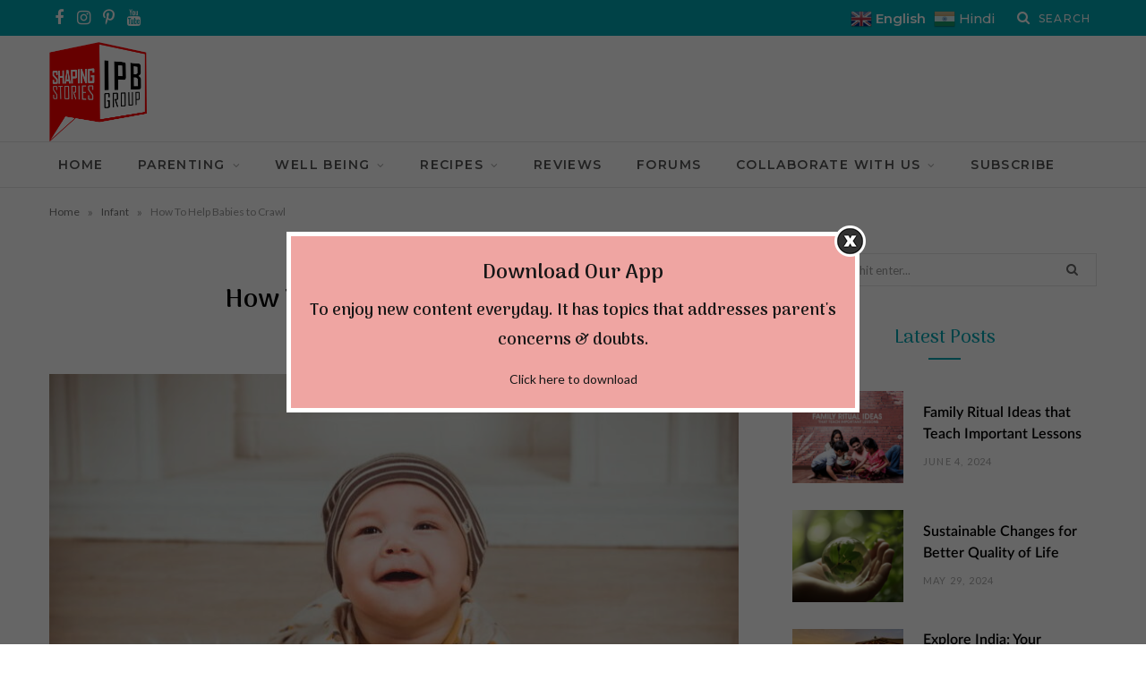

--- FILE ---
content_type: text/html; charset=UTF-8
request_url: https://indianparentingblog.com/how-to-help-babies-to-crawl/
body_size: 49338
content:
<style>.single ul li {list-style: square;}.col-4.sidebar ul li {list-style: none;}</style>
<!DOCTYPE html>
<html lang="en-US">

<head>

	<meta charset="UTF-8" />
	<meta http-equiv="x-ua-compatible" content="ie=edge" />
    <!--<link rel="shortcut icon" href="https://indianparentingblog.com/wp-content/uploads/2021/02/favicon.png">-->
	<meta name="viewport" content="width=device-width, initial-scale=1" />
	<link rel="pingback" href="https://indianparentingblog.com/xmlrpc.php" />
	<link rel="profile" href="https://gmpg.org/xfn/11" />
		<meta name='robots' content='index, follow, max-image-preview:large, max-snippet:-1, max-video-preview:-1' />
	<style>img:is([sizes="auto" i], [sizes^="auto," i]) { contain-intrinsic-size: 3000px 1500px }</style>
	
	<!-- This site is optimized with the Yoast SEO plugin v26.4 - https://yoast.com/wordpress/plugins/seo/ -->
	<title>How To Help Babies to Crawl - Indian Parenting Blog</title>
	<meta name="description" content="The first smile, the first giggle, the first word and the first step. Every &quot;first&quot; of your baby is incredible. It&#039;s amazing to see babies start crawling" />
	<link rel="canonical" href="https://indianparentingblog.com/how-to-help-babies-to-crawl/" />
	<meta property="og:locale" content="en_US" />
	<meta property="og:type" content="article" />
	<meta property="og:title" content="How To Help Babies to Crawl - Indian Parenting Blog" />
	<meta property="og:description" content="The first smile, the first giggle, the first word and the first step. Every &quot;first&quot; of your baby is incredible. It&#039;s amazing to see babies start crawling" />
	<meta property="og:url" content="https://indianparentingblog.com/how-to-help-babies-to-crawl/" />
	<meta property="og:site_name" content="Indian Parenting Blog" />
	<meta property="article:published_time" content="2021-03-02T16:07:43+00:00" />
	<meta property="article:modified_time" content="2022-06-23T10:55:11+00:00" />
	<meta property="og:image" content="https://indianparentingblog.com/wp-content/uploads/2021/03/adorbs.jpg" />
	<meta property="og:image:width" content="800" />
	<meta property="og:image:height" content="533" />
	<meta property="og:image:type" content="image/jpeg" />
	<meta name="author" content="admin" />
	<meta name="twitter:card" content="summary_large_image" />
	<meta name="twitter:label1" content="Written by" />
	<meta name="twitter:data1" content="admin" />
	<meta name="twitter:label2" content="Est. reading time" />
	<meta name="twitter:data2" content="3 minutes" />
	<!-- / Yoast SEO plugin. -->


<link href='https://sp-ao.shortpixel.ai' rel='preconnect' />
<link rel="alternate" type="application/rss+xml" title="Indian Parenting Blog &raquo; Feed" href="https://indianparentingblog.com/feed/" />
<link rel="alternate" type="application/rss+xml" title="Indian Parenting Blog &raquo; Comments Feed" href="https://indianparentingblog.com/comments/feed/" />
<script type="text/javascript" id="wpp-js" src="https://indianparentingblog.com/wp-content/plugins/wordpress-popular-posts/assets/js/wpp.min.js?ver=7.3.6" data-sampling="0" data-sampling-rate="100" data-api-url="https://indianparentingblog.com/wp-json/wordpress-popular-posts" data-post-id="2613" data-token="e75acf6df2" data-lang="0" data-debug="0"></script>
<link rel="alternate" type="application/rss+xml" title="Indian Parenting Blog &raquo; How To Help Babies to Crawl Comments Feed" href="https://indianparentingblog.com/how-to-help-babies-to-crawl/feed/" />
<link rel="alternate" type="application/rss+xml" title="Indian Parenting Blog &raquo; Stories Feed" href="https://indianparentingblog.com/web-stories/feed/"><link rel="preload" as="style" media="all" href="https://indianparentingblog.com/wp-content/plugins/js_composer/assets/css/js_composer.min.css" onload="this.onload=null;this.rel='stylesheet'" /><link rel='stylesheet' id='lrm-modal-css' href='https://indianparentingblog.com/wp-content/cache/autoptimize/css/autoptimize_single_9cf2a06bf7015a9ce5840157f77b9680.css?ver=56' type='text/css' media='all' />
<link rel='stylesheet' id='lrm-modal-skin-css' href='https://indianparentingblog.com/wp-content/cache/autoptimize/css/autoptimize_single_77598d4073981b718543eb1c33685d53.css?ver=56' type='text/css' media='all' />
<link rel='stylesheet' id='wp-block-library-css' href='https://indianparentingblog.com/wp-includes/css/dist/block-library/style.min.css?ver=15a5b858d7fd2ea8c1331ea09c694ff4' type='text/css' media='all' />
<style id='classic-theme-styles-inline-css' type='text/css'>
/*! This file is auto-generated */
.wp-block-button__link{color:#fff;background-color:#32373c;border-radius:9999px;box-shadow:none;text-decoration:none;padding:calc(.667em + 2px) calc(1.333em + 2px);font-size:1.125em}.wp-block-file__button{background:#32373c;color:#fff;text-decoration:none}
</style>
<style id='global-styles-inline-css' type='text/css'>
:root{--wp--preset--aspect-ratio--square: 1;--wp--preset--aspect-ratio--4-3: 4/3;--wp--preset--aspect-ratio--3-4: 3/4;--wp--preset--aspect-ratio--3-2: 3/2;--wp--preset--aspect-ratio--2-3: 2/3;--wp--preset--aspect-ratio--16-9: 16/9;--wp--preset--aspect-ratio--9-16: 9/16;--wp--preset--color--black: #000000;--wp--preset--color--cyan-bluish-gray: #abb8c3;--wp--preset--color--white: #ffffff;--wp--preset--color--pale-pink: #f78da7;--wp--preset--color--vivid-red: #cf2e2e;--wp--preset--color--luminous-vivid-orange: #ff6900;--wp--preset--color--luminous-vivid-amber: #fcb900;--wp--preset--color--light-green-cyan: #7bdcb5;--wp--preset--color--vivid-green-cyan: #00d084;--wp--preset--color--pale-cyan-blue: #8ed1fc;--wp--preset--color--vivid-cyan-blue: #0693e3;--wp--preset--color--vivid-purple: #9b51e0;--wp--preset--gradient--vivid-cyan-blue-to-vivid-purple: linear-gradient(135deg,rgba(6,147,227,1) 0%,rgb(155,81,224) 100%);--wp--preset--gradient--light-green-cyan-to-vivid-green-cyan: linear-gradient(135deg,rgb(122,220,180) 0%,rgb(0,208,130) 100%);--wp--preset--gradient--luminous-vivid-amber-to-luminous-vivid-orange: linear-gradient(135deg,rgba(252,185,0,1) 0%,rgba(255,105,0,1) 100%);--wp--preset--gradient--luminous-vivid-orange-to-vivid-red: linear-gradient(135deg,rgba(255,105,0,1) 0%,rgb(207,46,46) 100%);--wp--preset--gradient--very-light-gray-to-cyan-bluish-gray: linear-gradient(135deg,rgb(238,238,238) 0%,rgb(169,184,195) 100%);--wp--preset--gradient--cool-to-warm-spectrum: linear-gradient(135deg,rgb(74,234,220) 0%,rgb(151,120,209) 20%,rgb(207,42,186) 40%,rgb(238,44,130) 60%,rgb(251,105,98) 80%,rgb(254,248,76) 100%);--wp--preset--gradient--blush-light-purple: linear-gradient(135deg,rgb(255,206,236) 0%,rgb(152,150,240) 100%);--wp--preset--gradient--blush-bordeaux: linear-gradient(135deg,rgb(254,205,165) 0%,rgb(254,45,45) 50%,rgb(107,0,62) 100%);--wp--preset--gradient--luminous-dusk: linear-gradient(135deg,rgb(255,203,112) 0%,rgb(199,81,192) 50%,rgb(65,88,208) 100%);--wp--preset--gradient--pale-ocean: linear-gradient(135deg,rgb(255,245,203) 0%,rgb(182,227,212) 50%,rgb(51,167,181) 100%);--wp--preset--gradient--electric-grass: linear-gradient(135deg,rgb(202,248,128) 0%,rgb(113,206,126) 100%);--wp--preset--gradient--midnight: linear-gradient(135deg,rgb(2,3,129) 0%,rgb(40,116,252) 100%);--wp--preset--font-size--small: 13px;--wp--preset--font-size--medium: 20px;--wp--preset--font-size--large: 36px;--wp--preset--font-size--x-large: 42px;--wp--preset--spacing--20: 0.44rem;--wp--preset--spacing--30: 0.67rem;--wp--preset--spacing--40: 1rem;--wp--preset--spacing--50: 1.5rem;--wp--preset--spacing--60: 2.25rem;--wp--preset--spacing--70: 3.38rem;--wp--preset--spacing--80: 5.06rem;--wp--preset--shadow--natural: 6px 6px 9px rgba(0, 0, 0, 0.2);--wp--preset--shadow--deep: 12px 12px 50px rgba(0, 0, 0, 0.4);--wp--preset--shadow--sharp: 6px 6px 0px rgba(0, 0, 0, 0.2);--wp--preset--shadow--outlined: 6px 6px 0px -3px rgba(255, 255, 255, 1), 6px 6px rgba(0, 0, 0, 1);--wp--preset--shadow--crisp: 6px 6px 0px rgba(0, 0, 0, 1);}:where(.is-layout-flex){gap: 0.5em;}:where(.is-layout-grid){gap: 0.5em;}body .is-layout-flex{display: flex;}.is-layout-flex{flex-wrap: wrap;align-items: center;}.is-layout-flex > :is(*, div){margin: 0;}body .is-layout-grid{display: grid;}.is-layout-grid > :is(*, div){margin: 0;}:where(.wp-block-columns.is-layout-flex){gap: 2em;}:where(.wp-block-columns.is-layout-grid){gap: 2em;}:where(.wp-block-post-template.is-layout-flex){gap: 1.25em;}:where(.wp-block-post-template.is-layout-grid){gap: 1.25em;}.has-black-color{color: var(--wp--preset--color--black) !important;}.has-cyan-bluish-gray-color{color: var(--wp--preset--color--cyan-bluish-gray) !important;}.has-white-color{color: var(--wp--preset--color--white) !important;}.has-pale-pink-color{color: var(--wp--preset--color--pale-pink) !important;}.has-vivid-red-color{color: var(--wp--preset--color--vivid-red) !important;}.has-luminous-vivid-orange-color{color: var(--wp--preset--color--luminous-vivid-orange) !important;}.has-luminous-vivid-amber-color{color: var(--wp--preset--color--luminous-vivid-amber) !important;}.has-light-green-cyan-color{color: var(--wp--preset--color--light-green-cyan) !important;}.has-vivid-green-cyan-color{color: var(--wp--preset--color--vivid-green-cyan) !important;}.has-pale-cyan-blue-color{color: var(--wp--preset--color--pale-cyan-blue) !important;}.has-vivid-cyan-blue-color{color: var(--wp--preset--color--vivid-cyan-blue) !important;}.has-vivid-purple-color{color: var(--wp--preset--color--vivid-purple) !important;}.has-black-background-color{background-color: var(--wp--preset--color--black) !important;}.has-cyan-bluish-gray-background-color{background-color: var(--wp--preset--color--cyan-bluish-gray) !important;}.has-white-background-color{background-color: var(--wp--preset--color--white) !important;}.has-pale-pink-background-color{background-color: var(--wp--preset--color--pale-pink) !important;}.has-vivid-red-background-color{background-color: var(--wp--preset--color--vivid-red) !important;}.has-luminous-vivid-orange-background-color{background-color: var(--wp--preset--color--luminous-vivid-orange) !important;}.has-luminous-vivid-amber-background-color{background-color: var(--wp--preset--color--luminous-vivid-amber) !important;}.has-light-green-cyan-background-color{background-color: var(--wp--preset--color--light-green-cyan) !important;}.has-vivid-green-cyan-background-color{background-color: var(--wp--preset--color--vivid-green-cyan) !important;}.has-pale-cyan-blue-background-color{background-color: var(--wp--preset--color--pale-cyan-blue) !important;}.has-vivid-cyan-blue-background-color{background-color: var(--wp--preset--color--vivid-cyan-blue) !important;}.has-vivid-purple-background-color{background-color: var(--wp--preset--color--vivid-purple) !important;}.has-black-border-color{border-color: var(--wp--preset--color--black) !important;}.has-cyan-bluish-gray-border-color{border-color: var(--wp--preset--color--cyan-bluish-gray) !important;}.has-white-border-color{border-color: var(--wp--preset--color--white) !important;}.has-pale-pink-border-color{border-color: var(--wp--preset--color--pale-pink) !important;}.has-vivid-red-border-color{border-color: var(--wp--preset--color--vivid-red) !important;}.has-luminous-vivid-orange-border-color{border-color: var(--wp--preset--color--luminous-vivid-orange) !important;}.has-luminous-vivid-amber-border-color{border-color: var(--wp--preset--color--luminous-vivid-amber) !important;}.has-light-green-cyan-border-color{border-color: var(--wp--preset--color--light-green-cyan) !important;}.has-vivid-green-cyan-border-color{border-color: var(--wp--preset--color--vivid-green-cyan) !important;}.has-pale-cyan-blue-border-color{border-color: var(--wp--preset--color--pale-cyan-blue) !important;}.has-vivid-cyan-blue-border-color{border-color: var(--wp--preset--color--vivid-cyan-blue) !important;}.has-vivid-purple-border-color{border-color: var(--wp--preset--color--vivid-purple) !important;}.has-vivid-cyan-blue-to-vivid-purple-gradient-background{background: var(--wp--preset--gradient--vivid-cyan-blue-to-vivid-purple) !important;}.has-light-green-cyan-to-vivid-green-cyan-gradient-background{background: var(--wp--preset--gradient--light-green-cyan-to-vivid-green-cyan) !important;}.has-luminous-vivid-amber-to-luminous-vivid-orange-gradient-background{background: var(--wp--preset--gradient--luminous-vivid-amber-to-luminous-vivid-orange) !important;}.has-luminous-vivid-orange-to-vivid-red-gradient-background{background: var(--wp--preset--gradient--luminous-vivid-orange-to-vivid-red) !important;}.has-very-light-gray-to-cyan-bluish-gray-gradient-background{background: var(--wp--preset--gradient--very-light-gray-to-cyan-bluish-gray) !important;}.has-cool-to-warm-spectrum-gradient-background{background: var(--wp--preset--gradient--cool-to-warm-spectrum) !important;}.has-blush-light-purple-gradient-background{background: var(--wp--preset--gradient--blush-light-purple) !important;}.has-blush-bordeaux-gradient-background{background: var(--wp--preset--gradient--blush-bordeaux) !important;}.has-luminous-dusk-gradient-background{background: var(--wp--preset--gradient--luminous-dusk) !important;}.has-pale-ocean-gradient-background{background: var(--wp--preset--gradient--pale-ocean) !important;}.has-electric-grass-gradient-background{background: var(--wp--preset--gradient--electric-grass) !important;}.has-midnight-gradient-background{background: var(--wp--preset--gradient--midnight) !important;}.has-small-font-size{font-size: var(--wp--preset--font-size--small) !important;}.has-medium-font-size{font-size: var(--wp--preset--font-size--medium) !important;}.has-large-font-size{font-size: var(--wp--preset--font-size--large) !important;}.has-x-large-font-size{font-size: var(--wp--preset--font-size--x-large) !important;}
:where(.wp-block-post-template.is-layout-flex){gap: 1.25em;}:where(.wp-block-post-template.is-layout-grid){gap: 1.25em;}
:where(.wp-block-columns.is-layout-flex){gap: 2em;}:where(.wp-block-columns.is-layout-grid){gap: 2em;}
:root :where(.wp-block-pullquote){font-size: 1.5em;line-height: 1.6;}
</style>
<link rel='stylesheet' id='contact-form-7-css' href='https://indianparentingblog.com/wp-content/cache/autoptimize/css/autoptimize_single_64ac31699f5326cb3c76122498b76f66.css?ver=6.1.3' type='text/css' media='all' />
<link rel='stylesheet' id='wpcf7-redirect-script-frontend-css' href='https://indianparentingblog.com/wp-content/cache/autoptimize/css/autoptimize_single_f7b23dc61faf57c6168b516c4ebac487.css?ver=2c532d7e2be36f6af233' type='text/css' media='all' />
<link rel='stylesheet' id='bbp-default-css' href='https://indianparentingblog.com/wp-content/plugins/bbpress/templates/default/css/bbpress.min.css?ver=2.6.14' type='text/css' media='all' />
<link rel='stylesheet' id='bbpressmoderationstyle-css' href='https://indianparentingblog.com/wp-content/cache/autoptimize/css/autoptimize_single_b7565ad7463068fa340703a2e10e802f.css?ver=15a5b858d7fd2ea8c1331ea09c694ff4' type='text/css' media='all' />
<link rel='stylesheet' id='egcf-style-css' href='https://indianparentingblog.com/wp-content/cache/autoptimize/css/autoptimize_single_4b478fe3db3a59b1f6ad880b74ba8d85.css?ver=1.0.1' type='text/css' media='all' />
<link rel='stylesheet' id='wpfp-public-style-css' href='https://indianparentingblog.com/wp-content/cache/autoptimize/css/autoptimize_single_bb525f8efe1728a8cb2bab36201e6ca1.css?ver=1.5.7' type='text/css' media='all' />
<link rel='stylesheet' id='wmpci-public-style-css' href='https://indianparentingblog.com/wp-content/cache/autoptimize/css/autoptimize_single_b55925ec71c54e2bd8df7a5616664394.css?ver=2.5' type='text/css' media='all' />
<link rel='stylesheet' id='wordpress-popular-posts-css-css' href='https://indianparentingblog.com/wp-content/cache/autoptimize/css/autoptimize_single_bc659c66ff1402b607f62f19f57691fd.css?ver=7.3.6' type='text/css' media='all' />
<link rel='stylesheet' id='cheerup-core-css' href='https://indianparentingblog.com/wp-content/cache/autoptimize/css/autoptimize_single_e1a844d24cb94a85a2b8195159e8b504.css?ver=7.0.2' type='text/css' media='all' />
<link rel='stylesheet' id='magnific-popup-css' href='https://indianparentingblog.com/wp-content/cache/autoptimize/css/autoptimize_single_c80c6e8d8c53e6b202fa81373942aa00.css?ver=7.0.2' type='text/css' media='all' />
<link rel='stylesheet' id='cheerup-icons-css' href='https://indianparentingblog.com/wp-content/cache/autoptimize/css/autoptimize_single_b296705907976737ad0a6a755c167435.css?ver=7.0.2' type='text/css' media='all' />
<link rel='stylesheet' id='cheerup-skin-css' href='https://indianparentingblog.com/wp-content/cache/autoptimize/css/autoptimize_single_d45b2eeb8665d5521075be06aa4c5f4f.css?ver=7.0.2' type='text/css' media='all' />
<style id='cheerup-skin-inline-css' type='text/css'>
.mid-footer a.overlay { display: none; }
.main-head .social-icons a { font-size: 18px; }


</style>
<link rel='stylesheet' id='cheerup-font-lato2-css' href='https://indianparentingblog.com/wp-content/cache/autoptimize/css/autoptimize_single_06e0df4d0231c07797bf42a5f179735b.css?ver=7.0.2' type='text/css' media='all' />
<script type="text/javascript" id="jquery-core-js-extra">
/* <![CDATA[ */
var Sphere_Plugin = {"ajaxurl":"https:\/\/indianparentingblog.com\/wp-admin\/admin-ajax.php"};
/* ]]> */
</script>
<script type="text/javascript" src="https://indianparentingblog.com/wp-includes/js/jquery/jquery.min.js?ver=3.7.1" id="jquery-core-js"></script>
<script type="text/javascript" src="https://indianparentingblog.com/wp-includes/js/jquery/jquery-migrate.min.js?ver=3.4.1" id="jquery-migrate-js"></script>
<script type="text/javascript" id="egcf-scripts-js-extra">
/* <![CDATA[ */
var EGCF_Plugin = {"ajax_url":"https:\/\/indianparentingblog.com\/wp-admin\/admin-ajax.php"};
/* ]]> */
</script>
<script type="text/javascript" src="https://indianparentingblog.com/wp-content/plugins/easy-gdpr-consent-mailchimp/js/main.js?ver=1.0.1" id="egcf-scripts-js"></script>
<script nomodule type="text/javascript" src="https://indianparentingblog.com/wp-content/themes/cheerup/js/ie-polyfills.js?ver=7.0.2" id="cheerup-ie-polyfills-js"></script>
<link rel="https://api.w.org/" href="https://indianparentingblog.com/wp-json/" /><link rel="alternate" title="JSON" type="application/json" href="https://indianparentingblog.com/wp-json/wp/v2/posts/2613" /><link rel="EditURI" type="application/rsd+xml" title="RSD" href="https://indianparentingblog.com/xmlrpc.php?rsd" />

<link rel='shortlink' href='https://indianparentingblog.com/?p=2613' />
<link rel="alternate" title="oEmbed (JSON)" type="application/json+oembed" href="https://indianparentingblog.com/wp-json/oembed/1.0/embed?url=https%3A%2F%2Findianparentingblog.com%2Fhow-to-help-babies-to-crawl%2F" />
<link rel="alternate" title="oEmbed (XML)" type="text/xml+oembed" href="https://indianparentingblog.com/wp-json/oembed/1.0/embed?url=https%3A%2F%2Findianparentingblog.com%2Fhow-to-help-babies-to-crawl%2F&#038;format=xml" />

<!-- This site is using AdRotate v5.16.1 to display their advertisements - https://ajdg.solutions/ -->
<!-- AdRotate CSS -->
<style type="text/css" media="screen">
	.g { margin:0px; padding:0px; overflow:hidden; line-height:1; zoom:1; }
	.g img { height:auto; }
	.g-col { position:relative; float:left; }
	.g-col:first-child { margin-left: 0; }
	.g-col:last-child { margin-right: 0; }
	.g-1 { margin:0px;  width:100%; max-width:1047px; height:100%; max-height:125px; float:right; clear:right; }
	.g-2 { margin:0px;  width:100%; max-width:400px; height:100%; max-height:350px; }
	@media only screen and (max-width: 480px) {
		.g-col, .g-dyn, .g-single { width:100%; margin-left:0; margin-right:0; }
	}
</style>
<!-- /AdRotate CSS -->

<script>
		document.head.innerHTML += '<style id="egcf-disable-submit">input[type=submit], button[type=submit] { pointer-events: none; } form { cursor: progress !important; }</style>';
		</script>

<!-- This site is optimized with the Schema plugin v1.7.9.6 - https://schema.press -->
<script type="application/ld+json">{"@context":"https:\/\/schema.org\/","@type":"BlogPosting","mainEntityOfPage":{"@type":"WebPage","@id":"https:\/\/indianparentingblog.com\/how-to-help-babies-to-crawl\/"},"url":"https:\/\/indianparentingblog.com\/how-to-help-babies-to-crawl\/","headline":"How To Help Babies to Crawl","datePublished":"2021-03-02T16:07:43+00:00","dateModified":"2022-06-23T10:55:11+00:00","publisher":{"@type":"Organization","@id":"https:\/\/indianparentingblog.com\/#organization","name":"Indian Parenting Blog","logo":{"@type":"ImageObject","url":"https:\/\/indianparentingblog.com\/wp-content\/uploads\/2019\/07\/logo.png","width":600,"height":60}},"image":{"@type":"ImageObject","url":"https:\/\/indianparentingblog.com\/wp-content\/uploads\/2021\/03\/adorbs.jpg","width":800,"height":533},"articleSection":"Infant","description":"The first smile, the first giggle, the first word and the first step. Every \"first\" of your baby is incredible. It's amazing to see babies start crawling across the floor. Some babies are super fast and start crawling at 7 months and some at 10 months. Babies have different","author":{"@type":"Person","name":"admin","url":"https:\/\/indianparentingblog.com\/author\/admin\/","image":{"@type":"ImageObject","url":"https:\/\/secure.gravatar.com\/avatar\/65afd2d8b45c572386629a80203aa79be99e828ccb6b1e6f639f78305041e973?s=96&d=mm&r=g","height":96,"width":96}}}</script>

            <style id="wpp-loading-animation-styles">@-webkit-keyframes bgslide{from{background-position-x:0}to{background-position-x:-200%}}@keyframes bgslide{from{background-position-x:0}to{background-position-x:-200%}}.wpp-widget-block-placeholder,.wpp-shortcode-placeholder{margin:0 auto;width:60px;height:3px;background:#dd3737;background:linear-gradient(90deg,#dd3737 0%,#571313 10%,#dd3737 100%);background-size:200% auto;border-radius:3px;-webkit-animation:bgslide 1s infinite linear;animation:bgslide 1s infinite linear}</style>
            

<!-- This site is optimized with the Schema plugin v1.7.9.6 - https://schema.press -->
<script type="application/ld+json">{
    "@context": "http://schema.org",
    "@type": "BreadcrumbList",
    "itemListElement": [
        {
            "@type": "ListItem",
            "position": 1,
            "item": {
                "@id": "https://indianparentingblog.com",
                "name": "Home"
            }
        },
        {
            "@type": "ListItem",
            "position": 2,
            "item": {
                "@id": "https://indianparentingblog.com/how-to-help-babies-to-crawl/",
                "name": "How To Help Babies to Crawl",
                "image": "https://indianparentingblog.com/wp-content/uploads/2021/03/adorbs.jpg"
            }
        }
    ]
}</script>

<link rel="preload" as="style" media="all" href="https://fonts.googleapis.com/css?family=Arima+Madurai%3A500%2C700%7CLato%3A400%2C400i%2C700%2C900%7CMontserrat%3A500%2C600" onload="this.onload=null;this.rel='stylesheet'" /><link rel="amphtml" href="https://indianparentingblog.com/how-to-help-babies-to-crawl/?amp"><link rel="icon" href="https://sp-ao.shortpixel.ai/client/to_webp,q_lossless,ret_img,w_32,h_32/https://indianparentingblog.com/wp-content/uploads/2025/01/logo1-96x96.png" sizes="32x32" />
<link rel="icon" href="https://sp-ao.shortpixel.ai/client/to_webp,q_lossless,ret_img,w_192,h_192/https://indianparentingblog.com/wp-content/uploads/2025/01/logo1.png" sizes="192x192" />
<link rel="apple-touch-icon" href="https://sp-ao.shortpixel.ai/client/to_webp,q_lossless,ret_img,w_180,h_180/https://indianparentingblog.com/wp-content/uploads/2025/01/logo1.png" />
<meta name="msapplication-TileImage" content="https://indianparentingblog.com/wp-content/uploads/2025/01/logo1.png" />
<noscript><style> .wpb_animate_when_almost_visible { opacity: 1; }</style></noscript>    <!-- Global site tag (gtag.js) - Google Analytics -->
<script async src="https://www.googletagmanager.com/gtag/js?id=UA-131420246-1"></script>
<script>
  window.dataLayer = window.dataLayer || [];
  function gtag(){dataLayer.push(arguments);}
  gtag('js', new Date());

  gtag('config', 'UA-131420246-1');
</script>
  
<!-- Google tag (gtag.js) -->
 <script async src="https://www.googletagmanager.com/gtag/js?id=G-11LJRRFMS8"></script>
 <script> window.dataLayer = window.dataLayer || []; function gtag(){dataLayer.push(arguments);} gtag('js', new Date()); gtag('config', 'G-11LJRRFMS8');
</script>
<script type="application/ld+json">
{
  "@context": "https://schema.org",
  "@type": "Corporation",
  "name": "Indianparentingblog",
  "url": "https://indianparentingblog.com/wp-content/uploads/2021/02/IndiaN-Parentingai-1.png",
  "logo": "https://indianparentingblog.com/",
  "sameAs": [
    "https://www.facebook.com/IndianParentingBlogOfficial",
    "https://www.instagram.com/indianparentingblog/"
  ]
}
</script>
<script type="text/javascript">
    (function(c,l,a,r,i,t,y){
        c[a]=c[a]||function(){(c[a].q=c[a].q||[]).push(arguments)};
        t=l.createElement(r);t.async=1;t.src="https://www.clarity.ms/tag/"+i;
        y=l.getElementsByTagName(r)[0];y.parentNode.insertBefore(t,y);
    })(window, document, "clarity", "script", "i56kh8lkq8");
</script>
<style>
.main-head.nav-below .title {padding: 6px 0;}
@media(max-width: 767px){
.logo-cus {
    float: none !important;
  }
}
.navigation .menu > li > a {
  padding-left: 12px;
}
</style>
<!-- Global site tag (gtag.js) - Google Ads: 442942627 -->
<script async src="https://www.googletagmanager.com/gtag/js?id=AW-442942627"></script>
<script>
  window.dataLayer = window.dataLayer || [];
  function gtag(){dataLayer.push(arguments);}
  gtag('js', new Date());

  gtag('config', 'AW-442942627');
</script>
</head>

<body data-rsssl=1 class="wp-singular post-template-default single single-post postid-2613 single-format-standard wp-theme-cheerup right-sidebar  lazy-normal skin-mom has-lb has-lb-s wpb-js-composer js-comp-ver-6.1 vc_responsive">


<script type="text/javascript" id="bbp-swap-no-js-body-class">
	document.body.className = document.body.className.replace( 'bbp-no-js', 'bbp-js' );
</script>


<div class="main-wrap">

	
		
		
<header id="main-head" class="main-head head-nav-below nav-below">


	<div class="top-bar dark cf">
	
		<div class="top-bar-content ts-contain" data-sticky-bar="1">
			<div class="wrap cf">
			
			<span class="mobile-nav"><i class="tsi tsi-bars"></i></span>
			
			
	
		<ul class="social-icons cf">
		
					
			<li><a href="https://www.facebook.com/IndianParentingBlogOfficial" class="tsi tsi-facebook" target="_blank"><span class="visuallyhidden">Facebook</span></a></li>
									
					
			<li><a href="https://www.instagram.com/indianparentingblog/?hl=en" class="tsi tsi-instagram" target="_blank"><span class="visuallyhidden">Instagram</span></a></li>
									
					
			<li><a href="https://in.pinterest.com/indianparentingblog/" class="tsi tsi-pinterest-p" target="_blank"><span class="visuallyhidden">Pinterest</span></a></li>
									
					
			<li><a href="https://www.youtube.com/channel/UC2g1KUhYfYbXx0g9ZzlVing/videos" class="tsi tsi-youtube" target="_blank"><span class="visuallyhidden">YouTube</span></a></li>
									
					
		</ul>
	
				
							
			<style>.actions {
    display: flex;
}
.actions .translatecustome {
    margin-right: 20px;
}
a.glink span {
    color: #fff;
}</style>
				<div class="actions">
                	<div class="translatecustome"><div class="gtranslate_wrapper" id="gt-wrapper-16686543"></div></div>
					
										
										
					
										
					<div class="search-action cf">
					
						<form method="get" class="search-form" action="https://indianparentingblog.com/">
						
							<button type="submit" class="search-submit"><i class="tsi tsi-search"></i></button>
							<input type="search" class="search-field" name="s" placeholder="Search" value="" required />
							
						</form>
								
					</div>
					
									
				</div>
				
			</div>			
		</div>
		
	</div>	<div class="inner ts-contain">
		<div class="wrap logo-wrap cf">
		
					<div class="title">
			
			<a href="https://indianparentingblog.com/" title="Indian Parenting Blog" rel="home" class="logo-cus" style="float: left;display: block !important;">
			
							
								
				<img decoding="async" src="https://sp-ao.shortpixel.ai/client/to_webp,q_lossless,ret_img,w_109,h_111/https://indianparentingblog.com/wp-content/uploads/2025/01/logo1.png" class="logo-image" width="109px" height="111px" alt="Indian Parenting Blog" />

						
			</a>
		
		</div>
		<!-- Either there are no banners, they are disabled or none qualified for this location! -->	
		</div>
	</div>
	
	<div class="navigation-wrap">
				
		<nav class="navigation ts-contain below has-bg light" data-sticky-bar="1">
			<div class="wrap">
				<div class="menu-main-menu-container"><ul id="menu-main-menu" class="menu"><li id="menu-item-2106" class="menu-item menu-item-type-custom menu-item-object-custom menu-item-home menu-item-2106"><a href="https://indianparentingblog.com">Home</a></li>
<li id="menu-item-4266" class="menu-item menu-item-type-taxonomy menu-item-object-category menu-item-has-children menu-cat-4 menu-item-has-children item-mega-menu menu-item-4266"><a href="https://indianparentingblog.com/category/parenting-tips-advice/">Parenting</a>
<div class="sub-menu mega-menu wrap">

		
	<div class="column sub-cats">
		
		<ol class="sub-nav">
							
				<li class="menu-item menu-item-type-taxonomy menu-item-object-category current-post-ancestor current-menu-parent current-post-parent menu-cat-385 menu-item-2202"><a href="https://indianparentingblog.com/category/infant/">Infant</a></li>
				
							
				<li class="menu-item menu-item-type-taxonomy menu-item-object-category menu-cat-384 menu-item-2201"><a href="https://indianparentingblog.com/category/child/">Child</a></li>
				
							
				<li class="menu-item menu-item-type-taxonomy menu-item-object-category menu-cat-386 menu-item-2203"><a href="https://indianparentingblog.com/category/teenage/">Teenage</a></li>
				
							
				<li class="menu-item menu-item-type-taxonomy menu-item-object-category menu-cat-3 menu-item-2204"><a href="https://indianparentingblog.com/category/toddler/">Toddler</a></li>
				
							
				<li class="menu-item menu-item-type-taxonomy menu-item-object-category menu-cat-961 menu-item-3338"><a href="https://indianparentingblog.com/category/pregnancy/">Pregnancy</a></li>
				
						
			<li class="menu-item view-all menu-cat-4"><a href="https://indianparentingblog.com/category/parenting-tips-advice/">View All</a></li>
		</ol>
	
	</div>
	

		
	
	<section class="column recent-posts">
	
						
						
			<div class="ts-row posts cf" data-id="385">
			
						
				<div class="col-3 post">

					<a href="https://indianparentingblog.com/how-to-choose-the-right-nursing-bra-for-your-needs/" class="image-link media-ratio ratio-3-2"><span data-bgsrc="https://indianparentingblog.com/wp-content/uploads/2023/09/Perfect-nursing-bra.jpg" class="img bg-cover wp-post-image attachment-large size-large lazyload" data-bgset="https://indianparentingblog.com/wp-content/uploads/2023/09/Perfect-nursing-bra.jpg 624w, https://indianparentingblog.com/wp-content/uploads/2023/09/Perfect-nursing-bra-300x157.jpg 300w, https://indianparentingblog.com/wp-content/uploads/2023/09/Perfect-nursing-bra-450x236.jpg 450w" data-sizes="(max-width: 270px) 100vw, 270px" role="img" aria-label="Perfect nursing bra"></span></a>					
					<a href="https://indianparentingblog.com/how-to-choose-the-right-nursing-bra-for-your-needs/" class="post-title">How to Choose the Right Nursing Bra for Your Needs</a>
					
					<div class="post-meta post-meta-b has-below"><div class="below meta-below"><a href="https://indianparentingblog.com/how-to-choose-the-right-nursing-bra-for-your-needs/" class="meta-item date-link">
						<time class="post-date" datetime="2023-09-25T12:43:37+00:00">September 25, 2023</time>
					</a></div></div>
				</div>
			
						
				<div class="col-3 post">

					<a href="https://indianparentingblog.com/does-practicing-garbh-sanskar-gives-a-patriotic-baby/" class="image-link media-ratio ratio-3-2"><span data-bgsrc="https://indianparentingblog.com/wp-content/uploads/2023/04/garbh-sanskar-768x360.jpg" class="img bg-cover wp-post-image attachment-cheerup-768 size-cheerup-768 lazyload" data-bgset="https://indianparentingblog.com/wp-content/uploads/2023/04/garbh-sanskar-768x360.jpg 768w, https://indianparentingblog.com/wp-content/uploads/2023/04/garbh-sanskar-1024x479.jpg 1024w, https://indianparentingblog.com/wp-content/uploads/2023/04/garbh-sanskar-450x211.jpg 450w, https://indianparentingblog.com/wp-content/uploads/2023/04/garbh-sanskar-1170x548.jpg 1170w, https://indianparentingblog.com/wp-content/uploads/2023/04/garbh-sanskar.jpg 1536w" data-sizes="(max-width: 270px) 100vw, 270px" role="img" aria-label="garbh sanskar"></span></a>					
					<a href="https://indianparentingblog.com/does-practicing-garbh-sanskar-gives-a-patriotic-baby/" class="post-title">Does Practicing Garbh Sanskar Gives a Patriotic Baby?</a>
					
					<div class="post-meta post-meta-b has-below"><div class="below meta-below"><a href="https://indianparentingblog.com/does-practicing-garbh-sanskar-gives-a-patriotic-baby/" class="meta-item date-link">
						<time class="post-date" datetime="2023-04-24T05:22:35+00:00">April 24, 2023</time>
					</a></div></div>
				</div>
			
						
				<div class="col-3 post">

					<a href="https://indianparentingblog.com/what-causes-newborn-skin-peeling-and-whats-the-treatment/" class="image-link media-ratio ratio-3-2"><span data-bgsrc="https://indianparentingblog.com/wp-content/uploads/2023/04/new-Born-Skin-Peeling.jpg" class="img bg-cover wp-post-image attachment-large size-large lazyload" data-bgset="https://indianparentingblog.com/wp-content/uploads/2023/04/new-Born-Skin-Peeling.jpg 720w, https://indianparentingblog.com/wp-content/uploads/2023/04/new-Born-Skin-Peeling-300x200.jpg 300w, https://indianparentingblog.com/wp-content/uploads/2023/04/new-Born-Skin-Peeling-250x167.jpg 250w, https://indianparentingblog.com/wp-content/uploads/2023/04/new-Born-Skin-Peeling-175x117.jpg 175w, https://indianparentingblog.com/wp-content/uploads/2023/04/new-Born-Skin-Peeling-450x300.jpg 450w, https://indianparentingblog.com/wp-content/uploads/2023/04/new-Born-Skin-Peeling-150x100.jpg 150w" data-sizes="(max-width: 270px) 100vw, 270px" role="img" aria-label="New Born Skin Peeling"></span></a>					
					<a href="https://indianparentingblog.com/what-causes-newborn-skin-peeling-and-whats-the-treatment/" class="post-title">What Causes Newborn Skin Peeling And What&#8217;s The Treatment?</a>
					
					<div class="post-meta post-meta-b has-below"><div class="below meta-below"><a href="https://indianparentingblog.com/what-causes-newborn-skin-peeling-and-whats-the-treatment/" class="meta-item date-link">
						<time class="post-date" datetime="2023-04-12T07:52:15+00:00">April 12, 2023</time>
					</a></div></div>
				</div>
			
						
				<div class="col-3 post">

					<a href="https://indianparentingblog.com/viral-rashes-in-babies-types-treatment-prevention-tips/" class="image-link media-ratio ratio-3-2"><span data-bgsrc="https://indianparentingblog.com/wp-content/uploads/2023/04/Viral-Rashes-in-Babies-768x403.jpg" class="img bg-cover wp-post-image attachment-cheerup-768 size-cheerup-768 lazyload" data-bgset="https://indianparentingblog.com/wp-content/uploads/2023/04/Viral-Rashes-in-Babies-768x403.jpg 768w, https://indianparentingblog.com/wp-content/uploads/2023/04/Viral-Rashes-in-Babies-300x158.jpg 300w, https://indianparentingblog.com/wp-content/uploads/2023/04/Viral-Rashes-in-Babies-1024x538.jpg 1024w, https://indianparentingblog.com/wp-content/uploads/2023/04/Viral-Rashes-in-Babies-450x236.jpg 450w, https://indianparentingblog.com/wp-content/uploads/2023/04/Viral-Rashes-in-Babies-1170x614.jpg 1170w, https://indianparentingblog.com/wp-content/uploads/2023/04/Viral-Rashes-in-Babies.jpg 1200w" data-sizes="(max-width: 270px) 100vw, 270px" role="img" aria-label="Viral Rashes in Babies"></span></a>					
					<a href="https://indianparentingblog.com/viral-rashes-in-babies-types-treatment-prevention-tips/" class="post-title">Viral Rashes In Babies: Types, Treatment &#038; Prevention Tips</a>
					
					<div class="post-meta post-meta-b has-below"><div class="below meta-below"><a href="https://indianparentingblog.com/viral-rashes-in-babies-types-treatment-prevention-tips/" class="meta-item date-link">
						<time class="post-date" datetime="2023-04-10T08:57:02+00:00">April 10, 2023</time>
					</a></div></div>
				</div>
			
						
				<div class="col-3 post">

					<a href="https://indianparentingblog.com/garbh-sanskar-does-it-really-help-the-unborn-child/" class="image-link media-ratio ratio-3-2"><span data-bgsrc="https://indianparentingblog.com/wp-content/uploads/2023/03/garbh-sanskar-768x543.png" class="img bg-cover wp-post-image attachment-cheerup-768 size-cheerup-768 lazyload" data-bgset="https://indianparentingblog.com/wp-content/uploads/2023/03/garbh-sanskar-768x543.png 768w, https://indianparentingblog.com/wp-content/uploads/2023/03/garbh-sanskar-300x212.png 300w, https://indianparentingblog.com/wp-content/uploads/2023/03/garbh-sanskar-1024x724.png 1024w, https://indianparentingblog.com/wp-content/uploads/2023/03/garbh-sanskar-250x177.png 250w, https://indianparentingblog.com/wp-content/uploads/2023/03/garbh-sanskar-175x124.png 175w, https://indianparentingblog.com/wp-content/uploads/2023/03/garbh-sanskar-450x318.png 450w, https://indianparentingblog.com/wp-content/uploads/2023/03/garbh-sanskar-1170x827.png 1170w, https://indianparentingblog.com/wp-content/uploads/2023/03/garbh-sanskar-150x106.png 150w, https://indianparentingblog.com/wp-content/uploads/2023/03/garbh-sanskar.png 1280w" data-sizes="(max-width: 270px) 100vw, 270px" role="img" aria-label="Garbh Sanskar"></span></a>					
					<a href="https://indianparentingblog.com/garbh-sanskar-does-it-really-help-the-unborn-child/" class="post-title">Garbh Sanskar: Does it really help the unborn child?</a>
					
					<div class="post-meta post-meta-b has-below"><div class="below meta-below"><a href="https://indianparentingblog.com/garbh-sanskar-does-it-really-help-the-unborn-child/" class="meta-item date-link">
						<time class="post-date" datetime="2023-03-31T09:03:51+00:00">March 31, 2023</time>
					</a></div></div>
				</div>
			
						
				<div class="col-3 post">

					<a href="https://indianparentingblog.com/accessories-for-your-baby/" class="image-link media-ratio ratio-3-2"><span data-bgsrc="https://indianparentingblog.com/wp-content/uploads/2022/08/5-Must-have-accessories-for-your-baby-e1661849493839-768x403.webp" class="img bg-cover wp-post-image attachment-cheerup-768 size-cheerup-768 lazyload" data-bgset="https://indianparentingblog.com/wp-content/uploads/2022/08/5-Must-have-accessories-for-your-baby-e1661849493839-768x403.webp 768w, https://indianparentingblog.com/wp-content/uploads/2022/08/5-Must-have-accessories-for-your-baby-e1661849493839-300x158.webp 300w, https://indianparentingblog.com/wp-content/uploads/2022/08/5-Must-have-accessories-for-your-baby-e1661849493839-450x236.webp 450w, https://indianparentingblog.com/wp-content/uploads/2022/08/5-Must-have-accessories-for-your-baby-e1661849493839.webp 800w" data-sizes="(max-width: 270px) 100vw, 270px" role="img" aria-label="5 Must have accessories for your baby"></span></a>					
					<a href="https://indianparentingblog.com/accessories-for-your-baby/" class="post-title">5 Must have accessories for your baby</a>
					
					<div class="post-meta post-meta-b has-below"><div class="below meta-below"><a href="https://indianparentingblog.com/accessories-for-your-baby/" class="meta-item date-link">
						<time class="post-date" datetime="2022-08-24T07:59:56+00:00">August 24, 2022</time>
					</a></div></div>
				</div>
			
						
				<div class="col-3 post">

					<a href="https://indianparentingblog.com/getting-a-baby-cradle/" class="image-link media-ratio ratio-3-2"><span data-bgsrc="https://indianparentingblog.com/wp-content/uploads/2022/08/Getting-a-Baby-Cradle-e1660648501465-768x512.jpg" class="img bg-cover wp-post-image attachment-cheerup-768 size-cheerup-768 lazyload" data-bgset="https://indianparentingblog.com/wp-content/uploads/2022/08/Getting-a-Baby-Cradle-e1660648501465-768x512.jpg 768w, https://indianparentingblog.com/wp-content/uploads/2022/08/Getting-a-Baby-Cradle-e1660648501465-300x200.jpg 300w, https://indianparentingblog.com/wp-content/uploads/2022/08/Getting-a-Baby-Cradle-e1660648501465-250x167.jpg 250w, https://indianparentingblog.com/wp-content/uploads/2022/08/Getting-a-Baby-Cradle-e1660648501465-175x117.jpg 175w, https://indianparentingblog.com/wp-content/uploads/2022/08/Getting-a-Baby-Cradle-e1660648501465-450x300.jpg 450w, https://indianparentingblog.com/wp-content/uploads/2022/08/Getting-a-Baby-Cradle-e1660648501465-150x100.jpg 150w, https://indianparentingblog.com/wp-content/uploads/2022/08/Getting-a-Baby-Cradle-e1660648501465.jpg 800w" data-sizes="(max-width: 270px) 100vw, 270px" role="img" aria-label="Getting a Baby Cradle"></span></a>					
					<a href="https://indianparentingblog.com/getting-a-baby-cradle/" class="post-title">Getting a Baby Cradle</a>
					
					<div class="post-meta post-meta-b has-below"><div class="below meta-below"><a href="https://indianparentingblog.com/getting-a-baby-cradle/" class="meta-item date-link">
						<time class="post-date" datetime="2022-08-22T10:59:01+00:00">August 22, 2022</time>
					</a></div></div>
				</div>
			
						
				<div class="col-3 post">

					<a href="https://indianparentingblog.com/how-to-use-a-feeding-pillow-correctly/" class="image-link media-ratio ratio-3-2"><span data-bgsrc="https://indianparentingblog.com/wp-content/uploads/2022/08/feeding-pillow-usage-e1660647443888-768x513.jpg" class="img bg-cover wp-post-image attachment-cheerup-768 size-cheerup-768 lazyload" data-bgset="https://indianparentingblog.com/wp-content/uploads/2022/08/feeding-pillow-usage-e1660647443888-768x513.jpg 768w, https://indianparentingblog.com/wp-content/uploads/2022/08/feeding-pillow-usage-e1660647443888-300x200.jpg 300w, https://indianparentingblog.com/wp-content/uploads/2022/08/feeding-pillow-usage-e1660647443888-250x167.jpg 250w, https://indianparentingblog.com/wp-content/uploads/2022/08/feeding-pillow-usage-e1660647443888-175x117.jpg 175w, https://indianparentingblog.com/wp-content/uploads/2022/08/feeding-pillow-usage-e1660647443888-450x300.jpg 450w, https://indianparentingblog.com/wp-content/uploads/2022/08/feeding-pillow-usage-e1660647443888-150x100.jpg 150w, https://indianparentingblog.com/wp-content/uploads/2022/08/feeding-pillow-usage-e1660647443888.jpg 800w" data-sizes="(max-width: 270px) 100vw, 270px" role="img" aria-label="feeding pillow"></span></a>					
					<a href="https://indianparentingblog.com/how-to-use-a-feeding-pillow-correctly/" class="post-title">How to use a feeding pillow correctly</a>
					
					<div class="post-meta post-meta-b has-below"><div class="below meta-below"><a href="https://indianparentingblog.com/how-to-use-a-feeding-pillow-correctly/" class="meta-item date-link">
						<time class="post-date" datetime="2022-08-20T10:54:00+00:00">August 20, 2022</time>
					</a></div></div>
				</div>
			
						
			</div> <!-- .posts -->
		
						
						
			<div class="ts-row posts cf" data-id="384">
			
						
				<div class="col-3 post">

					<a href="https://indianparentingblog.com/toddler-social-anxiety-easy-ways-to-make-them-feel-confident/" class="image-link media-ratio ratio-3-2"><span data-bgsrc="https://indianparentingblog.com/wp-content/uploads/2023/08/Teaching-Money-Management-to-Kids-768x433.jpeg" class="img bg-cover wp-post-image attachment-cheerup-768 size-cheerup-768 lazyload" data-bgset="https://indianparentingblog.com/wp-content/uploads/2023/08/Teaching-Money-Management-to-Kids-768x433.jpeg 768w, https://indianparentingblog.com/wp-content/uploads/2023/08/Teaching-Money-Management-to-Kids-300x169.jpeg 300w, https://indianparentingblog.com/wp-content/uploads/2023/08/Teaching-Money-Management-to-Kids-450x254.jpeg 450w, https://indianparentingblog.com/wp-content/uploads/2023/08/Teaching-Money-Management-to-Kids.jpeg 780w" data-sizes="(max-width: 270px) 100vw, 270px" role="img" aria-label="Money Management to Kids"></span></a>					
					<a href="https://indianparentingblog.com/toddler-social-anxiety-easy-ways-to-make-them-feel-confident/" class="post-title">Toddler Social Anxiety: Easy Ways to Make Them Feel Confident</a>
					
					<div class="post-meta post-meta-b has-below"><div class="below meta-below"><a href="https://indianparentingblog.com/toddler-social-anxiety-easy-ways-to-make-them-feel-confident/" class="meta-item date-link">
						<time class="post-date" datetime="2024-01-03T13:15:02+00:00">January 3, 2024</time>
					</a></div></div>
				</div>
			
						
				<div class="col-3 post">

					<a href="https://indianparentingblog.com/how-to-protect-children-from-illness-due-to-season-changes/" class="image-link media-ratio ratio-3-2"><span data-bgsrc="https://indianparentingblog.com/wp-content/uploads/2023/10/Protect-Children-from-Illness.jpg" class="img bg-cover wp-post-image attachment-large size-large lazyload" data-bgset="https://indianparentingblog.com/wp-content/uploads/2023/10/Protect-Children-from-Illness.jpg 720w, https://indianparentingblog.com/wp-content/uploads/2023/10/Protect-Children-from-Illness-300x188.jpg 300w, https://indianparentingblog.com/wp-content/uploads/2023/10/Protect-Children-from-Illness-250x156.jpg 250w, https://indianparentingblog.com/wp-content/uploads/2023/10/Protect-Children-from-Illness-175x109.jpg 175w, https://indianparentingblog.com/wp-content/uploads/2023/10/Protect-Children-from-Illness-450x281.jpg 450w, https://indianparentingblog.com/wp-content/uploads/2023/10/Protect-Children-from-Illness-150x94.jpg 150w" data-sizes="(max-width: 270px) 100vw, 270px" role="img" aria-label="Protect Children from Illness"></span></a>					
					<a href="https://indianparentingblog.com/how-to-protect-children-from-illness-due-to-season-changes/" class="post-title">How to Protect Children from Illness Due to Season Changes?</a>
					
					<div class="post-meta post-meta-b has-below"><div class="below meta-below"><a href="https://indianparentingblog.com/how-to-protect-children-from-illness-due-to-season-changes/" class="meta-item date-link">
						<time class="post-date" datetime="2023-10-26T08:04:03+00:00">October 26, 2023</time>
					</a></div></div>
				</div>
			
						
				<div class="col-3 post">

					<a href="https://indianparentingblog.com/tips-to-protect-your-newborn-from-hazardous-air-pollution/" class="image-link media-ratio ratio-3-2"><span data-bgsrc="https://indianparentingblog.com/wp-content/uploads/2023/10/newborn-768x576.png" class="img bg-cover wp-post-image attachment-cheerup-768 size-cheerup-768 lazyload" data-bgset="https://indianparentingblog.com/wp-content/uploads/2023/10/newborn-768x576.png 768w, https://indianparentingblog.com/wp-content/uploads/2023/10/newborn-300x225.png 300w, https://indianparentingblog.com/wp-content/uploads/2023/10/newborn-1024x768.png 1024w, https://indianparentingblog.com/wp-content/uploads/2023/10/newborn-250x188.png 250w, https://indianparentingblog.com/wp-content/uploads/2023/10/newborn-450x338.png 450w, https://indianparentingblog.com/wp-content/uploads/2023/10/newborn-1170x878.png 1170w, https://indianparentingblog.com/wp-content/uploads/2023/10/newborn.png 1200w" data-sizes="(max-width: 270px) 100vw, 270px" role="img" aria-label="newborn"></span></a>					
					<a href="https://indianparentingblog.com/tips-to-protect-your-newborn-from-hazardous-air-pollution/" class="post-title">Tips to protect your newborn from hazardous air pollution</a>
					
					<div class="post-meta post-meta-b has-below"><div class="below meta-below"><a href="https://indianparentingblog.com/tips-to-protect-your-newborn-from-hazardous-air-pollution/" class="meta-item date-link">
						<time class="post-date" datetime="2023-10-17T11:56:55+00:00">October 17, 2023</time>
					</a></div></div>
				</div>
			
						
				<div class="col-3 post">

					<a href="https://indianparentingblog.com/important-signs-to-teach-your-kids/" class="image-link media-ratio ratio-3-2"><span data-bgsrc="https://indianparentingblog.com/wp-content/uploads/2023/09/Signs-to-Teach-Your-Kids-768x512.jpeg" class="img bg-cover wp-post-image attachment-cheerup-768 size-cheerup-768 lazyload" data-bgset="https://indianparentingblog.com/wp-content/uploads/2023/09/Signs-to-Teach-Your-Kids-768x512.jpeg 768w, https://indianparentingblog.com/wp-content/uploads/2023/09/Signs-to-Teach-Your-Kids-300x200.jpeg 300w, https://indianparentingblog.com/wp-content/uploads/2023/09/Signs-to-Teach-Your-Kids-250x167.jpeg 250w, https://indianparentingblog.com/wp-content/uploads/2023/09/Signs-to-Teach-Your-Kids-175x117.jpeg 175w, https://indianparentingblog.com/wp-content/uploads/2023/09/Signs-to-Teach-Your-Kids-450x300.jpeg 450w, https://indianparentingblog.com/wp-content/uploads/2023/09/Signs-to-Teach-Your-Kids-150x100.jpeg 150w, https://indianparentingblog.com/wp-content/uploads/2023/09/Signs-to-Teach-Your-Kids.jpeg 1000w" data-sizes="(max-width: 270px) 100vw, 270px" role="img" aria-label="Signs to Teach Your Kids"></span></a>					
					<a href="https://indianparentingblog.com/important-signs-to-teach-your-kids/" class="post-title">Important Signs to Teach Your Kids</a>
					
					<div class="post-meta post-meta-b has-below"><div class="below meta-below"><a href="https://indianparentingblog.com/important-signs-to-teach-your-kids/" class="meta-item date-link">
						<time class="post-date" datetime="2023-09-27T05:57:23+00:00">September 27, 2023</time>
					</a></div></div>
				</div>
			
						
				<div class="col-3 post">

					<a href="https://indianparentingblog.com/jealousy-among-siblings-tips-to-handle-it-with-ease/" class="image-link media-ratio ratio-3-2"><span data-bgsrc="https://indianparentingblog.com/wp-content/uploads/2023/09/Jealousy-Among-Siblings-768x512.jpg" class="img bg-cover wp-post-image attachment-cheerup-768 size-cheerup-768 lazyload" data-bgset="https://indianparentingblog.com/wp-content/uploads/2023/09/Jealousy-Among-Siblings-768x512.jpg 768w, https://indianparentingblog.com/wp-content/uploads/2023/09/Jealousy-Among-Siblings-300x200.jpg 300w, https://indianparentingblog.com/wp-content/uploads/2023/09/Jealousy-Among-Siblings-250x167.jpg 250w, https://indianparentingblog.com/wp-content/uploads/2023/09/Jealousy-Among-Siblings-175x117.jpg 175w, https://indianparentingblog.com/wp-content/uploads/2023/09/Jealousy-Among-Siblings-450x300.jpg 450w, https://indianparentingblog.com/wp-content/uploads/2023/09/Jealousy-Among-Siblings-150x100.jpg 150w, https://indianparentingblog.com/wp-content/uploads/2023/09/Jealousy-Among-Siblings.jpg 1000w" data-sizes="(max-width: 270px) 100vw, 270px" role="img" aria-label="Jealousy Among Siblings"></span></a>					
					<a href="https://indianparentingblog.com/jealousy-among-siblings-tips-to-handle-it-with-ease/" class="post-title">Jealousy Among Siblings: Tips to Handle It with Ease</a>
					
					<div class="post-meta post-meta-b has-below"><div class="below meta-below"><a href="https://indianparentingblog.com/jealousy-among-siblings-tips-to-handle-it-with-ease/" class="meta-item date-link">
						<time class="post-date" datetime="2023-09-05T06:53:32+00:00">September 5, 2023</time>
					</a></div></div>
				</div>
			
						
				<div class="col-3 post">

					<a href="https://indianparentingblog.com/top-signs-to-know-if-your-kid-is-intolerant-to-lactose/" class="image-link media-ratio ratio-3-2"><span data-bgsrc="https://indianparentingblog.com/wp-content/uploads/2023/08/Lactose-intolerance-in-kids-768x432.jpg" class="img bg-cover wp-post-image attachment-cheerup-768 size-cheerup-768 lazyload" data-bgset="https://indianparentingblog.com/wp-content/uploads/2023/08/Lactose-intolerance-in-kids-768x432.jpg 768w, https://indianparentingblog.com/wp-content/uploads/2023/08/Lactose-intolerance-in-kids-300x169.jpg 300w, https://indianparentingblog.com/wp-content/uploads/2023/08/Lactose-intolerance-in-kids-1024x576.jpg 1024w, https://indianparentingblog.com/wp-content/uploads/2023/08/Lactose-intolerance-in-kids-450x253.jpg 450w, https://indianparentingblog.com/wp-content/uploads/2023/08/Lactose-intolerance-in-kids-1170x658.jpg 1170w, https://indianparentingblog.com/wp-content/uploads/2023/08/Lactose-intolerance-in-kids.jpg 1440w" data-sizes="(max-width: 270px) 100vw, 270px" role="img" aria-label="kid is intolerant to lactose"></span></a>					
					<a href="https://indianparentingblog.com/top-signs-to-know-if-your-kid-is-intolerant-to-lactose/" class="post-title">Top Signs To Know If Your Kid Is Intolerant To Lactose</a>
					
					<div class="post-meta post-meta-b has-below"><div class="below meta-below"><a href="https://indianparentingblog.com/top-signs-to-know-if-your-kid-is-intolerant-to-lactose/" class="meta-item date-link">
						<time class="post-date" datetime="2023-08-17T10:04:21+00:00">August 17, 2023</time>
					</a></div></div>
				</div>
			
						
				<div class="col-3 post">

					<a href="https://indianparentingblog.com/interesting-baby-names-inspired-by-monsoon-that-you-cant-miss/" class="image-link media-ratio ratio-3-2"><span data-bgsrc="https://indianparentingblog.com/wp-content/uploads/2023/07/Baby-Names-Inspired-by-Mons-768x512.webp" class="img bg-cover wp-post-image attachment-cheerup-768 size-cheerup-768 lazyload" data-bgset="https://indianparentingblog.com/wp-content/uploads/2023/07/Baby-Names-Inspired-by-Mons-768x512.webp 768w, https://indianparentingblog.com/wp-content/uploads/2023/07/Baby-Names-Inspired-by-Mons-300x200.webp 300w, https://indianparentingblog.com/wp-content/uploads/2023/07/Baby-Names-Inspired-by-Mons-1024x683.webp 1024w, https://indianparentingblog.com/wp-content/uploads/2023/07/Baby-Names-Inspired-by-Mons-250x167.webp 250w, https://indianparentingblog.com/wp-content/uploads/2023/07/Baby-Names-Inspired-by-Mons-175x117.webp 175w, https://indianparentingblog.com/wp-content/uploads/2023/07/Baby-Names-Inspired-by-Mons-450x300.webp 450w, https://indianparentingblog.com/wp-content/uploads/2023/07/Baby-Names-Inspired-by-Mons-1170x780.webp 1170w, https://indianparentingblog.com/wp-content/uploads/2023/07/Baby-Names-Inspired-by-Mons-150x100.webp 150w, https://indianparentingblog.com/wp-content/uploads/2023/07/Baby-Names-Inspired-by-Mons.webp 1500w" data-sizes="(max-width: 270px) 100vw, 270px" role="img" aria-label="Baby Names Inspired by Mons"></span></a>					
					<a href="https://indianparentingblog.com/interesting-baby-names-inspired-by-monsoon-that-you-cant-miss/" class="post-title">Interesting Baby Names Inspired by Monsoon That You Can&#8217;t-Miss</a>
					
					<div class="post-meta post-meta-b has-below"><div class="below meta-below"><a href="https://indianparentingblog.com/interesting-baby-names-inspired-by-monsoon-that-you-cant-miss/" class="meta-item date-link">
						<time class="post-date" datetime="2023-07-22T02:06:48+00:00">July 22, 2023</time>
					</a></div></div>
				</div>
			
						
				<div class="col-3 post">

					<a href="https://indianparentingblog.com/precious-things-that-kids-only-learn-from-their-grandparents-better/" class="image-link media-ratio ratio-3-2"><span data-bgsrc="https://indianparentingblog.com/wp-content/uploads/2023/07/Precious-Things-That-Kids-Only-Learn-from-Their-Grandparents-Better-768x512.jpg" class="img bg-cover wp-post-image attachment-cheerup-768 size-cheerup-768 lazyload" data-bgset="https://indianparentingblog.com/wp-content/uploads/2023/07/Precious-Things-That-Kids-Only-Learn-from-Their-Grandparents-Better-768x512.jpg 768w, https://indianparentingblog.com/wp-content/uploads/2023/07/Precious-Things-That-Kids-Only-Learn-from-Their-Grandparents-Better-300x200.jpg 300w, https://indianparentingblog.com/wp-content/uploads/2023/07/Precious-Things-That-Kids-Only-Learn-from-Their-Grandparents-Better-250x167.jpg 250w, https://indianparentingblog.com/wp-content/uploads/2023/07/Precious-Things-That-Kids-Only-Learn-from-Their-Grandparents-Better-175x117.jpg 175w, https://indianparentingblog.com/wp-content/uploads/2023/07/Precious-Things-That-Kids-Only-Learn-from-Their-Grandparents-Better-450x300.jpg 450w, https://indianparentingblog.com/wp-content/uploads/2023/07/Precious-Things-That-Kids-Only-Learn-from-Their-Grandparents-Better-150x100.jpg 150w, https://indianparentingblog.com/wp-content/uploads/2023/07/Precious-Things-That-Kids-Only-Learn-from-Their-Grandparents-Better.jpg 960w" data-sizes="(max-width: 270px) 100vw, 270px" role="img" aria-label="Precious Things That Kids Only Learn from Their Grandparents Better"></span></a>					
					<a href="https://indianparentingblog.com/precious-things-that-kids-only-learn-from-their-grandparents-better/" class="post-title">Precious Things That Kids Only Learn from Their Grandparents Better</a>
					
					<div class="post-meta post-meta-b has-below"><div class="below meta-below"><a href="https://indianparentingblog.com/precious-things-that-kids-only-learn-from-their-grandparents-better/" class="meta-item date-link">
						<time class="post-date" datetime="2023-07-03T10:28:56+00:00">July 3, 2023</time>
					</a></div></div>
				</div>
			
						
			</div> <!-- .posts -->
		
						
						
			<div class="ts-row posts cf" data-id="386">
			
						
				<div class="col-3 post">

					<a href="https://indianparentingblog.com/what-to-do-if-your-teen-is-in-a-toxic-relationship/" class="image-link media-ratio ratio-3-2"><span data-bgsrc="https://indianparentingblog.com/wp-content/uploads/2023/03/Teen-Toxic-Relationship-768x463.jpg" class="img bg-cover wp-post-image attachment-cheerup-768 size-cheerup-768 lazyload" data-bgset="https://indianparentingblog.com/wp-content/uploads/2023/03/Teen-Toxic-Relationship-768x463.jpg 768w, https://indianparentingblog.com/wp-content/uploads/2023/03/Teen-Toxic-Relationship-300x181.jpg 300w, https://indianparentingblog.com/wp-content/uploads/2023/03/Teen-Toxic-Relationship-250x151.jpg 250w, https://indianparentingblog.com/wp-content/uploads/2023/03/Teen-Toxic-Relationship-450x271.jpg 450w, https://indianparentingblog.com/wp-content/uploads/2023/03/Teen-Toxic-Relationship.jpg 780w" data-sizes="(max-width: 270px) 100vw, 270px" role="img" aria-label="What to do if your teen is in a toxic relationship?"></span></a>					
					<a href="https://indianparentingblog.com/what-to-do-if-your-teen-is-in-a-toxic-relationship/" class="post-title">What To Do If Your Teen Is In A Toxic Relationship?</a>
					
					<div class="post-meta post-meta-b has-below"><div class="below meta-below"><a href="https://indianparentingblog.com/what-to-do-if-your-teen-is-in-a-toxic-relationship/" class="meta-item date-link">
						<time class="post-date" datetime="2023-03-27T06:49:08+00:00">March 27, 2023</time>
					</a></div></div>
				</div>
			
						
				<div class="col-3 post">

					<a href="https://indianparentingblog.com/parenting-tips-5-common-problems-your-teens-could-be-facing/" class="image-link media-ratio ratio-3-2"><span data-bgsrc="https://indianparentingblog.com/wp-content/uploads/2023/03/Common-Problems-Your-Teens-Could-Be-Facing-768x402.jpg" class="img bg-cover wp-post-image attachment-cheerup-768 size-cheerup-768 lazyload" data-bgset="https://indianparentingblog.com/wp-content/uploads/2023/03/Common-Problems-Your-Teens-Could-Be-Facing-768x402.jpg 768w, https://indianparentingblog.com/wp-content/uploads/2023/03/Common-Problems-Your-Teens-Could-Be-Facing-300x157.jpg 300w, https://indianparentingblog.com/wp-content/uploads/2023/03/Common-Problems-Your-Teens-Could-Be-Facing-1024x536.jpg 1024w, https://indianparentingblog.com/wp-content/uploads/2023/03/Common-Problems-Your-Teens-Could-Be-Facing-450x236.jpg 450w, https://indianparentingblog.com/wp-content/uploads/2023/03/Common-Problems-Your-Teens-Could-Be-Facing-1170x612.jpg 1170w, https://indianparentingblog.com/wp-content/uploads/2023/03/Common-Problems-Your-Teens-Could-Be-Facing.jpg 1200w" data-sizes="(max-width: 270px) 100vw, 270px" role="img" aria-label="Teenage Parenting Tips"></span></a>					
					<a href="https://indianparentingblog.com/parenting-tips-5-common-problems-your-teens-could-be-facing/" class="post-title">Parenting Tips: 5 Common Problems Your Teens Could Be Facing</a>
					
					<div class="post-meta post-meta-b has-below"><div class="below meta-below"><a href="https://indianparentingblog.com/parenting-tips-5-common-problems-your-teens-could-be-facing/" class="meta-item date-link">
						<time class="post-date" datetime="2023-03-27T06:21:28+00:00">March 27, 2023</time>
					</a></div></div>
				</div>
			
						
				<div class="col-3 post">

					<a href="https://indianparentingblog.com/tips-for-talking-about-sex-and-sexuality-to-teenagers/" class="image-link media-ratio ratio-3-2"><span data-bgsrc="https://indianparentingblog.com/wp-content/uploads/2022/12/family-g5f54769f4_640.jpg" class="img bg-cover wp-post-image attachment-large size-large lazyload" data-bgset="https://indianparentingblog.com/wp-content/uploads/2022/12/family-g5f54769f4_640.jpg 640w, https://indianparentingblog.com/wp-content/uploads/2022/12/family-g5f54769f4_640-300x200.jpg 300w, https://indianparentingblog.com/wp-content/uploads/2022/12/family-g5f54769f4_640-250x167.jpg 250w, https://indianparentingblog.com/wp-content/uploads/2022/12/family-g5f54769f4_640-175x117.jpg 175w, https://indianparentingblog.com/wp-content/uploads/2022/12/family-g5f54769f4_640-450x300.jpg 450w, https://indianparentingblog.com/wp-content/uploads/2022/12/family-g5f54769f4_640-150x100.jpg 150w" data-sizes="(max-width: 270px) 100vw, 270px"></span></a>					
					<a href="https://indianparentingblog.com/tips-for-talking-about-sex-and-sexuality-to-teenagers/" class="post-title">Tips for Talking About Sex and Sexuality to Teenagers</a>
					
					<div class="post-meta post-meta-b has-below"><div class="below meta-below"><a href="https://indianparentingblog.com/tips-for-talking-about-sex-and-sexuality-to-teenagers/" class="meta-item date-link">
						<time class="post-date" datetime="2022-12-06T04:40:16+00:00">December 6, 2022</time>
					</a></div></div>
				</div>
			
						
				<div class="col-3 post">

					<a href="https://indianparentingblog.com/why-arent-teens-reading-the-news/" class="image-link media-ratio ratio-3-2"><span data-bgsrc="https://indianparentingblog.com/wp-content/uploads/2022/07/Why-Arent-Teens-Reading-the-News-and-How-to-Get-Them-to-Start-Banner-Image-scaled-e1658484035513-768x513.jpg" class="img bg-cover wp-post-image attachment-cheerup-768 size-cheerup-768 lazyload" data-bgset="https://indianparentingblog.com/wp-content/uploads/2022/07/Why-Arent-Teens-Reading-the-News-and-How-to-Get-Them-to-Start-Banner-Image-scaled-e1658484035513-768x513.jpg 768w, https://indianparentingblog.com/wp-content/uploads/2022/07/Why-Arent-Teens-Reading-the-News-and-How-to-Get-Them-to-Start-Banner-Image-scaled-e1658484035513-300x200.jpg 300w, https://indianparentingblog.com/wp-content/uploads/2022/07/Why-Arent-Teens-Reading-the-News-and-How-to-Get-Them-to-Start-Banner-Image-scaled-e1658484035513-250x167.jpg 250w, https://indianparentingblog.com/wp-content/uploads/2022/07/Why-Arent-Teens-Reading-the-News-and-How-to-Get-Them-to-Start-Banner-Image-scaled-e1658484035513-175x117.jpg 175w, https://indianparentingblog.com/wp-content/uploads/2022/07/Why-Arent-Teens-Reading-the-News-and-How-to-Get-Them-to-Start-Banner-Image-scaled-e1658484035513-450x300.jpg 450w, https://indianparentingblog.com/wp-content/uploads/2022/07/Why-Arent-Teens-Reading-the-News-and-How-to-Get-Them-to-Start-Banner-Image-scaled-e1658484035513-150x100.jpg 150w, https://indianparentingblog.com/wp-content/uploads/2022/07/Why-Arent-Teens-Reading-the-News-and-How-to-Get-Them-to-Start-Banner-Image-scaled-e1658484035513.jpg 800w" data-sizes="(max-width: 270px) 100vw, 270px" role="img" aria-label="Why Aren&#039;t Teens Reading the News, and How to Get Them to Start!"></span></a>					
					<a href="https://indianparentingblog.com/why-arent-teens-reading-the-news/" class="post-title">Why Aren&#8217;t Teens Reading the News</a>
					
					<div class="post-meta post-meta-b has-below"><div class="below meta-below"><a href="https://indianparentingblog.com/why-arent-teens-reading-the-news/" class="meta-item date-link">
						<time class="post-date" datetime="2022-07-22T10:06:00+00:00">July 22, 2022</time>
					</a></div></div>
				</div>
			
						
				<div class="col-3 post">

					<a href="https://indianparentingblog.com/myths-about-teenagers/" class="image-link media-ratio ratio-3-2"><span data-bgsrc="https://indianparentingblog.com/wp-content/uploads/2021/03/smiling-teenagers-showing-okay-sign-white-1024x683.jpg" class="img bg-cover wp-post-image attachment-large size-large lazyload" data-bgset="https://indianparentingblog.com/wp-content/uploads/2021/03/smiling-teenagers-showing-okay-sign-white-1024x683.jpg 1024w, https://indianparentingblog.com/wp-content/uploads/2021/03/smiling-teenagers-showing-okay-sign-white-300x200.jpg 300w, https://indianparentingblog.com/wp-content/uploads/2021/03/smiling-teenagers-showing-okay-sign-white-768x512.jpg 768w, https://indianparentingblog.com/wp-content/uploads/2021/03/smiling-teenagers-showing-okay-sign-white-1536x1024.jpg 1536w" data-sizes="(max-width: 270px) 100vw, 270px" role="img" aria-label="Myths About Teenagers"></span></a>					
					<a href="https://indianparentingblog.com/myths-about-teenagers/" class="post-title">Top Myths about Teenagers</a>
					
					<div class="post-meta post-meta-b has-below"><div class="below meta-below"><a href="https://indianparentingblog.com/myths-about-teenagers/" class="meta-item date-link">
						<time class="post-date" datetime="2021-11-26T03:11:30+00:00">November 26, 2021</time>
					</a></div></div>
				</div>
			
						
				<div class="col-3 post">

					<a href="https://indianparentingblog.com/diwali-outfit-ideas-for-teenagers/" class="image-link media-ratio ratio-3-2"><span data-bgsrc="https://indianparentingblog.com/wp-content/uploads/2021/11/Diwali-Outfit-Ideas-for-Teenagers.jpg" class="img bg-cover wp-post-image attachment-large size-large lazyload" data-bgset="https://indianparentingblog.com/wp-content/uploads/2021/11/Diwali-Outfit-Ideas-for-Teenagers.jpg 696w, https://indianparentingblog.com/wp-content/uploads/2021/11/Diwali-Outfit-Ideas-for-Teenagers-300x170.jpg 300w, https://indianparentingblog.com/wp-content/uploads/2021/11/Diwali-Outfit-Ideas-for-Teenagers-450x255.jpg 450w" data-sizes="(max-width: 270px) 100vw, 270px" role="img" aria-label="Diwali Outfit Ideas for Teenagers"></span></a>					
					<a href="https://indianparentingblog.com/diwali-outfit-ideas-for-teenagers/" class="post-title">Diwali Outfit Ideas for Teenagers</a>
					
					<div class="post-meta post-meta-b has-below"><div class="below meta-below"><a href="https://indianparentingblog.com/diwali-outfit-ideas-for-teenagers/" class="meta-item date-link">
						<time class="post-date" datetime="2021-11-01T05:39:02+00:00">November 1, 2021</time>
					</a></div></div>
				</div>
			
						
				<div class="col-3 post">

					<a href="https://indianparentingblog.com/essential-skin-care-tips-for-teenagers/" class="image-link media-ratio ratio-3-2"><span data-bgsrc="https://indianparentingblog.com/wp-content/uploads/2021/10/Essential-Skin-Care-Tips-For-Teenagers-768x432.jpg" class="img bg-cover wp-post-image attachment-cheerup-768 size-cheerup-768 lazyload" data-bgset="https://indianparentingblog.com/wp-content/uploads/2021/10/Essential-Skin-Care-Tips-For-Teenagers-768x432.jpg 768w, https://indianparentingblog.com/wp-content/uploads/2021/10/Essential-Skin-Care-Tips-For-Teenagers-300x169.jpg 300w, https://indianparentingblog.com/wp-content/uploads/2021/10/Essential-Skin-Care-Tips-For-Teenagers-1024x576.jpg 1024w, https://indianparentingblog.com/wp-content/uploads/2021/10/Essential-Skin-Care-Tips-For-Teenagers-450x253.jpg 450w, https://indianparentingblog.com/wp-content/uploads/2021/10/Essential-Skin-Care-Tips-For-Teenagers-1170x658.jpg 1170w, https://indianparentingblog.com/wp-content/uploads/2021/10/Essential-Skin-Care-Tips-For-Teenagers-e1634882829910.jpg 800w" data-sizes="(max-width: 270px) 100vw, 270px" role="img" aria-label="Essential Skin Care Tips For Teenagers"></span></a>					
					<a href="https://indianparentingblog.com/essential-skin-care-tips-for-teenagers/" class="post-title">Essential Skin Care Tips For Teenagers</a>
					
					<div class="post-meta post-meta-b has-below"><div class="below meta-below"><a href="https://indianparentingblog.com/essential-skin-care-tips-for-teenagers/" class="meta-item date-link">
						<time class="post-date" datetime="2021-10-22T06:08:23+00:00">October 22, 2021</time>
					</a></div></div>
				</div>
			
						
				<div class="col-3 post">

					<a href="https://indianparentingblog.com/products-to-buy-from-amazon-for-teens/" class="image-link media-ratio ratio-3-2"><span data-bgsrc="https://indianparentingblog.com/wp-content/uploads/2021/06/products-for-teens-1024x512.jpg" class="img bg-cover wp-post-image attachment-large size-large lazyload" data-bgset="https://indianparentingblog.com/wp-content/uploads/2021/06/products-for-teens-1024x512.jpg 1024w, https://indianparentingblog.com/wp-content/uploads/2021/06/products-for-teens-300x150.jpg 300w, https://indianparentingblog.com/wp-content/uploads/2021/06/products-for-teens-scaled-e1624596227150.jpg 800w" data-sizes="(max-width: 270px) 100vw, 270px" role="img" aria-label="Products To Buy From Amazon For Teens"></span></a>					
					<a href="https://indianparentingblog.com/products-to-buy-from-amazon-for-teens/" class="post-title">Top Products To Buy From Amazon For Teens</a>
					
					<div class="post-meta post-meta-b has-below"><div class="below meta-below"><a href="https://indianparentingblog.com/products-to-buy-from-amazon-for-teens/" class="meta-item date-link">
						<time class="post-date" datetime="2021-06-25T04:46:03+00:00">June 25, 2021</time>
					</a></div></div>
				</div>
			
						
			</div> <!-- .posts -->
		
						
						
			<div class="ts-row posts cf" data-id="3">
			
						
				<div class="col-3 post">

					<a href="https://indianparentingblog.com/getting-a-baby-cradle/" class="image-link media-ratio ratio-3-2"><span data-bgsrc="https://indianparentingblog.com/wp-content/uploads/2022/08/Getting-a-Baby-Cradle-e1660648501465-768x512.jpg" class="img bg-cover wp-post-image attachment-cheerup-768 size-cheerup-768 lazyload" data-bgset="https://indianparentingblog.com/wp-content/uploads/2022/08/Getting-a-Baby-Cradle-e1660648501465-768x512.jpg 768w, https://indianparentingblog.com/wp-content/uploads/2022/08/Getting-a-Baby-Cradle-e1660648501465-300x200.jpg 300w, https://indianparentingblog.com/wp-content/uploads/2022/08/Getting-a-Baby-Cradle-e1660648501465-250x167.jpg 250w, https://indianparentingblog.com/wp-content/uploads/2022/08/Getting-a-Baby-Cradle-e1660648501465-175x117.jpg 175w, https://indianparentingblog.com/wp-content/uploads/2022/08/Getting-a-Baby-Cradle-e1660648501465-450x300.jpg 450w, https://indianparentingblog.com/wp-content/uploads/2022/08/Getting-a-Baby-Cradle-e1660648501465-150x100.jpg 150w, https://indianparentingblog.com/wp-content/uploads/2022/08/Getting-a-Baby-Cradle-e1660648501465.jpg 800w" data-sizes="(max-width: 270px) 100vw, 270px" role="img" aria-label="Getting a Baby Cradle"></span></a>					
					<a href="https://indianparentingblog.com/getting-a-baby-cradle/" class="post-title">Getting a Baby Cradle</a>
					
					<div class="post-meta post-meta-b has-below"><div class="below meta-below"><a href="https://indianparentingblog.com/getting-a-baby-cradle/" class="meta-item date-link">
						<time class="post-date" datetime="2022-08-22T10:59:01+00:00">August 22, 2022</time>
					</a></div></div>
				</div>
			
						
				<div class="col-3 post">

					<a href="https://indianparentingblog.com/parenting-tips-for-pre-schoolers/" class="image-link media-ratio ratio-3-2"><span data-bgsrc="https://indianparentingblog.com/wp-content/uploads/2022/07/Parenting-Tips-for-Pre-schoolers3-e1657784168199-768x512.jpg" class="img bg-cover wp-post-image attachment-cheerup-768 size-cheerup-768 lazyload" data-bgset="https://indianparentingblog.com/wp-content/uploads/2022/07/Parenting-Tips-for-Pre-schoolers3-e1657784168199-768x512.jpg 768w, https://indianparentingblog.com/wp-content/uploads/2022/07/Parenting-Tips-for-Pre-schoolers3-e1657784168199-300x200.jpg 300w, https://indianparentingblog.com/wp-content/uploads/2022/07/Parenting-Tips-for-Pre-schoolers3-e1657784168199-250x167.jpg 250w, https://indianparentingblog.com/wp-content/uploads/2022/07/Parenting-Tips-for-Pre-schoolers3-e1657784168199-175x117.jpg 175w, https://indianparentingblog.com/wp-content/uploads/2022/07/Parenting-Tips-for-Pre-schoolers3-e1657784168199-450x300.jpg 450w, https://indianparentingblog.com/wp-content/uploads/2022/07/Parenting-Tips-for-Pre-schoolers3-e1657784168199-150x100.jpg 150w, https://indianparentingblog.com/wp-content/uploads/2022/07/Parenting-Tips-for-Pre-schoolers3-e1657784168199.jpg 800w" data-sizes="(max-width: 270px) 100vw, 270px" role="img" aria-label="Parenting Tips for Pre-schoolers"></span></a>					
					<a href="https://indianparentingblog.com/parenting-tips-for-pre-schoolers/" class="post-title">Parenting Tips for Pre-schoolers</a>
					
					<div class="post-meta post-meta-b has-below"><div class="below meta-below"><a href="https://indianparentingblog.com/parenting-tips-for-pre-schoolers/" class="meta-item date-link">
						<time class="post-date" datetime="2022-07-14T07:38:24+00:00">July 14, 2022</time>
					</a></div></div>
				</div>
			
						
				<div class="col-3 post">

					<a href="https://indianparentingblog.com/tips-for-baby-bath/" class="image-link media-ratio ratio-3-2"><span data-bgsrc="https://indianparentingblog.com/wp-content/uploads/2022/07/Tips-for-Baby-Bath-e1657783375222-768x509.jpg" class="img bg-cover wp-post-image attachment-cheerup-768 size-cheerup-768 lazyload" data-bgset="https://indianparentingblog.com/wp-content/uploads/2022/07/Tips-for-Baby-Bath-e1657783375222-768x509.jpg 768w, https://indianparentingblog.com/wp-content/uploads/2022/07/Tips-for-Baby-Bath-e1657783375222-300x199.jpg 300w, https://indianparentingblog.com/wp-content/uploads/2022/07/Tips-for-Baby-Bath-e1657783375222-250x166.jpg 250w, https://indianparentingblog.com/wp-content/uploads/2022/07/Tips-for-Baby-Bath-e1657783375222-175x116.jpg 175w, https://indianparentingblog.com/wp-content/uploads/2022/07/Tips-for-Baby-Bath-e1657783375222-450x298.jpg 450w, https://indianparentingblog.com/wp-content/uploads/2022/07/Tips-for-Baby-Bath-e1657783375222-150x99.jpg 150w, https://indianparentingblog.com/wp-content/uploads/2022/07/Tips-for-Baby-Bath-e1657783375222.jpg 800w" data-sizes="(max-width: 270px) 100vw, 270px" role="img" aria-label="Tips for Baby Bath"></span></a>					
					<a href="https://indianparentingblog.com/tips-for-baby-bath/" class="post-title">Tips for Baby Bath</a>
					
					<div class="post-meta post-meta-b has-below"><div class="below meta-below"><a href="https://indianparentingblog.com/tips-for-baby-bath/" class="meta-item date-link">
						<time class="post-date" datetime="2022-07-10T07:19:40+00:00">July 10, 2022</time>
					</a></div></div>
				</div>
			
						
				<div class="col-3 post">

					<a href="https://indianparentingblog.com/immunity-building-nutrition-for-toddlers/" class="image-link media-ratio ratio-3-2"><span data-bgsrc="https://indianparentingblog.com/wp-content/uploads/2020/11/feeding-therapy-for-toddlers.jpg" class="img bg-cover wp-post-image attachment-large size-large lazyload" data-bgset="https://indianparentingblog.com/wp-content/uploads/2020/11/feeding-therapy-for-toddlers.jpg 600w, https://indianparentingblog.com/wp-content/uploads/2020/11/feeding-therapy-for-toddlers-300x200.jpg 300w, https://indianparentingblog.com/wp-content/uploads/2020/11/feeding-therapy-for-toddlers-175x117.jpg 175w, https://indianparentingblog.com/wp-content/uploads/2020/11/feeding-therapy-for-toddlers-450x300.jpg 450w" data-sizes="(max-width: 270px) 100vw, 270px" role="img" aria-label="Feeding Therapy"></span></a>					
					<a href="https://indianparentingblog.com/immunity-building-nutrition-for-toddlers/" class="post-title">Know About Immunity Building Nutrition For Toddlers</a>
					
					<div class="post-meta post-meta-b has-below"><div class="below meta-below"><a href="https://indianparentingblog.com/immunity-building-nutrition-for-toddlers/" class="meta-item date-link">
						<time class="post-date" datetime="2022-06-30T12:27:31+00:00">June 30, 2022</time>
					</a></div></div>
				</div>
			
						
				<div class="col-3 post">

					<a href="https://indianparentingblog.com/baby-food-chart-month-by-month-from-3-6-months/" class="image-link media-ratio ratio-3-2"><span data-bgsrc="https://indianparentingblog.com/wp-content/uploads/2022/05/Baby-Food-Chart-Month-by-Month-From-3-6-Months-768x512.jpg" class="img bg-cover wp-post-image attachment-cheerup-768 size-cheerup-768 lazyload" data-bgset="https://indianparentingblog.com/wp-content/uploads/2022/05/Baby-Food-Chart-Month-by-Month-From-3-6-Months-768x512.jpg 768w, https://indianparentingblog.com/wp-content/uploads/2022/05/Baby-Food-Chart-Month-by-Month-From-3-6-Months-300x200.jpg 300w, https://indianparentingblog.com/wp-content/uploads/2022/05/Baby-Food-Chart-Month-by-Month-From-3-6-Months-1024x682.jpg 1024w, https://indianparentingblog.com/wp-content/uploads/2022/05/Baby-Food-Chart-Month-by-Month-From-3-6-Months-1536x1024.jpg 1536w, https://indianparentingblog.com/wp-content/uploads/2022/05/Baby-Food-Chart-Month-by-Month-From-3-6-Months-250x167.jpg 250w, https://indianparentingblog.com/wp-content/uploads/2022/05/Baby-Food-Chart-Month-by-Month-From-3-6-Months-175x117.jpg 175w, https://indianparentingblog.com/wp-content/uploads/2022/05/Baby-Food-Chart-Month-by-Month-From-3-6-Months-450x300.jpg 450w, https://indianparentingblog.com/wp-content/uploads/2022/05/Baby-Food-Chart-Month-by-Month-From-3-6-Months-1170x780.jpg 1170w, https://indianparentingblog.com/wp-content/uploads/2022/05/Baby-Food-Chart-Month-by-Month-From-3-6-Months-150x100.jpg 150w, https://indianparentingblog.com/wp-content/uploads/2022/05/Baby-Food-Chart-Month-by-Month-From-3-6-Months-e1653298539499.jpg 800w" data-sizes="(max-width: 270px) 100vw, 270px" role="img" aria-label="Baby Food Chart Month by Month From 3-6 Months"></span></a>					
					<a href="https://indianparentingblog.com/baby-food-chart-month-by-month-from-3-6-months/" class="post-title">Baby Food Chart Month by Month From 3-6 Months</a>
					
					<div class="post-meta post-meta-b has-below"><div class="below meta-below"><a href="https://indianparentingblog.com/baby-food-chart-month-by-month-from-3-6-months/" class="meta-item date-link">
						<time class="post-date" datetime="2022-05-22T09:31:57+00:00">May 22, 2022</time>
					</a></div></div>
				</div>
			
						
				<div class="col-3 post">

					<a href="https://indianparentingblog.com/christmas-gift-ideas-for-toddlers/" class="image-link media-ratio ratio-3-2"><span data-bgsrc="https://indianparentingblog.com/wp-content/uploads/2021/12/Christmas-Gift-Ideas-for-Toddlers.png" class="img bg-cover wp-post-image attachment-large size-large lazyload" data-bgset="https://indianparentingblog.com/wp-content/uploads/2021/12/Christmas-Gift-Ideas-for-Toddlers.png 600w, https://indianparentingblog.com/wp-content/uploads/2021/12/Christmas-Gift-Ideas-for-Toddlers-300x200.png 300w, https://indianparentingblog.com/wp-content/uploads/2021/12/Christmas-Gift-Ideas-for-Toddlers-175x117.png 175w, https://indianparentingblog.com/wp-content/uploads/2021/12/Christmas-Gift-Ideas-for-Toddlers-450x300.png 450w" data-sizes="(max-width: 270px) 100vw, 270px" role="img" aria-label="Christmas Gift Ideas for Toddlers"></span></a>					
					<a href="https://indianparentingblog.com/christmas-gift-ideas-for-toddlers/" class="post-title">Christmas Gift Ideas for Toddlers</a>
					
					<div class="post-meta post-meta-b has-below"><div class="below meta-below"><a href="https://indianparentingblog.com/christmas-gift-ideas-for-toddlers/" class="meta-item date-link">
						<time class="post-date" datetime="2021-12-20T12:22:11+00:00">December 20, 2021</time>
					</a></div></div>
				</div>
			
						
				<div class="col-3 post">

					<a href="https://indianparentingblog.com/nursery-admissions/" class="image-link media-ratio ratio-3-2"><span data-bgsrc="https://indianparentingblog.com/wp-content/uploads/2021/12/Nursery-Admissions-1-768x479.jpg" class="img bg-cover wp-post-image attachment-cheerup-768 size-cheerup-768 lazyload" data-bgset="https://indianparentingblog.com/wp-content/uploads/2021/12/Nursery-Admissions-1-768x479.jpg 768w, https://indianparentingblog.com/wp-content/uploads/2021/12/Nursery-Admissions-1-300x187.jpg 300w, https://indianparentingblog.com/wp-content/uploads/2021/12/Nursery-Admissions-1-1024x639.jpg 1024w, https://indianparentingblog.com/wp-content/uploads/2021/12/Nursery-Admissions-1-175x109.jpg 175w, https://indianparentingblog.com/wp-content/uploads/2021/12/Nursery-Admissions-1-450x281.jpg 450w, https://indianparentingblog.com/wp-content/uploads/2021/12/Nursery-Admissions-1-1170x730.jpg 1170w, https://indianparentingblog.com/wp-content/uploads/2021/12/Nursery-Admissions-1.jpg 1200w" data-sizes="(max-width: 270px) 100vw, 270px" role="img" aria-label="Nursery Admissions"></span></a>					
					<a href="https://indianparentingblog.com/nursery-admissions/" class="post-title">Documentation/ Preparation Required for Nursery Admissions 2022-2023</a>
					
					<div class="post-meta post-meta-b has-below"><div class="below meta-below"><a href="https://indianparentingblog.com/nursery-admissions/" class="meta-item date-link">
						<time class="post-date" datetime="2021-12-17T06:44:19+00:00">December 17, 2021</time>
					</a></div></div>
				</div>
			
						
				<div class="col-3 post">

					<a href="https://indianparentingblog.com/parameters-to-consider-when-selecting-a-school-for-your-toddler/" class="image-link media-ratio ratio-3-2"><span data-bgsrc="https://indianparentingblog.com/wp-content/uploads/2021/12/School-For-Your-Child.jpg" class="img bg-cover wp-post-image attachment-large size-large lazyload" data-bgset="https://indianparentingblog.com/wp-content/uploads/2021/12/School-For-Your-Child.jpg 620w, https://indianparentingblog.com/wp-content/uploads/2021/12/School-For-Your-Child-300x160.jpg 300w, https://indianparentingblog.com/wp-content/uploads/2021/12/School-For-Your-Child-450x240.jpg 450w" data-sizes="(max-width: 270px) 100vw, 270px" role="img" aria-label="Parameters to consider when selecting a school for your toddler"></span></a>					
					<a href="https://indianparentingblog.com/parameters-to-consider-when-selecting-a-school-for-your-toddler/" class="post-title">Parameters to Consider When Selecting a School for Your Toddler</a>
					
					<div class="post-meta post-meta-b has-below"><div class="below meta-below"><a href="https://indianparentingblog.com/parameters-to-consider-when-selecting-a-school-for-your-toddler/" class="meta-item date-link">
						<time class="post-date" datetime="2021-12-15T06:38:31+00:00">December 15, 2021</time>
					</a></div></div>
				</div>
			
						
			</div> <!-- .posts -->
		
						
						
			<div class="ts-row posts cf" data-id="961">
			
						
				<div class="col-3 post">

					<a href="https://indianparentingblog.com/how-to-maintain-a-healthy-work-life-balance-during-pregnancy/" class="image-link media-ratio ratio-3-2"><span data-bgsrc="https://indianparentingblog.com/wp-content/uploads/2023/08/Work-Life-Balance-During-Pregnancy-768x512.jpg" class="img bg-cover wp-post-image attachment-cheerup-768 size-cheerup-768 lazyload" data-bgset="https://indianparentingblog.com/wp-content/uploads/2023/08/Work-Life-Balance-During-Pregnancy-768x512.jpg 768w, https://indianparentingblog.com/wp-content/uploads/2023/08/Work-Life-Balance-During-Pregnancy-300x200.jpg 300w, https://indianparentingblog.com/wp-content/uploads/2023/08/Work-Life-Balance-During-Pregnancy-250x167.jpg 250w, https://indianparentingblog.com/wp-content/uploads/2023/08/Work-Life-Balance-During-Pregnancy-175x117.jpg 175w, https://indianparentingblog.com/wp-content/uploads/2023/08/Work-Life-Balance-During-Pregnancy-450x300.jpg 450w, https://indianparentingblog.com/wp-content/uploads/2023/08/Work-Life-Balance-During-Pregnancy-150x100.jpg 150w, https://indianparentingblog.com/wp-content/uploads/2023/08/Work-Life-Balance-During-Pregnancy.jpg 800w" data-sizes="(max-width: 270px) 100vw, 270px" role="img" aria-label="Work-Life Balance During Pregnancy"></span></a>					
					<a href="https://indianparentingblog.com/how-to-maintain-a-healthy-work-life-balance-during-pregnancy/" class="post-title">How to Maintain a Healthy Work-Life Balance During Pregnancy?</a>
					
					<div class="post-meta post-meta-b has-below"><div class="below meta-below"><a href="https://indianparentingblog.com/how-to-maintain-a-healthy-work-life-balance-during-pregnancy/" class="meta-item date-link">
						<time class="post-date" datetime="2023-08-16T12:39:16+00:00">August 16, 2023</time>
					</a></div></div>
				</div>
			
						
				<div class="col-3 post">

					<a href="https://indianparentingblog.com/tips-to-take-an-accurate-pregnancy-test-at-home/" class="image-link media-ratio ratio-3-2"><span data-bgsrc="https://indianparentingblog.com/wp-content/uploads/2023/07/Pregnancy-Test-at-Home-768x512.webp" class="img bg-cover wp-post-image attachment-cheerup-768 size-cheerup-768 lazyload" data-bgset="https://indianparentingblog.com/wp-content/uploads/2023/07/Pregnancy-Test-at-Home-768x512.webp 768w, https://indianparentingblog.com/wp-content/uploads/2023/07/Pregnancy-Test-at-Home-300x200.webp 300w, https://indianparentingblog.com/wp-content/uploads/2023/07/Pregnancy-Test-at-Home-1024x683.webp 1024w, https://indianparentingblog.com/wp-content/uploads/2023/07/Pregnancy-Test-at-Home-250x167.webp 250w, https://indianparentingblog.com/wp-content/uploads/2023/07/Pregnancy-Test-at-Home-175x117.webp 175w, https://indianparentingblog.com/wp-content/uploads/2023/07/Pregnancy-Test-at-Home-450x300.webp 450w, https://indianparentingblog.com/wp-content/uploads/2023/07/Pregnancy-Test-at-Home-1170x780.webp 1170w, https://indianparentingblog.com/wp-content/uploads/2023/07/Pregnancy-Test-at-Home-150x100.webp 150w, https://indianparentingblog.com/wp-content/uploads/2023/07/Pregnancy-Test-at-Home.webp 1500w" data-sizes="(max-width: 270px) 100vw, 270px" role="img" aria-label="Tips to Take an Accurate Pregnancy Test at Home"></span></a>					
					<a href="https://indianparentingblog.com/tips-to-take-an-accurate-pregnancy-test-at-home/" class="post-title">Tips to Take an Accurate Pregnancy Test at Home</a>
					
					<div class="post-meta post-meta-b has-below"><div class="below meta-below"><a href="https://indianparentingblog.com/tips-to-take-an-accurate-pregnancy-test-at-home/" class="meta-item date-link">
						<time class="post-date" datetime="2023-07-23T02:11:50+00:00">July 23, 2023</time>
					</a></div></div>
				</div>
			
						
				<div class="col-3 post">

					<a href="https://indianparentingblog.com/understanding-ivf-treatment-5-factors-that-influence-your-success-rate/" class="image-link media-ratio ratio-3-2"><span data-bgsrc="https://indianparentingblog.com/wp-content/uploads/2023/06/motho.png" class="img bg-cover wp-post-image attachment-large size-large lazyload" data-bgset="https://indianparentingblog.com/wp-content/uploads/2023/06/motho.png 400w, https://indianparentingblog.com/wp-content/uploads/2023/06/motho-300x225.png 300w, https://indianparentingblog.com/wp-content/uploads/2023/06/motho-250x188.png 250w" data-sizes="(max-width: 270px) 100vw, 270px"></span></a>					
					<a href="https://indianparentingblog.com/understanding-ivf-treatment-5-factors-that-influence-your-success-rate/" class="post-title">Understanding IVF Treatment: 5 Factors That Influence Your Success Rate</a>
					
					<div class="post-meta post-meta-b has-below"><div class="below meta-below"><a href="https://indianparentingblog.com/understanding-ivf-treatment-5-factors-that-influence-your-success-rate/" class="meta-item date-link">
						<time class="post-date" datetime="2023-06-14T11:33:14+00:00">June 14, 2023</time>
					</a></div></div>
				</div>
			
						
				<div class="col-3 post">

					<a href="https://indianparentingblog.com/nutrition-tips-for-managing-hypertension-during-pregnancy/" class="image-link media-ratio ratio-3-2"><span data-bgsrc="https://indianparentingblog.com/wp-content/uploads/2023/06/Nutrition-tips-1024x683.jpg" class="img bg-cover wp-post-image attachment-large size-large lazyload" data-bgset="https://indianparentingblog.com/wp-content/uploads/2023/06/Nutrition-tips-1024x683.jpg 1024w, https://indianparentingblog.com/wp-content/uploads/2023/06/Nutrition-tips-300x200.jpg 300w, https://indianparentingblog.com/wp-content/uploads/2023/06/Nutrition-tips-768x512.jpg 768w, https://indianparentingblog.com/wp-content/uploads/2023/06/Nutrition-tips-1536x1024.jpg 1536w" data-sizes="(max-width: 270px) 100vw, 270px" role="img" aria-label="Nutrition tips"></span></a>					
					<a href="https://indianparentingblog.com/nutrition-tips-for-managing-hypertension-during-pregnancy/" class="post-title">Nutrition Tips For Managing Hypertension During Pregnancy</a>
					
					<div class="post-meta post-meta-b has-below"><div class="below meta-below"><a href="https://indianparentingblog.com/nutrition-tips-for-managing-hypertension-during-pregnancy/" class="meta-item date-link">
						<time class="post-date" datetime="2023-06-05T10:51:50+00:00">June 5, 2023</time>
					</a></div></div>
				</div>
			
						
				<div class="col-3 post">

					<a href="https://indianparentingblog.com/flaunting-your-baby-bump-gracefully-tips-to-follow/" class="image-link media-ratio ratio-3-2"><span data-bgsrc="https://indianparentingblog.com/wp-content/uploads/2023/05/Baby-Bump-1024x683.jpg" class="img bg-cover wp-post-image attachment-large size-large lazyload" data-bgset="https://indianparentingblog.com/wp-content/uploads/2023/05/Baby-Bump-1024x683.jpg 1024w, https://indianparentingblog.com/wp-content/uploads/2023/05/Baby-Bump-300x200.jpg 300w, https://indianparentingblog.com/wp-content/uploads/2023/05/Baby-Bump-768x512.jpg 768w, https://indianparentingblog.com/wp-content/uploads/2023/05/Baby-Bump-1536x1024.jpg 1536w" data-sizes="(max-width: 270px) 100vw, 270px" role="img" aria-label="Baby Bump"></span></a>					
					<a href="https://indianparentingblog.com/flaunting-your-baby-bump-gracefully-tips-to-follow/" class="post-title">Flaunting Your Baby Bump Gracefully: Tips to Follow</a>
					
					<div class="post-meta post-meta-b has-below"><div class="below meta-below"><a href="https://indianparentingblog.com/flaunting-your-baby-bump-gracefully-tips-to-follow/" class="meta-item date-link">
						<time class="post-date" datetime="2023-05-15T07:01:09+00:00">May 15, 2023</time>
					</a></div></div>
				</div>
			
						
				<div class="col-3 post">

					<a href="https://indianparentingblog.com/is-egg-freezing-right-for-you-exploring-the-pros-and-cons-for-womens/" class="image-link media-ratio ratio-3-2"><span data-bgsrc="https://indianparentingblog.com/wp-content/uploads/2023/04/egg-freezing-pregnant-couple-768x505.jpg" class="img bg-cover wp-post-image attachment-cheerup-768 size-cheerup-768 lazyload" data-bgset="https://indianparentingblog.com/wp-content/uploads/2023/04/egg-freezing-pregnant-couple-768x505.jpg 768w, https://indianparentingblog.com/wp-content/uploads/2023/04/egg-freezing-pregnant-couple-300x197.jpg 300w, https://indianparentingblog.com/wp-content/uploads/2023/04/egg-freezing-pregnant-couple-250x164.jpg 250w, https://indianparentingblog.com/wp-content/uploads/2023/04/egg-freezing-pregnant-couple-175x115.jpg 175w, https://indianparentingblog.com/wp-content/uploads/2023/04/egg-freezing-pregnant-couple-450x296.jpg 450w, https://indianparentingblog.com/wp-content/uploads/2023/04/egg-freezing-pregnant-couple-150x99.jpg 150w, https://indianparentingblog.com/wp-content/uploads/2023/04/egg-freezing-pregnant-couple.jpg 870w" data-sizes="(max-width: 270px) 100vw, 270px" role="img" aria-label="egg freezing pregnant couple"></span></a>					
					<a href="https://indianparentingblog.com/is-egg-freezing-right-for-you-exploring-the-pros-and-cons-for-womens/" class="post-title">Is Egg Freezing Right for You? Exploring the Pros and Cons for Women&#8217;s</a>
					
					<div class="post-meta post-meta-b has-below"><div class="below meta-below"><a href="https://indianparentingblog.com/is-egg-freezing-right-for-you-exploring-the-pros-and-cons-for-womens/" class="meta-item date-link">
						<time class="post-date" datetime="2023-04-17T09:16:30+00:00">April 17, 2023</time>
					</a></div></div>
				</div>
			
						
				<div class="col-3 post">

					<a href="https://indianparentingblog.com/the-rise-of-water-birth-deliveries-4-reasons-why-new-moms-are-opting-for-this-option/" class="image-link media-ratio ratio-3-2"><span data-bgsrc="https://indianparentingblog.com/wp-content/uploads/2023/04/Water-Birth-Delivery-768x512.jpg" class="img bg-cover wp-post-image attachment-cheerup-768 size-cheerup-768 lazyload" data-bgset="https://indianparentingblog.com/wp-content/uploads/2023/04/Water-Birth-Delivery-768x512.jpg 768w, https://indianparentingblog.com/wp-content/uploads/2023/04/Water-Birth-Delivery-300x200.jpg 300w, https://indianparentingblog.com/wp-content/uploads/2023/04/Water-Birth-Delivery-250x167.jpg 250w, https://indianparentingblog.com/wp-content/uploads/2023/04/Water-Birth-Delivery-175x117.jpg 175w, https://indianparentingblog.com/wp-content/uploads/2023/04/Water-Birth-Delivery-450x300.jpg 450w, https://indianparentingblog.com/wp-content/uploads/2023/04/Water-Birth-Delivery-150x100.jpg 150w, https://indianparentingblog.com/wp-content/uploads/2023/04/Water-Birth-Delivery.jpg 1000w" data-sizes="(max-width: 270px) 100vw, 270px" role="img" aria-label="Water Birth Delivery"></span></a>					
					<a href="https://indianparentingblog.com/the-rise-of-water-birth-deliveries-4-reasons-why-new-moms-are-opting-for-this-option/" class="post-title">The Rise of Water Birth Deliveries: 4 Reasons Why New Moms are Opting for This Option</a>
					
					<div class="post-meta post-meta-b has-below"><div class="below meta-below"><a href="https://indianparentingblog.com/the-rise-of-water-birth-deliveries-4-reasons-why-new-moms-are-opting-for-this-option/" class="meta-item date-link">
						<time class="post-date" datetime="2023-04-17T08:57:59+00:00">April 17, 2023</time>
					</a></div></div>
				</div>
			
						
				<div class="col-3 post">

					<a href="https://indianparentingblog.com/30-exciting-pregnancy-announcement-ideas-youll-want-to-steal/" class="image-link media-ratio ratio-3-2"><span data-bgsrc="https://indianparentingblog.com/wp-content/uploads/2023/04/Pregnancy-Announcement-Ideas-768x512.jpg" class="img bg-cover wp-post-image attachment-cheerup-768 size-cheerup-768 lazyload" data-bgset="https://indianparentingblog.com/wp-content/uploads/2023/04/Pregnancy-Announcement-Ideas-768x512.jpg 768w, https://indianparentingblog.com/wp-content/uploads/2023/04/Pregnancy-Announcement-Ideas-300x200.jpg 300w, https://indianparentingblog.com/wp-content/uploads/2023/04/Pregnancy-Announcement-Ideas-1024x682.jpg 1024w, https://indianparentingblog.com/wp-content/uploads/2023/04/Pregnancy-Announcement-Ideas-250x167.jpg 250w, https://indianparentingblog.com/wp-content/uploads/2023/04/Pregnancy-Announcement-Ideas-175x117.jpg 175w, https://indianparentingblog.com/wp-content/uploads/2023/04/Pregnancy-Announcement-Ideas-450x300.jpg 450w, https://indianparentingblog.com/wp-content/uploads/2023/04/Pregnancy-Announcement-Ideas-1170x780.jpg 1170w, https://indianparentingblog.com/wp-content/uploads/2023/04/Pregnancy-Announcement-Ideas-150x100.jpg 150w, https://indianparentingblog.com/wp-content/uploads/2023/04/Pregnancy-Announcement-Ideas.jpg 1280w" data-sizes="(max-width: 270px) 100vw, 270px" role="img" aria-label="pregnancy care"></span></a>					
					<a href="https://indianparentingblog.com/30-exciting-pregnancy-announcement-ideas-youll-want-to-steal/" class="post-title">30 Exciting Pregnancy Announcement Ideas You&#8217;ll Want to Steal</a>
					
					<div class="post-meta post-meta-b has-below"><div class="below meta-below"><a href="https://indianparentingblog.com/30-exciting-pregnancy-announcement-ideas-youll-want-to-steal/" class="meta-item date-link">
						<time class="post-date" datetime="2023-04-05T08:01:18+00:00">April 5, 2023</time>
					</a></div></div>
				</div>
			
						
			</div> <!-- .posts -->
		
						
						
			<div class="ts-row posts cf" data-id="4">
			
						
				<div class="col-3 post">

					<a href="https://indianparentingblog.com/how-to-choose-the-right-nursing-bra-for-your-needs/" class="image-link media-ratio ratio-3-2"><span data-bgsrc="https://indianparentingblog.com/wp-content/uploads/2023/09/Perfect-nursing-bra.jpg" class="img bg-cover wp-post-image attachment-large size-large lazyload" data-bgset="https://indianparentingblog.com/wp-content/uploads/2023/09/Perfect-nursing-bra.jpg 624w, https://indianparentingblog.com/wp-content/uploads/2023/09/Perfect-nursing-bra-300x157.jpg 300w, https://indianparentingblog.com/wp-content/uploads/2023/09/Perfect-nursing-bra-450x236.jpg 450w" data-sizes="(max-width: 270px) 100vw, 270px" role="img" aria-label="Perfect nursing bra"></span></a>					
					<a href="https://indianparentingblog.com/how-to-choose-the-right-nursing-bra-for-your-needs/" class="post-title">How to Choose the Right Nursing Bra for Your Needs</a>
					
					<div class="post-meta post-meta-b has-below"><div class="below meta-below"><a href="https://indianparentingblog.com/how-to-choose-the-right-nursing-bra-for-your-needs/" class="meta-item date-link">
						<time class="post-date" datetime="2023-09-25T12:43:37+00:00">September 25, 2023</time>
					</a></div></div>
				</div>
			
						
				<div class="col-3 post">

					<a href="https://indianparentingblog.com/how-to-talk-about-sexual-abuse-to-kids/" class="image-link media-ratio ratio-3-2"><span data-bgsrc="https://indianparentingblog.com/wp-content/uploads/2023/09/How-to-Talk-About-Sexual-Abuse-to-Kids-768x768.jpg" class="img bg-cover wp-post-image attachment-cheerup-768 size-cheerup-768 lazyload" data-bgset="https://indianparentingblog.com/wp-content/uploads/2023/09/How-to-Talk-About-Sexual-Abuse-to-Kids-768x768.jpg 768w, https://indianparentingblog.com/wp-content/uploads/2023/09/How-to-Talk-About-Sexual-Abuse-to-Kids-300x300.jpg 300w, https://indianparentingblog.com/wp-content/uploads/2023/09/How-to-Talk-About-Sexual-Abuse-to-Kids-1024x1024.jpg 1024w, https://indianparentingblog.com/wp-content/uploads/2023/09/How-to-Talk-About-Sexual-Abuse-to-Kids-250x250.jpg 250w, https://indianparentingblog.com/wp-content/uploads/2023/09/How-to-Talk-About-Sexual-Abuse-to-Kids-450x450.jpg 450w, https://indianparentingblog.com/wp-content/uploads/2023/09/How-to-Talk-About-Sexual-Abuse-to-Kids.jpg 1080w" data-sizes="(max-width: 270px) 100vw, 270px" role="img" aria-label="How to Talk About Sexual Abuse to Kids"></span></a>					
					<a href="https://indianparentingblog.com/how-to-talk-about-sexual-abuse-to-kids/" class="post-title">How to Talk About Sexual Abuse to Kids?</a>
					
					<div class="post-meta post-meta-b has-below"><div class="below meta-below"><a href="https://indianparentingblog.com/how-to-talk-about-sexual-abuse-to-kids/" class="meta-item date-link">
						<time class="post-date" datetime="2023-09-04T04:30:55+00:00">September 4, 2023</time>
					</a></div></div>
				</div>
			
						
				<div class="col-3 post">

					<a href="https://indianparentingblog.com/viral-rashes-in-babies-types-treatment-prevention-tips/" class="image-link media-ratio ratio-3-2"><span data-bgsrc="https://indianparentingblog.com/wp-content/uploads/2023/04/Viral-Rashes-in-Babies-768x403.jpg" class="img bg-cover wp-post-image attachment-cheerup-768 size-cheerup-768 lazyload" data-bgset="https://indianparentingblog.com/wp-content/uploads/2023/04/Viral-Rashes-in-Babies-768x403.jpg 768w, https://indianparentingblog.com/wp-content/uploads/2023/04/Viral-Rashes-in-Babies-300x158.jpg 300w, https://indianparentingblog.com/wp-content/uploads/2023/04/Viral-Rashes-in-Babies-1024x538.jpg 1024w, https://indianparentingblog.com/wp-content/uploads/2023/04/Viral-Rashes-in-Babies-450x236.jpg 450w, https://indianparentingblog.com/wp-content/uploads/2023/04/Viral-Rashes-in-Babies-1170x614.jpg 1170w, https://indianparentingblog.com/wp-content/uploads/2023/04/Viral-Rashes-in-Babies.jpg 1200w" data-sizes="(max-width: 270px) 100vw, 270px" role="img" aria-label="Viral Rashes in Babies"></span></a>					
					<a href="https://indianparentingblog.com/viral-rashes-in-babies-types-treatment-prevention-tips/" class="post-title">Viral Rashes In Babies: Types, Treatment &#038; Prevention Tips</a>
					
					<div class="post-meta post-meta-b has-below"><div class="below meta-below"><a href="https://indianparentingblog.com/viral-rashes-in-babies-types-treatment-prevention-tips/" class="meta-item date-link">
						<time class="post-date" datetime="2023-04-10T08:57:02+00:00">April 10, 2023</time>
					</a></div></div>
				</div>
			
						
				<div class="col-3 post">

					<a href="https://indianparentingblog.com/parenting-tips-for-shy-kids/" class="image-link media-ratio ratio-3-2"><span data-bgsrc="https://indianparentingblog.com/wp-content/uploads/2023/02/Shy-Kids.jpg" class="img bg-cover wp-post-image attachment-large size-large lazyload" data-bgset="https://indianparentingblog.com/wp-content/uploads/2023/02/Shy-Kids.jpg 640w, https://indianparentingblog.com/wp-content/uploads/2023/02/Shy-Kids-300x200.jpg 300w, https://indianparentingblog.com/wp-content/uploads/2023/02/Shy-Kids-250x167.jpg 250w, https://indianparentingblog.com/wp-content/uploads/2023/02/Shy-Kids-175x117.jpg 175w, https://indianparentingblog.com/wp-content/uploads/2023/02/Shy-Kids-450x300.jpg 450w, https://indianparentingblog.com/wp-content/uploads/2023/02/Shy-Kids-150x100.jpg 150w" data-sizes="(max-width: 270px) 100vw, 270px" role="img" aria-label="Shy Kids"></span></a>					
					<a href="https://indianparentingblog.com/parenting-tips-for-shy-kids/" class="post-title">Parenting Tips for Shy Kids</a>
					
					<div class="post-meta post-meta-b has-below"><div class="below meta-below"><a href="https://indianparentingblog.com/parenting-tips-for-shy-kids/" class="meta-item date-link">
						<time class="post-date" datetime="2023-02-23T07:20:42+00:00">February 23, 2023</time>
					</a></div></div>
				</div>
			
						
				<div class="col-3 post">

										
					<a href="https://indianparentingblog.com/what-not-to-do-after-child-birth/" class="post-title">What Not to Do After Child Birth?</a>
					
					<div class="post-meta post-meta-b has-below"><div class="below meta-below"><a href="https://indianparentingblog.com/what-not-to-do-after-child-birth/" class="meta-item date-link">
						<time class="post-date" datetime="2023-01-11T07:18:49+00:00">January 11, 2023</time>
					</a></div></div>
				</div>
			
						
				<div class="col-3 post">

					<a href="https://indianparentingblog.com/accessories-for-your-baby/" class="image-link media-ratio ratio-3-2"><span data-bgsrc="https://indianparentingblog.com/wp-content/uploads/2022/08/5-Must-have-accessories-for-your-baby-e1661849493839-768x403.webp" class="img bg-cover wp-post-image attachment-cheerup-768 size-cheerup-768 lazyload" data-bgset="https://indianparentingblog.com/wp-content/uploads/2022/08/5-Must-have-accessories-for-your-baby-e1661849493839-768x403.webp 768w, https://indianparentingblog.com/wp-content/uploads/2022/08/5-Must-have-accessories-for-your-baby-e1661849493839-300x158.webp 300w, https://indianparentingblog.com/wp-content/uploads/2022/08/5-Must-have-accessories-for-your-baby-e1661849493839-450x236.webp 450w, https://indianparentingblog.com/wp-content/uploads/2022/08/5-Must-have-accessories-for-your-baby-e1661849493839.webp 800w" data-sizes="(max-width: 270px) 100vw, 270px" role="img" aria-label="5 Must have accessories for your baby"></span></a>					
					<a href="https://indianparentingblog.com/accessories-for-your-baby/" class="post-title">5 Must have accessories for your baby</a>
					
					<div class="post-meta post-meta-b has-below"><div class="below meta-below"><a href="https://indianparentingblog.com/accessories-for-your-baby/" class="meta-item date-link">
						<time class="post-date" datetime="2022-08-24T07:59:56+00:00">August 24, 2022</time>
					</a></div></div>
				</div>
			
						
				<div class="col-3 post">

					<a href="https://indianparentingblog.com/how-to-use-a-feeding-pillow-correctly/" class="image-link media-ratio ratio-3-2"><span data-bgsrc="https://indianparentingblog.com/wp-content/uploads/2022/08/feeding-pillow-usage-e1660647443888-768x513.jpg" class="img bg-cover wp-post-image attachment-cheerup-768 size-cheerup-768 lazyload" data-bgset="https://indianparentingblog.com/wp-content/uploads/2022/08/feeding-pillow-usage-e1660647443888-768x513.jpg 768w, https://indianparentingblog.com/wp-content/uploads/2022/08/feeding-pillow-usage-e1660647443888-300x200.jpg 300w, https://indianparentingblog.com/wp-content/uploads/2022/08/feeding-pillow-usage-e1660647443888-250x167.jpg 250w, https://indianparentingblog.com/wp-content/uploads/2022/08/feeding-pillow-usage-e1660647443888-175x117.jpg 175w, https://indianparentingblog.com/wp-content/uploads/2022/08/feeding-pillow-usage-e1660647443888-450x300.jpg 450w, https://indianparentingblog.com/wp-content/uploads/2022/08/feeding-pillow-usage-e1660647443888-150x100.jpg 150w, https://indianparentingblog.com/wp-content/uploads/2022/08/feeding-pillow-usage-e1660647443888.jpg 800w" data-sizes="(max-width: 270px) 100vw, 270px" role="img" aria-label="feeding pillow"></span></a>					
					<a href="https://indianparentingblog.com/how-to-use-a-feeding-pillow-correctly/" class="post-title">How to use a feeding pillow correctly</a>
					
					<div class="post-meta post-meta-b has-below"><div class="below meta-below"><a href="https://indianparentingblog.com/how-to-use-a-feeding-pillow-correctly/" class="meta-item date-link">
						<time class="post-date" datetime="2022-08-20T10:54:00+00:00">August 20, 2022</time>
					</a></div></div>
				</div>
			
						
				<div class="col-3 post">

					<a href="https://indianparentingblog.com/benefits-of-using-a-feeding-pillow/" class="image-link media-ratio ratio-3-2"><span data-bgsrc="https://indianparentingblog.com/wp-content/uploads/2022/08/feeding-pillow-e1660647137713-768x512.jpg" class="img bg-cover wp-post-image attachment-cheerup-768 size-cheerup-768 lazyload" data-bgset="https://indianparentingblog.com/wp-content/uploads/2022/08/feeding-pillow-e1660647137713-768x512.jpg 768w, https://indianparentingblog.com/wp-content/uploads/2022/08/feeding-pillow-e1660647137713-300x200.jpg 300w, https://indianparentingblog.com/wp-content/uploads/2022/08/feeding-pillow-e1660647137713-250x167.jpg 250w, https://indianparentingblog.com/wp-content/uploads/2022/08/feeding-pillow-e1660647137713-175x117.jpg 175w, https://indianparentingblog.com/wp-content/uploads/2022/08/feeding-pillow-e1660647137713-450x300.jpg 450w, https://indianparentingblog.com/wp-content/uploads/2022/08/feeding-pillow-e1660647137713-150x100.jpg 150w, https://indianparentingblog.com/wp-content/uploads/2022/08/feeding-pillow-e1660647137713.jpg 800w" data-sizes="(max-width: 270px) 100vw, 270px" role="img" aria-label="feeding pillow"></span></a>					
					<a href="https://indianparentingblog.com/benefits-of-using-a-feeding-pillow/" class="post-title">7 benefits of using a feeding pillow</a>
					
					<div class="post-meta post-meta-b has-below"><div class="below meta-below"><a href="https://indianparentingblog.com/benefits-of-using-a-feeding-pillow/" class="meta-item date-link">
						<time class="post-date" datetime="2022-08-18T10:48:48+00:00">August 18, 2022</time>
					</a></div></div>
				</div>
			
						
			</div> <!-- .posts -->
		
				
		<div class="navigate">
			<a href="#" class="show-prev"><i class="tsi tsi-angle-left"></i><span class="visuallyhidden">Previous</span></a>
			<a href="#" class="show-next"><i class="tsi tsi-angle-right"></i><span class="visuallyhidden">Next</span></a>
		</div>
		
	</section>

</div></li>
<li id="menu-item-3453" class="menu-item menu-item-type-taxonomy menu-item-object-category menu-item-has-children menu-cat-1026 menu-item-has-children item-mega-menu menu-item-3453"><a href="https://indianparentingblog.com/category/well-being/">WELL BEING</a>
<div class="sub-menu mega-menu wrap">

		
	<div class="column sub-cats">
		
		<ol class="sub-nav">
							
				<li class="menu-item menu-item-type-taxonomy menu-item-object-category menu-cat-1017 menu-item-3448"><a href="https://indianparentingblog.com/category/mother/">Mother</a></li>
				
							
				<li class="menu-item menu-item-type-taxonomy menu-item-object-category menu-cat-1018 menu-item-3447"><a href="https://indianparentingblog.com/category/father/">Father</a></li>
				
							
				<li class="menu-item menu-item-type-taxonomy menu-item-object-category menu-cat-1019 menu-item-3449"><a href="https://indianparentingblog.com/category/sibling/">Sibling</a></li>
				
							
				<li class="menu-item menu-item-type-taxonomy menu-item-object-category menu-cat-1020 menu-item-3446"><a href="https://indianparentingblog.com/category/home-care/">Home Care</a></li>
				
							
				<li class="menu-item menu-item-type-post_type menu-item-object-page menu-item-4097"><a href="https://indianparentingblog.com/pregnancy-care/">Pregnancy Care</a></li>
				
						
			<li class="menu-item view-all menu-cat-1026"><a href="https://indianparentingblog.com/category/well-being/">View All</a></li>
		</ol>
	
	</div>
	

		
	
	<section class="column recent-posts">
	
						
						
			<div class="ts-row posts cf" data-id="1017">
			
						
				<div class="col-3 post">

					<a href="https://indianparentingblog.com/cervical-cancer-everything-you-should-know/" class="image-link media-ratio ratio-3-2"><span data-bgsrc="https://indianparentingblog.com/wp-content/uploads/2024/02/Cervical-cancer-768x694.png" class="img bg-cover wp-post-image attachment-cheerup-768 size-cheerup-768 lazyload" data-bgset="https://indianparentingblog.com/wp-content/uploads/2024/02/Cervical-cancer-768x694.png 768w, https://indianparentingblog.com/wp-content/uploads/2024/02/Cervical-cancer-300x271.png 300w, https://indianparentingblog.com/wp-content/uploads/2024/02/Cervical-cancer-1024x926.png 1024w, https://indianparentingblog.com/wp-content/uploads/2024/02/Cervical-cancer-250x226.png 250w, https://indianparentingblog.com/wp-content/uploads/2024/02/Cervical-cancer-450x407.png 450w, https://indianparentingblog.com/wp-content/uploads/2024/02/Cervical-cancer-1170x1058.png 1170w, https://indianparentingblog.com/wp-content/uploads/2024/02/Cervical-cancer.png 1280w" data-sizes="(max-width: 270px) 100vw, 270px"></span></a>					
					<a href="https://indianparentingblog.com/cervical-cancer-everything-you-should-know/" class="post-title">Cervical Cancer : Everything You Should Know</a>
					
					<div class="post-meta post-meta-b has-below"><div class="below meta-below"><a href="https://indianparentingblog.com/cervical-cancer-everything-you-should-know/" class="meta-item date-link">
						<time class="post-date" datetime="2024-02-04T11:54:10+00:00">February 4, 2024</time>
					</a></div></div>
				</div>
			
						
				<div class="col-3 post">

					<a href="https://indianparentingblog.com/do-you-know-how-breastfeeding-improves-blood-sugar-levels/" class="image-link media-ratio ratio-3-2"><span data-bgsrc="https://indianparentingblog.com/wp-content/uploads/2023/10/Breastfeeding.jpg" class="img bg-cover wp-post-image attachment-large size-large lazyload" data-bgset="https://indianparentingblog.com/wp-content/uploads/2023/10/Breastfeeding.jpg 720w, https://indianparentingblog.com/wp-content/uploads/2023/10/Breastfeeding-300x180.jpg 300w, https://indianparentingblog.com/wp-content/uploads/2023/10/Breastfeeding-450x270.jpg 450w" data-sizes="(max-width: 270px) 100vw, 270px" role="img" aria-label="Breastfeeding"></span></a>					
					<a href="https://indianparentingblog.com/do-you-know-how-breastfeeding-improves-blood-sugar-levels/" class="post-title">Do you know how breastfeeding improves blood sugar levels?</a>
					
					<div class="post-meta post-meta-b has-below"><div class="below meta-below"><a href="https://indianparentingblog.com/do-you-know-how-breastfeeding-improves-blood-sugar-levels/" class="meta-item date-link">
						<time class="post-date" datetime="2023-10-14T04:58:16+00:00">October 14, 2023</time>
					</a></div></div>
				</div>
			
						
				<div class="col-3 post">

					<a href="https://indianparentingblog.com/useful-breastfeeding-rules-every-mother-should-know/" class="image-link media-ratio ratio-3-2"><span data-bgsrc="https://indianparentingblog.com/wp-content/uploads/2023/10/Useful-Breastfeeding-768x512.jpg" class="img bg-cover wp-post-image attachment-cheerup-768 size-cheerup-768 lazyload" data-bgset="https://indianparentingblog.com/wp-content/uploads/2023/10/Useful-Breastfeeding-768x512.jpg 768w, https://indianparentingblog.com/wp-content/uploads/2023/10/Useful-Breastfeeding-300x200.jpg 300w, https://indianparentingblog.com/wp-content/uploads/2023/10/Useful-Breastfeeding-1024x683.jpg 1024w, https://indianparentingblog.com/wp-content/uploads/2023/10/Useful-Breastfeeding-1536x1024.jpg 1536w, https://indianparentingblog.com/wp-content/uploads/2023/10/Useful-Breastfeeding-2048x1366.jpg 2048w, https://indianparentingblog.com/wp-content/uploads/2023/10/Useful-Breastfeeding-250x167.jpg 250w, https://indianparentingblog.com/wp-content/uploads/2023/10/Useful-Breastfeeding-175x117.jpg 175w, https://indianparentingblog.com/wp-content/uploads/2023/10/Useful-Breastfeeding-450x300.jpg 450w, https://indianparentingblog.com/wp-content/uploads/2023/10/Useful-Breastfeeding-1170x780.jpg 1170w, https://indianparentingblog.com/wp-content/uploads/2023/10/Useful-Breastfeeding-150x100.jpg 150w" data-sizes="(max-width: 270px) 100vw, 270px" role="img" aria-label="Useful Breastfeeding Rules"></span></a>					
					<a href="https://indianparentingblog.com/useful-breastfeeding-rules-every-mother-should-know/" class="post-title">Useful Breastfeeding Rules Every Mother Should Know</a>
					
					<div class="post-meta post-meta-b has-below"><div class="below meta-below"><a href="https://indianparentingblog.com/useful-breastfeeding-rules-every-mother-should-know/" class="meta-item date-link">
						<time class="post-date" datetime="2023-10-13T04:56:32+00:00">October 13, 2023</time>
					</a></div></div>
				</div>
			
						
				<div class="col-3 post">

					<a href="https://indianparentingblog.com/how-to-choose-the-right-nursing-bra-for-your-needs/" class="image-link media-ratio ratio-3-2"><span data-bgsrc="https://indianparentingblog.com/wp-content/uploads/2023/09/Perfect-nursing-bra.jpg" class="img bg-cover wp-post-image attachment-large size-large lazyload" data-bgset="https://indianparentingblog.com/wp-content/uploads/2023/09/Perfect-nursing-bra.jpg 624w, https://indianparentingblog.com/wp-content/uploads/2023/09/Perfect-nursing-bra-300x157.jpg 300w, https://indianparentingblog.com/wp-content/uploads/2023/09/Perfect-nursing-bra-450x236.jpg 450w" data-sizes="(max-width: 270px) 100vw, 270px" role="img" aria-label="Perfect nursing bra"></span></a>					
					<a href="https://indianparentingblog.com/how-to-choose-the-right-nursing-bra-for-your-needs/" class="post-title">How to Choose the Right Nursing Bra for Your Needs</a>
					
					<div class="post-meta post-meta-b has-below"><div class="below meta-below"><a href="https://indianparentingblog.com/how-to-choose-the-right-nursing-bra-for-your-needs/" class="meta-item date-link">
						<time class="post-date" datetime="2023-09-25T12:43:37+00:00">September 25, 2023</time>
					</a></div></div>
				</div>
			
						
				<div class="col-3 post">

					<a href="https://indianparentingblog.com/signs-when-mothers-should-take-breaks-and-how-to-make-it-happen/" class="image-link media-ratio ratio-3-2"><span data-bgsrc="https://indianparentingblog.com/wp-content/uploads/2023/07/every-mom-needs-break-768x512.jpg" class="img bg-cover wp-post-image attachment-cheerup-768 size-cheerup-768 lazyload" data-bgset="https://indianparentingblog.com/wp-content/uploads/2023/07/every-mom-needs-break-768x512.jpg 768w, https://indianparentingblog.com/wp-content/uploads/2023/07/every-mom-needs-break-300x200.jpg 300w, https://indianparentingblog.com/wp-content/uploads/2023/07/every-mom-needs-break-250x167.jpg 250w, https://indianparentingblog.com/wp-content/uploads/2023/07/every-mom-needs-break-175x117.jpg 175w, https://indianparentingblog.com/wp-content/uploads/2023/07/every-mom-needs-break-450x300.jpg 450w, https://indianparentingblog.com/wp-content/uploads/2023/07/every-mom-needs-break-150x100.jpg 150w, https://indianparentingblog.com/wp-content/uploads/2023/07/every-mom-needs-break.jpg 800w" data-sizes="(max-width: 270px) 100vw, 270px" role="img" aria-label="Signs when mothers should take breaks"></span></a>					
					<a href="https://indianparentingblog.com/signs-when-mothers-should-take-breaks-and-how-to-make-it-happen/" class="post-title">Signs When Mothers Should Take Breaks And How To Make It Happen</a>
					
					<div class="post-meta post-meta-b has-below"><div class="below meta-below"><a href="https://indianparentingblog.com/signs-when-mothers-should-take-breaks-and-how-to-make-it-happen/" class="meta-item date-link">
						<time class="post-date" datetime="2023-07-10T04:36:53+00:00">July 10, 2023</time>
					</a></div></div>
				</div>
			
						
				<div class="col-3 post">

					<a href="https://indianparentingblog.com/how-to-make-mothers-day-special-at-home-quick-ideas-to-follow/" class="image-link media-ratio ratio-3-2"><span data-bgsrc="https://indianparentingblog.com/wp-content/uploads/2023/05/Mothers-Day-1024x683.jpg" class="img bg-cover wp-post-image attachment-large size-large lazyload" data-bgset="https://indianparentingblog.com/wp-content/uploads/2023/05/Mothers-Day-1024x683.jpg 1024w, https://indianparentingblog.com/wp-content/uploads/2023/05/Mothers-Day-300x200.jpg 300w, https://indianparentingblog.com/wp-content/uploads/2023/05/Mothers-Day-768x512.jpg 768w, https://indianparentingblog.com/wp-content/uploads/2023/05/Mothers-Day-1536x1024.jpg 1536w" data-sizes="(max-width: 270px) 100vw, 270px" role="img" aria-label="Mother&#039;s Day"></span></a>					
					<a href="https://indianparentingblog.com/how-to-make-mothers-day-special-at-home-quick-ideas-to-follow/" class="post-title">How to Make Mother&#8217;s Day Special at Home: Quick Ideas to Follow</a>
					
					<div class="post-meta post-meta-b has-below"><div class="below meta-below"><a href="https://indianparentingblog.com/how-to-make-mothers-day-special-at-home-quick-ideas-to-follow/" class="meta-item date-link">
						<time class="post-date" datetime="2023-05-08T05:41:02+00:00">May 8, 2023</time>
					</a></div></div>
				</div>
			
						
				<div class="col-3 post">

					<a href="https://indianparentingblog.com/celebrity-moms-share-the-parenting-advice-they-swear-by/" class="image-link media-ratio ratio-3-2"><span data-bgsrc="https://indianparentingblog.com/wp-content/uploads/2023/04/Celebrity-Moms-Share-The-Parenting-Advice-They-Swear-By.jpeg" class="img bg-cover wp-post-image attachment-large size-large lazyload" data-bgset="https://indianparentingblog.com/wp-content/uploads/2023/04/Celebrity-Moms-Share-The-Parenting-Advice-They-Swear-By.jpeg 620w, https://indianparentingblog.com/wp-content/uploads/2023/04/Celebrity-Moms-Share-The-Parenting-Advice-They-Swear-By-300x218.jpeg 300w, https://indianparentingblog.com/wp-content/uploads/2023/04/Celebrity-Moms-Share-The-Parenting-Advice-They-Swear-By-250x181.jpeg 250w, https://indianparentingblog.com/wp-content/uploads/2023/04/Celebrity-Moms-Share-The-Parenting-Advice-They-Swear-By-175x127.jpeg 175w, https://indianparentingblog.com/wp-content/uploads/2023/04/Celebrity-Moms-Share-The-Parenting-Advice-They-Swear-By-450x327.jpeg 450w, https://indianparentingblog.com/wp-content/uploads/2023/04/Celebrity-Moms-Share-The-Parenting-Advice-They-Swear-By-150x109.jpeg 150w" data-sizes="(max-width: 270px) 100vw, 270px" role="img" aria-label="Celebrity Moms Share The Parenting Advice They Swear By"></span></a>					
					<a href="https://indianparentingblog.com/celebrity-moms-share-the-parenting-advice-they-swear-by/" class="post-title">Celebrity Moms Share The Parenting Advice They Swear By</a>
					
					<div class="post-meta post-meta-b has-below"><div class="below meta-below"><a href="https://indianparentingblog.com/celebrity-moms-share-the-parenting-advice-they-swear-by/" class="meta-item date-link">
						<time class="post-date" datetime="2023-04-26T05:50:59+00:00">April 26, 2023</time>
					</a></div></div>
				</div>
			
						
				<div class="col-3 post">

					<a href="https://indianparentingblog.com/breast-yeast-infection-signs-causes-treatment-prevention/" class="image-link media-ratio ratio-3-2"><span data-bgsrc="https://indianparentingblog.com/wp-content/uploads/2023/04/Breast-yeast-infection-768x512.jpg" class="img bg-cover wp-post-image attachment-cheerup-768 size-cheerup-768 lazyload" data-bgset="https://indianparentingblog.com/wp-content/uploads/2023/04/Breast-yeast-infection-768x512.jpg 768w, https://indianparentingblog.com/wp-content/uploads/2023/04/Breast-yeast-infection-300x200.jpg 300w, https://indianparentingblog.com/wp-content/uploads/2023/04/Breast-yeast-infection-1024x683.jpg 1024w, https://indianparentingblog.com/wp-content/uploads/2023/04/Breast-yeast-infection-1536x1024.jpg 1536w, https://indianparentingblog.com/wp-content/uploads/2023/04/Breast-yeast-infection-250x167.jpg 250w, https://indianparentingblog.com/wp-content/uploads/2023/04/Breast-yeast-infection-175x117.jpg 175w, https://indianparentingblog.com/wp-content/uploads/2023/04/Breast-yeast-infection-450x300.jpg 450w, https://indianparentingblog.com/wp-content/uploads/2023/04/Breast-yeast-infection-1170x780.jpg 1170w, https://indianparentingblog.com/wp-content/uploads/2023/04/Breast-yeast-infection-150x100.jpg 150w, https://indianparentingblog.com/wp-content/uploads/2023/04/Breast-yeast-infection.jpg 1920w" data-sizes="(max-width: 270px) 100vw, 270px"></span></a>					
					<a href="https://indianparentingblog.com/breast-yeast-infection-signs-causes-treatment-prevention/" class="post-title">Breast Yeast Infection: Signs, Causes, Treatment, &#038; Prevention</a>
					
					<div class="post-meta post-meta-b has-below"><div class="below meta-below"><a href="https://indianparentingblog.com/breast-yeast-infection-signs-causes-treatment-prevention/" class="meta-item date-link">
						<time class="post-date" datetime="2023-04-11T07:40:40+00:00">April 11, 2023</time>
					</a></div></div>
				</div>
			
						
			</div> <!-- .posts -->
		
						
						
			<div class="ts-row posts cf" data-id="1018">
			
						
				<div class="col-3 post">

					<a href="https://indianparentingblog.com/honoring-single-dads-on-fathers-day-tips-to-fill-this-special-day-with-happiness/" class="image-link media-ratio ratio-3-2"><span data-bgsrc="https://indianparentingblog.com/wp-content/uploads/2023/06/Fathers-Day-768x492.webp" class="img bg-cover wp-post-image attachment-cheerup-768 size-cheerup-768 lazyload" data-bgset="https://indianparentingblog.com/wp-content/uploads/2023/06/Fathers-Day-768x492.webp 768w, https://indianparentingblog.com/wp-content/uploads/2023/06/Fathers-Day-300x192.webp 300w, https://indianparentingblog.com/wp-content/uploads/2023/06/Fathers-Day-250x160.webp 250w, https://indianparentingblog.com/wp-content/uploads/2023/06/Fathers-Day-175x112.webp 175w, https://indianparentingblog.com/wp-content/uploads/2023/06/Fathers-Day-450x289.webp 450w, https://indianparentingblog.com/wp-content/uploads/2023/06/Fathers-Day-150x96.webp 150w, https://indianparentingblog.com/wp-content/uploads/2023/06/Fathers-Day.webp 800w" data-sizes="(max-width: 270px) 100vw, 270px"></span></a>					
					<a href="https://indianparentingblog.com/honoring-single-dads-on-fathers-day-tips-to-fill-this-special-day-with-happiness/" class="post-title">Honoring Single Dads on Father&#8217;s Day: Tips to Fill This Special Day with Happiness</a>
					
					<div class="post-meta post-meta-b has-below"><div class="below meta-below"><a href="https://indianparentingblog.com/honoring-single-dads-on-fathers-day-tips-to-fill-this-special-day-with-happiness/" class="meta-item date-link">
						<time class="post-date" datetime="2023-06-12T12:03:47+00:00">June 12, 2023</time>
					</a></div></div>
				</div>
			
						
				<div class="col-3 post">

					<a href="https://indianparentingblog.com/fantastic-fathers-day-celebration-ideas-that-will-win-hearts/" class="image-link media-ratio ratio-3-2"><span data-bgsrc="https://indianparentingblog.com/wp-content/uploads/2023/06/FathersnDay.jpg" class="img bg-cover wp-post-image attachment-large size-large lazyload" data-bgset="https://indianparentingblog.com/wp-content/uploads/2023/06/FathersnDay.jpg 626w, https://indianparentingblog.com/wp-content/uploads/2023/06/FathersnDay-300x200.jpg 300w, https://indianparentingblog.com/wp-content/uploads/2023/06/FathersnDay-250x167.jpg 250w, https://indianparentingblog.com/wp-content/uploads/2023/06/FathersnDay-175x117.jpg 175w, https://indianparentingblog.com/wp-content/uploads/2023/06/FathersnDay-450x300.jpg 450w, https://indianparentingblog.com/wp-content/uploads/2023/06/FathersnDay-150x100.jpg 150w" data-sizes="(max-width: 270px) 100vw, 270px" role="img" aria-label="Father&#039;s Day Celebration Ideas"></span></a>					
					<a href="https://indianparentingblog.com/fantastic-fathers-day-celebration-ideas-that-will-win-hearts/" class="post-title">Fantastic Father&#8217;s Day Celebration Ideas That Will Win Hearts</a>
					
					<div class="post-meta post-meta-b has-below"><div class="below meta-below"><a href="https://indianparentingblog.com/fantastic-fathers-day-celebration-ideas-that-will-win-hearts/" class="meta-item date-link">
						<time class="post-date" datetime="2023-06-08T09:08:52+00:00">June 8, 2023</time>
					</a></div></div>
				</div>
			
						
				<div class="col-3 post">

					<a href="https://indianparentingblog.com/preparing-for-fatherhood-all-you-need-to-know/" class="image-link media-ratio ratio-3-2"><span data-bgsrc="https://indianparentingblog.com/wp-content/uploads/2023/02/Preparing-for-Fatherhood.jpg" class="img bg-cover wp-post-image attachment-large size-large lazyload" data-bgset="https://indianparentingblog.com/wp-content/uploads/2023/02/Preparing-for-Fatherhood.jpg 640w, https://indianparentingblog.com/wp-content/uploads/2023/02/Preparing-for-Fatherhood-300x203.jpg 300w, https://indianparentingblog.com/wp-content/uploads/2023/02/Preparing-for-Fatherhood-250x169.jpg 250w, https://indianparentingblog.com/wp-content/uploads/2023/02/Preparing-for-Fatherhood-175x118.jpg 175w, https://indianparentingblog.com/wp-content/uploads/2023/02/Preparing-for-Fatherhood-450x304.jpg 450w, https://indianparentingblog.com/wp-content/uploads/2023/02/Preparing-for-Fatherhood-150x101.jpg 150w" data-sizes="(max-width: 270px) 100vw, 270px" role="img" aria-label="Preparing for Fatherhood"></span></a>					
					<a href="https://indianparentingblog.com/preparing-for-fatherhood-all-you-need-to-know/" class="post-title">Preparing for Fatherhood: All You Need to Know!</a>
					
					<div class="post-meta post-meta-b has-below"><div class="below meta-below"><a href="https://indianparentingblog.com/preparing-for-fatherhood-all-you-need-to-know/" class="meta-item date-link">
						<time class="post-date" datetime="2023-02-26T07:21:03+00:00">February 26, 2023</time>
					</a></div></div>
				</div>
			
						
				<div class="col-3 post">

					<a href="https://indianparentingblog.com/prostate-examination-for-men-when-and-who-should-take-it/" class="image-link media-ratio ratio-3-2"><span data-bgsrc="https://indianparentingblog.com/wp-content/uploads/2023/02/Prostate-cancer.jpg" class="img bg-cover wp-post-image attachment-large size-large lazyload" data-bgset="https://indianparentingblog.com/wp-content/uploads/2023/02/Prostate-cancer.jpg 640w, https://indianparentingblog.com/wp-content/uploads/2023/02/Prostate-cancer-300x200.jpg 300w, https://indianparentingblog.com/wp-content/uploads/2023/02/Prostate-cancer-250x167.jpg 250w, https://indianparentingblog.com/wp-content/uploads/2023/02/Prostate-cancer-175x117.jpg 175w, https://indianparentingblog.com/wp-content/uploads/2023/02/Prostate-cancer-450x300.jpg 450w, https://indianparentingblog.com/wp-content/uploads/2023/02/Prostate-cancer-150x100.jpg 150w" data-sizes="(max-width: 270px) 100vw, 270px" role="img" aria-label="Prostate cancer"></span></a>					
					<a href="https://indianparentingblog.com/prostate-examination-for-men-when-and-who-should-take-it/" class="post-title">Prostate Examination for Men: When and Who Should Take It</a>
					
					<div class="post-meta post-meta-b has-below"><div class="below meta-below"><a href="https://indianparentingblog.com/prostate-examination-for-men-when-and-who-should-take-it/" class="meta-item date-link">
						<time class="post-date" datetime="2023-02-09T09:36:15+00:00">February 9, 2023</time>
					</a></div></div>
				</div>
			
						
				<div class="col-3 post">

					<a href="https://indianparentingblog.com/growing-hernia-problems-in-men-all-you-need-to-know/" class="image-link media-ratio ratio-3-2"><span data-bgsrc="https://indianparentingblog.com/wp-content/uploads/2023/02/Hernia.jpg" class="img bg-cover wp-post-image attachment-large size-large lazyload" data-bgset="https://indianparentingblog.com/wp-content/uploads/2023/02/Hernia.jpg 640w, https://indianparentingblog.com/wp-content/uploads/2023/02/Hernia-300x200.jpg 300w, https://indianparentingblog.com/wp-content/uploads/2023/02/Hernia-250x167.jpg 250w, https://indianparentingblog.com/wp-content/uploads/2023/02/Hernia-175x117.jpg 175w, https://indianparentingblog.com/wp-content/uploads/2023/02/Hernia-450x300.jpg 450w, https://indianparentingblog.com/wp-content/uploads/2023/02/Hernia-150x100.jpg 150w" data-sizes="(max-width: 270px) 100vw, 270px" role="img" aria-label="Hernia"></span></a>					
					<a href="https://indianparentingblog.com/growing-hernia-problems-in-men-all-you-need-to-know/" class="post-title">Growing Hernia Problems in Men: All you need to know</a>
					
					<div class="post-meta post-meta-b has-below"><div class="below meta-below"><a href="https://indianparentingblog.com/growing-hernia-problems-in-men-all-you-need-to-know/" class="meta-item date-link">
						<time class="post-date" datetime="2023-02-07T09:36:15+00:00">February 7, 2023</time>
					</a></div></div>
				</div>
			
						
				<div class="col-3 post">

					<a href="https://indianparentingblog.com/screening-tests-for-men-over-40/" class="image-link media-ratio ratio-3-2"><span data-bgsrc="https://indianparentingblog.com/wp-content/uploads/2022/12/health-risks.jpg" class="img bg-cover wp-post-image attachment-large size-large lazyload" data-bgset="https://indianparentingblog.com/wp-content/uploads/2022/12/health-risks.jpg 640w, https://indianparentingblog.com/wp-content/uploads/2022/12/health-risks-300x199.jpg 300w, https://indianparentingblog.com/wp-content/uploads/2022/12/health-risks-250x166.jpg 250w, https://indianparentingblog.com/wp-content/uploads/2022/12/health-risks-175x116.jpg 175w, https://indianparentingblog.com/wp-content/uploads/2022/12/health-risks-450x298.jpg 450w, https://indianparentingblog.com/wp-content/uploads/2022/12/health-risks-150x99.jpg 150w" data-sizes="(max-width: 270px) 100vw, 270px" role="img" aria-label="health risks"></span></a>					
					<a href="https://indianparentingblog.com/screening-tests-for-men-over-40/" class="post-title">Screening Tests for Men over 40</a>
					
					<div class="post-meta post-meta-b has-below"><div class="below meta-below"><a href="https://indianparentingblog.com/screening-tests-for-men-over-40/" class="meta-item date-link">
						<time class="post-date" datetime="2022-12-27T12:25:11+00:00">December 27, 2022</time>
					</a></div></div>
				</div>
			
						
				<div class="col-3 post">

					<a href="https://indianparentingblog.com/mental-health-reminders-for-men/" class="image-link media-ratio ratio-3-2"><span data-bgsrc="https://indianparentingblog.com/wp-content/uploads/2022/12/Mental-health.jpg" class="img bg-cover wp-post-image attachment-large size-large lazyload" data-bgset="https://indianparentingblog.com/wp-content/uploads/2022/12/Mental-health.jpg 640w, https://indianparentingblog.com/wp-content/uploads/2022/12/Mental-health-300x176.jpg 300w, https://indianparentingblog.com/wp-content/uploads/2022/12/Mental-health-450x264.jpg 450w" data-sizes="(max-width: 270px) 100vw, 270px" role="img" aria-label="Mental health"></span></a>					
					<a href="https://indianparentingblog.com/mental-health-reminders-for-men/" class="post-title">Mental Health Reminders for Men</a>
					
					<div class="post-meta post-meta-b has-below"><div class="below meta-below"><a href="https://indianparentingblog.com/mental-health-reminders-for-men/" class="meta-item date-link">
						<time class="post-date" datetime="2022-12-25T12:20:21+00:00">December 25, 2022</time>
					</a></div></div>
				</div>
			
						
				<div class="col-3 post">

					<a href="https://indianparentingblog.com/take-your-dad-on-a-trip-this-fathers-day/" class="image-link media-ratio ratio-3-2"><span data-bgsrc="https://indianparentingblog.com/wp-content/uploads/2022/06/the-journey-is-the-vacation.webp" class="img bg-cover wp-post-image attachment-large size-large lazyload" data-bgset="https://indianparentingblog.com/wp-content/uploads/2022/06/the-journey-is-the-vacation.webp 640w, https://indianparentingblog.com/wp-content/uploads/2022/06/the-journey-is-the-vacation-300x225.webp 300w, https://indianparentingblog.com/wp-content/uploads/2022/06/the-journey-is-the-vacation-250x188.webp 250w, https://indianparentingblog.com/wp-content/uploads/2022/06/the-journey-is-the-vacation-450x338.webp 450w" data-sizes="(max-width: 270px) 100vw, 270px" role="img" aria-label="Trip This Father’s Day"></span></a>					
					<a href="https://indianparentingblog.com/take-your-dad-on-a-trip-this-fathers-day/" class="post-title">Take Your Dad on a Trip This Father&#8217;s Day</a>
					
					<div class="post-meta post-meta-b has-below"><div class="below meta-below"><a href="https://indianparentingblog.com/take-your-dad-on-a-trip-this-fathers-day/" class="meta-item date-link">
						<time class="post-date" datetime="2022-06-18T23:59:00+00:00">June 18, 2022</time>
					</a></div></div>
				</div>
			
						
			</div> <!-- .posts -->
		
						
						
			<div class="ts-row posts cf" data-id="1019">
			
						
				<div class="col-3 post">

					<a href="https://indianparentingblog.com/rakhi-gift-ideas-for-your-younger-brother/" class="image-link media-ratio ratio-3-2"><span data-bgsrc="https://indianparentingblog.com/wp-content/uploads/2022/08/rakhi-gift-ideas-for-your-younger-brother-e1660025318927-768x513.jpg" class="img bg-cover wp-post-image attachment-cheerup-768 size-cheerup-768 lazyload" data-bgset="https://indianparentingblog.com/wp-content/uploads/2022/08/rakhi-gift-ideas-for-your-younger-brother-e1660025318927-768x513.jpg 768w, https://indianparentingblog.com/wp-content/uploads/2022/08/rakhi-gift-ideas-for-your-younger-brother-e1660025318927-300x200.jpg 300w, https://indianparentingblog.com/wp-content/uploads/2022/08/rakhi-gift-ideas-for-your-younger-brother-e1660025318927-250x167.jpg 250w, https://indianparentingblog.com/wp-content/uploads/2022/08/rakhi-gift-ideas-for-your-younger-brother-e1660025318927-175x117.jpg 175w, https://indianparentingblog.com/wp-content/uploads/2022/08/rakhi-gift-ideas-for-your-younger-brother-e1660025318927-450x300.jpg 450w, https://indianparentingblog.com/wp-content/uploads/2022/08/rakhi-gift-ideas-for-your-younger-brother-e1660025318927-150x100.jpg 150w, https://indianparentingblog.com/wp-content/uploads/2022/08/rakhi-gift-ideas-for-your-younger-brother-e1660025318927.jpg 800w" data-sizes="(max-width: 270px) 100vw, 270px" role="img" aria-label="rakhi gift ideas for your younger brother"></span></a>					
					<a href="https://indianparentingblog.com/rakhi-gift-ideas-for-your-younger-brother/" class="post-title">10 best rakhi gift ideas for your younger brother</a>
					
					<div class="post-meta post-meta-b has-below"><div class="below meta-below"><a href="https://indianparentingblog.com/rakhi-gift-ideas-for-your-younger-brother/" class="meta-item date-link">
						<time class="post-date" datetime="2022-08-09T06:09:52+00:00">August 9, 2022</time>
					</a></div></div>
				</div>
			
						
				<div class="col-3 post">

					<a href="https://indianparentingblog.com/7-ways-to-show-respect-to-your-elder-sister/" class="image-link media-ratio ratio-3-2"><span data-bgsrc="https://indianparentingblog.com/wp-content/uploads/2022/08/7-Ways-to-Show-Respect-to-Your-Elder-Sister-e1659951996792-768x512.jpg" class="img bg-cover wp-post-image attachment-cheerup-768 size-cheerup-768 lazyload" data-bgset="https://indianparentingblog.com/wp-content/uploads/2022/08/7-Ways-to-Show-Respect-to-Your-Elder-Sister-e1659951996792-768x512.jpg 768w, https://indianparentingblog.com/wp-content/uploads/2022/08/7-Ways-to-Show-Respect-to-Your-Elder-Sister-e1659951996792-300x200.jpg 300w, https://indianparentingblog.com/wp-content/uploads/2022/08/7-Ways-to-Show-Respect-to-Your-Elder-Sister-e1659951996792-250x167.jpg 250w, https://indianparentingblog.com/wp-content/uploads/2022/08/7-Ways-to-Show-Respect-to-Your-Elder-Sister-e1659951996792-175x117.jpg 175w, https://indianparentingblog.com/wp-content/uploads/2022/08/7-Ways-to-Show-Respect-to-Your-Elder-Sister-e1659951996792-450x300.jpg 450w, https://indianparentingblog.com/wp-content/uploads/2022/08/7-Ways-to-Show-Respect-to-Your-Elder-Sister-e1659951996792-150x100.jpg 150w, https://indianparentingblog.com/wp-content/uploads/2022/08/7-Ways-to-Show-Respect-to-Your-Elder-Sister-e1659951996792.jpg 800w" data-sizes="(max-width: 270px) 100vw, 270px" role="img" aria-label="7 Ways to Show Respect to Your Elder Sister"></span></a>					
					<a href="https://indianparentingblog.com/7-ways-to-show-respect-to-your-elder-sister/" class="post-title">7 Ways to Show Respect to Your Elder Sister</a>
					
					<div class="post-meta post-meta-b has-below"><div class="below meta-below"><a href="https://indianparentingblog.com/7-ways-to-show-respect-to-your-elder-sister/" class="meta-item date-link">
						<time class="post-date" datetime="2022-08-08T09:46:52+00:00">August 8, 2022</time>
					</a></div></div>
				</div>
			
						
				<div class="col-3 post">

					<a href="https://indianparentingblog.com/show-love-to-your-siblings/" class="image-link media-ratio ratio-3-2"><span data-bgsrc="https://indianparentingblog.com/wp-content/uploads/2022/08/Show-Love-to-Your-Siblings1-e1659952383665-768x432.jpg" class="img bg-cover wp-post-image attachment-cheerup-768 size-cheerup-768 lazyload" data-bgset="https://indianparentingblog.com/wp-content/uploads/2022/08/Show-Love-to-Your-Siblings1-e1659952383665-768x432.jpg 768w, https://indianparentingblog.com/wp-content/uploads/2022/08/Show-Love-to-Your-Siblings1-e1659952383665-300x169.jpg 300w, https://indianparentingblog.com/wp-content/uploads/2022/08/Show-Love-to-Your-Siblings1-e1659952383665-450x253.jpg 450w, https://indianparentingblog.com/wp-content/uploads/2022/08/Show-Love-to-Your-Siblings1-e1659952383665.jpg 800w" data-sizes="(max-width: 270px) 100vw, 270px" role="img" aria-label="Show Love to Your Siblings"></span></a>					
					<a href="https://indianparentingblog.com/show-love-to-your-siblings/" class="post-title">Show Love to Your Siblings</a>
					
					<div class="post-meta post-meta-b has-below"><div class="below meta-below"><a href="https://indianparentingblog.com/show-love-to-your-siblings/" class="meta-item date-link">
						<time class="post-date" datetime="2022-08-03T09:48:35+00:00">August 3, 2022</time>
					</a></div></div>
				</div>
			
						
				<div class="col-3 post">

					<a href="https://indianparentingblog.com/how-to-be-nice-to-your-siblings/" class="image-link media-ratio ratio-3-2"><span data-bgsrc="https://indianparentingblog.com/wp-content/uploads/2022/07/banner-Image-How-to-Be-Nice-to-Your-Siblings-e1658143891358-768x513.jpg" class="img bg-cover wp-post-image attachment-cheerup-768 size-cheerup-768 lazyload" data-bgset="https://indianparentingblog.com/wp-content/uploads/2022/07/banner-Image-How-to-Be-Nice-to-Your-Siblings-e1658143891358-768x513.jpg 768w, https://indianparentingblog.com/wp-content/uploads/2022/07/banner-Image-How-to-Be-Nice-to-Your-Siblings-e1658143891358-300x200.jpg 300w, https://indianparentingblog.com/wp-content/uploads/2022/07/banner-Image-How-to-Be-Nice-to-Your-Siblings-e1658143891358-250x167.jpg 250w, https://indianparentingblog.com/wp-content/uploads/2022/07/banner-Image-How-to-Be-Nice-to-Your-Siblings-e1658143891358-175x117.jpg 175w, https://indianparentingblog.com/wp-content/uploads/2022/07/banner-Image-How-to-Be-Nice-to-Your-Siblings-e1658143891358-450x300.jpg 450w, https://indianparentingblog.com/wp-content/uploads/2022/07/banner-Image-How-to-Be-Nice-to-Your-Siblings-e1658143891358-150x100.jpg 150w, https://indianparentingblog.com/wp-content/uploads/2022/07/banner-Image-How-to-Be-Nice-to-Your-Siblings-e1658143891358.jpg 800w" data-sizes="(max-width: 270px) 100vw, 270px" role="img" aria-label="How to Be Nice to Your Siblings"></span></a>					
					<a href="https://indianparentingblog.com/how-to-be-nice-to-your-siblings/" class="post-title">How to Be Nice to Your Siblings</a>
					
					<div class="post-meta post-meta-b has-below"><div class="below meta-below"><a href="https://indianparentingblog.com/how-to-be-nice-to-your-siblings/" class="meta-item date-link">
						<time class="post-date" datetime="2022-07-18T11:34:14+00:00">July 18, 2022</time>
					</a></div></div>
				</div>
			
						
			</div> <!-- .posts -->
		
						
						
			<div class="ts-row posts cf" data-id="1020">
			
						
				<div class="col-3 post">

					<a href="https://indianparentingblog.com/effective-ways-to-treat-head-lice-at-home/" class="image-link media-ratio ratio-3-2"><span data-bgsrc="https://indianparentingblog.com/wp-content/uploads/2024/01/Treat-Head-Lice-at-Home.jpg" class="img bg-cover wp-post-image attachment-large size-large lazyload" data-bgset="https://indianparentingblog.com/wp-content/uploads/2024/01/Treat-Head-Lice-at-Home.jpg 732w, https://indianparentingblog.com/wp-content/uploads/2024/01/Treat-Head-Lice-at-Home-300x170.jpg 300w, https://indianparentingblog.com/wp-content/uploads/2024/01/Treat-Head-Lice-at-Home-450x255.jpg 450w" data-sizes="(max-width: 270px) 100vw, 270px" role="img" aria-label="Treat Head Lice at Home"></span></a>					
					<a href="https://indianparentingblog.com/effective-ways-to-treat-head-lice-at-home/" class="post-title">Effective Ways to Treat Head Lice at Home</a>
					
					<div class="post-meta post-meta-b has-below"><div class="below meta-below"><a href="https://indianparentingblog.com/effective-ways-to-treat-head-lice-at-home/" class="meta-item date-link">
						<time class="post-date" datetime="2024-01-22T06:53:32+00:00">January 22, 2024</time>
					</a></div></div>
				</div>
			
						
				<div class="col-3 post">

					<a href="https://indianparentingblog.com/home-decor-dos-and-donts-while-designing-your-kids-room/" class="image-link media-ratio ratio-3-2"><span data-bgsrc="https://indianparentingblog.com/wp-content/uploads/2023/03/home-decoration-kids-768x511.jpg" class="img bg-cover wp-post-image attachment-cheerup-768 size-cheerup-768 lazyload" data-bgset="https://indianparentingblog.com/wp-content/uploads/2023/03/home-decoration-kids-768x511.jpg 768w, https://indianparentingblog.com/wp-content/uploads/2023/03/home-decoration-kids-300x200.jpg 300w, https://indianparentingblog.com/wp-content/uploads/2023/03/home-decoration-kids-1024x681.jpg 1024w, https://indianparentingblog.com/wp-content/uploads/2023/03/home-decoration-kids-1536x1022.jpg 1536w, https://indianparentingblog.com/wp-content/uploads/2023/03/home-decoration-kids-250x166.jpg 250w, https://indianparentingblog.com/wp-content/uploads/2023/03/home-decoration-kids-175x116.jpg 175w, https://indianparentingblog.com/wp-content/uploads/2023/03/home-decoration-kids-450x299.jpg 450w, https://indianparentingblog.com/wp-content/uploads/2023/03/home-decoration-kids-1170x778.jpg 1170w, https://indianparentingblog.com/wp-content/uploads/2023/03/home-decoration-kids-150x100.jpg 150w, https://indianparentingblog.com/wp-content/uploads/2023/03/home-decoration-kids.jpg 1920w" data-sizes="(max-width: 270px) 100vw, 270px" role="img" aria-label="home decoration"></span></a>					
					<a href="https://indianparentingblog.com/home-decor-dos-and-donts-while-designing-your-kids-room/" class="post-title">Home Decor: Do&#8217;s And Don&#8217;ts While Designing Your Kid&#8217;s Room</a>
					
					<div class="post-meta post-meta-b has-below"><div class="below meta-below"><a href="https://indianparentingblog.com/home-decor-dos-and-donts-while-designing-your-kids-room/" class="meta-item date-link">
						<time class="post-date" datetime="2023-03-21T04:46:35+00:00">March 21, 2023</time>
					</a></div></div>
				</div>
			
						
				<div class="col-3 post">

					<a href="https://indianparentingblog.com/bubbles-n-troubles-your-own-aqua-specialist/" class="image-link media-ratio ratio-3-2"><span data-bgsrc="https://indianparentingblog.com/wp-content/uploads/2022/12/the-betta-series-768x514.jpg" class="img bg-cover wp-post-image attachment-cheerup-768 size-cheerup-768 lazyload" data-bgset="https://indianparentingblog.com/wp-content/uploads/2022/12/the-betta-series-768x514.jpg 768w, https://indianparentingblog.com/wp-content/uploads/2022/12/the-betta-series-300x201.jpg 300w, https://indianparentingblog.com/wp-content/uploads/2022/12/the-betta-series-250x167.jpg 250w, https://indianparentingblog.com/wp-content/uploads/2022/12/the-betta-series-175x117.jpg 175w, https://indianparentingblog.com/wp-content/uploads/2022/12/the-betta-series-450x301.jpg 450w, https://indianparentingblog.com/wp-content/uploads/2022/12/the-betta-series-150x100.jpg 150w, https://indianparentingblog.com/wp-content/uploads/2022/12/the-betta-series.jpg 770w" data-sizes="(max-width: 270px) 100vw, 270px" role="img" aria-label="the-betta-series"></span></a>					
					<a href="https://indianparentingblog.com/bubbles-n-troubles-your-own-aqua-specialist/" class="post-title">Bubbles N Troubles: Your Own Aqua Specialist</a>
					
					<div class="post-meta post-meta-b has-below"><div class="below meta-below"><a href="https://indianparentingblog.com/bubbles-n-troubles-your-own-aqua-specialist/" class="meta-item date-link">
						<time class="post-date" datetime="2022-12-20T06:58:22+00:00">December 20, 2022</time>
					</a></div></div>
				</div>
			
						
				<div class="col-3 post">

					<a href="https://indianparentingblog.com/staywell-technologies-the-best-place-to-buy-personal-wearable-full-size-air-purifiers/" class="image-link media-ratio ratio-3-2"><span data-bgsrc="https://indianparentingblog.com/wp-content/uploads/2022/11/White-and-Green-Modern-Spa-and-Massage-Instagram-Post-1-1-768x768.png" class="img bg-cover wp-post-image attachment-cheerup-768 size-cheerup-768 lazyload" data-bgset="https://indianparentingblog.com/wp-content/uploads/2022/11/White-and-Green-Modern-Spa-and-Massage-Instagram-Post-1-1-768x768.png 768w, https://indianparentingblog.com/wp-content/uploads/2022/11/White-and-Green-Modern-Spa-and-Massage-Instagram-Post-1-1-300x300.png 300w, https://indianparentingblog.com/wp-content/uploads/2022/11/White-and-Green-Modern-Spa-and-Massage-Instagram-Post-1-1-1024x1024.png 1024w, https://indianparentingblog.com/wp-content/uploads/2022/11/White-and-Green-Modern-Spa-and-Massage-Instagram-Post-1-1-250x250.png 250w, https://indianparentingblog.com/wp-content/uploads/2022/11/White-and-Green-Modern-Spa-and-Massage-Instagram-Post-1-1-450x450.png 450w, https://indianparentingblog.com/wp-content/uploads/2022/11/White-and-Green-Modern-Spa-and-Massage-Instagram-Post-1-1.png 1080w" data-sizes="(max-width: 270px) 100vw, 270px" role="img" aria-label="Air purifiers"></span></a>					
					<a href="https://indianparentingblog.com/staywell-technologies-the-best-place-to-buy-personal-wearable-full-size-air-purifiers/" class="post-title">StayWell Technologies — The Best Place To Buy Personal (Wearable) &#038; Full-Size Air Purifiers</a>
					
					<div class="post-meta post-meta-b has-below"><div class="below meta-below"><a href="https://indianparentingblog.com/staywell-technologies-the-best-place-to-buy-personal-wearable-full-size-air-purifiers/" class="meta-item date-link">
						<time class="post-date" datetime="2022-11-14T11:04:42+00:00">November 14, 2022</time>
					</a></div></div>
				</div>
			
						
				<div class="col-3 post">

					<a href="https://indianparentingblog.com/basic-home-maintenance-tips/" class="image-link media-ratio ratio-3-2"><span data-bgsrc="https://indianparentingblog.com/wp-content/uploads/2022/07/Top-10-Basic-Home-Maintenance-Tips-Banner-scaled-e1658736927815-768x512.jpg" class="img bg-cover wp-post-image attachment-cheerup-768 size-cheerup-768 lazyload" data-bgset="https://indianparentingblog.com/wp-content/uploads/2022/07/Top-10-Basic-Home-Maintenance-Tips-Banner-scaled-e1658736927815-768x512.jpg 768w, https://indianparentingblog.com/wp-content/uploads/2022/07/Top-10-Basic-Home-Maintenance-Tips-Banner-scaled-e1658736927815-300x200.jpg 300w, https://indianparentingblog.com/wp-content/uploads/2022/07/Top-10-Basic-Home-Maintenance-Tips-Banner-scaled-e1658736927815-250x167.jpg 250w, https://indianparentingblog.com/wp-content/uploads/2022/07/Top-10-Basic-Home-Maintenance-Tips-Banner-scaled-e1658736927815-175x117.jpg 175w, https://indianparentingblog.com/wp-content/uploads/2022/07/Top-10-Basic-Home-Maintenance-Tips-Banner-scaled-e1658736927815-450x300.jpg 450w, https://indianparentingblog.com/wp-content/uploads/2022/07/Top-10-Basic-Home-Maintenance-Tips-Banner-scaled-e1658736927815-150x100.jpg 150w, https://indianparentingblog.com/wp-content/uploads/2022/07/Top-10-Basic-Home-Maintenance-Tips-Banner-scaled-e1658736927815.jpg 800w" data-sizes="(max-width: 270px) 100vw, 270px" role="img" aria-label="Basic Home Maintenance Tips"></span></a>					
					<a href="https://indianparentingblog.com/basic-home-maintenance-tips/" class="post-title">Top 10 Basic Home Maintenance Tips</a>
					
					<div class="post-meta post-meta-b has-below"><div class="below meta-below"><a href="https://indianparentingblog.com/basic-home-maintenance-tips/" class="meta-item date-link">
						<time class="post-date" datetime="2022-07-25T08:18:03+00:00">July 25, 2022</time>
					</a></div></div>
				</div>
			
						
				<div class="col-3 post">

					<a href="https://indianparentingblog.com/home-maintenance-checklist-for-every-season/" class="image-link media-ratio ratio-3-2"><span data-bgsrc="https://indianparentingblog.com/wp-content/uploads/2022/07/Banner-Image-The-Ultimate-Home-Maintenance-Checklist-for-Every-Season-scaled-e1658224746271-768x512.jpg" class="img bg-cover wp-post-image attachment-cheerup-768 size-cheerup-768 lazyload" data-bgset="https://indianparentingblog.com/wp-content/uploads/2022/07/Banner-Image-The-Ultimate-Home-Maintenance-Checklist-for-Every-Season-scaled-e1658224746271-768x512.jpg 768w, https://indianparentingblog.com/wp-content/uploads/2022/07/Banner-Image-The-Ultimate-Home-Maintenance-Checklist-for-Every-Season-scaled-e1658224746271-300x200.jpg 300w, https://indianparentingblog.com/wp-content/uploads/2022/07/Banner-Image-The-Ultimate-Home-Maintenance-Checklist-for-Every-Season-scaled-e1658224746271-250x167.jpg 250w, https://indianparentingblog.com/wp-content/uploads/2022/07/Banner-Image-The-Ultimate-Home-Maintenance-Checklist-for-Every-Season-scaled-e1658224746271-175x117.jpg 175w, https://indianparentingblog.com/wp-content/uploads/2022/07/Banner-Image-The-Ultimate-Home-Maintenance-Checklist-for-Every-Season-scaled-e1658224746271-450x300.jpg 450w, https://indianparentingblog.com/wp-content/uploads/2022/07/Banner-Image-The-Ultimate-Home-Maintenance-Checklist-for-Every-Season-scaled-e1658224746271-150x100.jpg 150w, https://indianparentingblog.com/wp-content/uploads/2022/07/Banner-Image-The-Ultimate-Home-Maintenance-Checklist-for-Every-Season-scaled-e1658224746271.jpg 800w" data-sizes="(max-width: 270px) 100vw, 270px" role="img" aria-label="Home Maintenance Checklist"></span></a>					
					<a href="https://indianparentingblog.com/home-maintenance-checklist-for-every-season/" class="post-title">Home Maintenance Checklist for Every Season</a>
					
					<div class="post-meta post-meta-b has-below"><div class="below meta-below"><a href="https://indianparentingblog.com/home-maintenance-checklist-for-every-season/" class="meta-item date-link">
						<time class="post-date" datetime="2022-07-19T10:02:41+00:00">July 19, 2022</time>
					</a></div></div>
				</div>
			
						
			</div> <!-- .posts -->
		
						
						
			<div class="ts-row posts cf" data-id="3903">
			
						
			</div> <!-- .posts -->
		
						
						
			<div class="ts-row posts cf" data-id="1026">
			
						
				<div class="col-3 post">

					<a href="https://indianparentingblog.com/cervical-cancer-everything-you-should-know/" class="image-link media-ratio ratio-3-2"><span data-bgsrc="https://indianparentingblog.com/wp-content/uploads/2024/02/Cervical-cancer-768x694.png" class="img bg-cover wp-post-image attachment-cheerup-768 size-cheerup-768 lazyload" data-bgset="https://indianparentingblog.com/wp-content/uploads/2024/02/Cervical-cancer-768x694.png 768w, https://indianparentingblog.com/wp-content/uploads/2024/02/Cervical-cancer-300x271.png 300w, https://indianparentingblog.com/wp-content/uploads/2024/02/Cervical-cancer-1024x926.png 1024w, https://indianparentingblog.com/wp-content/uploads/2024/02/Cervical-cancer-250x226.png 250w, https://indianparentingblog.com/wp-content/uploads/2024/02/Cervical-cancer-450x407.png 450w, https://indianparentingblog.com/wp-content/uploads/2024/02/Cervical-cancer-1170x1058.png 1170w, https://indianparentingblog.com/wp-content/uploads/2024/02/Cervical-cancer.png 1280w" data-sizes="(max-width: 270px) 100vw, 270px"></span></a>					
					<a href="https://indianparentingblog.com/cervical-cancer-everything-you-should-know/" class="post-title">Cervical Cancer : Everything You Should Know</a>
					
					<div class="post-meta post-meta-b has-below"><div class="below meta-below"><a href="https://indianparentingblog.com/cervical-cancer-everything-you-should-know/" class="meta-item date-link">
						<time class="post-date" datetime="2024-02-04T11:54:10+00:00">February 4, 2024</time>
					</a></div></div>
				</div>
			
						
				<div class="col-3 post">

					<a href="https://indianparentingblog.com/effective-strength-training-exercises-that-are-must-for-women-above-fourty/" class="image-link media-ratio ratio-3-2"><span data-bgsrc="https://indianparentingblog.com/wp-content/uploads/2023/08/Artboard-1-4-768x768.png" class="img bg-cover wp-post-image attachment-cheerup-768 size-cheerup-768 lazyload" data-bgset="https://indianparentingblog.com/wp-content/uploads/2023/08/Artboard-1-4-768x768.png 768w, https://indianparentingblog.com/wp-content/uploads/2023/08/Artboard-1-4-300x300.png 300w, https://indianparentingblog.com/wp-content/uploads/2023/08/Artboard-1-4-1024x1024.png 1024w, https://indianparentingblog.com/wp-content/uploads/2023/08/Artboard-1-4-250x250.png 250w, https://indianparentingblog.com/wp-content/uploads/2023/08/Artboard-1-4-450x450.png 450w, https://indianparentingblog.com/wp-content/uploads/2023/08/Artboard-1-4.png 1080w" data-sizes="(max-width: 270px) 100vw, 270px" role="img" aria-label="Effective Strength Training Exercises"></span></a>					
					<a href="https://indianparentingblog.com/effective-strength-training-exercises-that-are-must-for-women-above-fourty/" class="post-title">5 Effective Strength Training Exercises That Are Must for Women Above 40</a>
					
					<div class="post-meta post-meta-b has-below"><div class="below meta-below"><a href="https://indianparentingblog.com/effective-strength-training-exercises-that-are-must-for-women-above-fourty/" class="meta-item date-link">
						<time class="post-date" datetime="2023-08-25T05:30:26+00:00">August 25, 2023</time>
					</a></div></div>
				</div>
			
						
				<div class="col-3 post">

					<a href="https://indianparentingblog.com/common-looking-yet-serious-things-that-drain-emotional-energy/" class="image-link media-ratio ratio-3-2"><span data-bgsrc="https://indianparentingblog.com/wp-content/uploads/2023/08/drain-emotional-energy-768x402.jpg" class="img bg-cover wp-post-image attachment-cheerup-768 size-cheerup-768 lazyload" data-bgset="https://indianparentingblog.com/wp-content/uploads/2023/08/drain-emotional-energy-768x402.jpg 768w, https://indianparentingblog.com/wp-content/uploads/2023/08/drain-emotional-energy-300x157.jpg 300w, https://indianparentingblog.com/wp-content/uploads/2023/08/drain-emotional-energy-450x236.jpg 450w, https://indianparentingblog.com/wp-content/uploads/2023/08/drain-emotional-energy.jpg 800w" data-sizes="(max-width: 270px) 100vw, 270px" role="img" aria-label="drain emotional energy"></span></a>					
					<a href="https://indianparentingblog.com/common-looking-yet-serious-things-that-drain-emotional-energy/" class="post-title">Common-looking Yet Serious Things That Drain Emotional Energy</a>
					
					<div class="post-meta post-meta-b has-below"><div class="below meta-below"><a href="https://indianparentingblog.com/common-looking-yet-serious-things-that-drain-emotional-energy/" class="meta-item date-link">
						<time class="post-date" datetime="2023-08-18T11:41:48+00:00">August 18, 2023</time>
					</a></div></div>
				</div>
			
						
				<div class="col-3 post">

					<a href="https://indianparentingblog.com/ev%d0%b5rything-you-n%d0%b5%d0%b5d-to-know-about-emotional-hijacking/" class="image-link media-ratio ratio-3-2"><span data-bgsrc="https://indianparentingblog.com/wp-content/uploads/2023/07/Emotional-Hijacking.jpg" class="img bg-cover wp-post-image attachment-large size-large lazyload" data-bgset="https://indianparentingblog.com/wp-content/uploads/2023/07/Emotional-Hijacking.jpg 549w, https://indianparentingblog.com/wp-content/uploads/2023/07/Emotional-Hijacking-300x169.jpg 300w, https://indianparentingblog.com/wp-content/uploads/2023/07/Emotional-Hijacking-450x253.jpg 450w" data-sizes="(max-width: 270px) 100vw, 270px" role="img" aria-label="Emotional Hijacking"></span></a>					
					<a href="https://indianparentingblog.com/ev%d0%b5rything-you-n%d0%b5%d0%b5d-to-know-about-emotional-hijacking/" class="post-title">Evеrything You Nееd to Know About Emotional Hijacking</a>
					
					<div class="post-meta post-meta-b has-below"><div class="below meta-below"><a href="https://indianparentingblog.com/ev%d0%b5rything-you-n%d0%b5%d0%b5d-to-know-about-emotional-hijacking/" class="meta-item date-link">
						<time class="post-date" datetime="2023-07-26T06:56:05+00:00">July 26, 2023</time>
					</a></div></div>
				</div>
			
						
				<div class="col-3 post">

					<a href="https://indianparentingblog.com/follow-these-tips-to-ensure-your-kid-is-not-under-academic-pressure/" class="image-link media-ratio ratio-3-2"><span data-bgsrc="https://indianparentingblog.com/wp-content/uploads/2023/07/Not-Under-Academic-Pressure.jpg" class="img bg-cover wp-post-image attachment-large size-large lazyload" data-bgset="https://indianparentingblog.com/wp-content/uploads/2023/07/Not-Under-Academic-Pressure.jpg 640w, https://indianparentingblog.com/wp-content/uploads/2023/07/Not-Under-Academic-Pressure-300x187.jpg 300w, https://indianparentingblog.com/wp-content/uploads/2023/07/Not-Under-Academic-Pressure-250x156.jpg 250w, https://indianparentingblog.com/wp-content/uploads/2023/07/Not-Under-Academic-Pressure-175x109.jpg 175w, https://indianparentingblog.com/wp-content/uploads/2023/07/Not-Under-Academic-Pressure-450x281.jpg 450w, https://indianparentingblog.com/wp-content/uploads/2023/07/Not-Under-Academic-Pressure-150x94.jpg 150w" data-sizes="(max-width: 270px) 100vw, 270px" role="img" aria-label="Not Under Academic Pressure"></span></a>					
					<a href="https://indianparentingblog.com/follow-these-tips-to-ensure-your-kid-is-not-under-academic-pressure/" class="post-title">Follow These Tips to Ensure Your Kid Is Not Under Academic Pressure</a>
					
					<div class="post-meta post-meta-b has-below"><div class="below meta-below"><a href="https://indianparentingblog.com/follow-these-tips-to-ensure-your-kid-is-not-under-academic-pressure/" class="meta-item date-link">
						<time class="post-date" datetime="2023-07-24T02:19:17+00:00">July 24, 2023</time>
					</a></div></div>
				</div>
			
						
				<div class="col-3 post">

					<a href="https://indianparentingblog.com/secret-beauty-benefits-of-yuzu-you-should-know/" class="image-link media-ratio ratio-3-2"><span data-bgsrc="https://indianparentingblog.com/wp-content/uploads/2023/07/Secret-Beauty-Benefits-of-Yuzu-768x431.webp" class="img bg-cover wp-post-image attachment-cheerup-768 size-cheerup-768 lazyload" data-bgset="https://indianparentingblog.com/wp-content/uploads/2023/07/Secret-Beauty-Benefits-of-Yuzu-768x431.webp 768w, https://indianparentingblog.com/wp-content/uploads/2023/07/Secret-Beauty-Benefits-of-Yuzu-300x168.webp 300w, https://indianparentingblog.com/wp-content/uploads/2023/07/Secret-Beauty-Benefits-of-Yuzu-1024x575.webp 1024w, https://indianparentingblog.com/wp-content/uploads/2023/07/Secret-Beauty-Benefits-of-Yuzu-450x252.webp 450w, https://indianparentingblog.com/wp-content/uploads/2023/07/Secret-Beauty-Benefits-of-Yuzu.webp 1155w" data-sizes="(max-width: 270px) 100vw, 270px" role="img" aria-label="Secret Beauty Benefits of Yuzu"></span></a>					
					<a href="https://indianparentingblog.com/secret-beauty-benefits-of-yuzu-you-should-know/" class="post-title">Secret Beauty Benefits of Yuzu You Should Know</a>
					
					<div class="post-meta post-meta-b has-below"><div class="below meta-below"><a href="https://indianparentingblog.com/secret-beauty-benefits-of-yuzu-you-should-know/" class="meta-item date-link">
						<time class="post-date" datetime="2023-07-19T11:07:49+00:00">July 19, 2023</time>
					</a></div></div>
				</div>
			
						
				<div class="col-3 post">

					<a href="https://indianparentingblog.com/less-known-secrets-of-emotionally-stable-people-you-should-know/" class="image-link media-ratio ratio-3-2"><span data-bgsrc="https://indianparentingblog.com/wp-content/uploads/2023/06/emotionally-stable-line-768x402.jpg" class="img bg-cover wp-post-image attachment-cheerup-768 size-cheerup-768 lazyload" data-bgset="https://indianparentingblog.com/wp-content/uploads/2023/06/emotionally-stable-line-768x402.jpg 768w, https://indianparentingblog.com/wp-content/uploads/2023/06/emotionally-stable-line-300x157.jpg 300w, https://indianparentingblog.com/wp-content/uploads/2023/06/emotionally-stable-line-450x236.jpg 450w, https://indianparentingblog.com/wp-content/uploads/2023/06/emotionally-stable-line.jpg 800w" data-sizes="(max-width: 270px) 100vw, 270px" role="img" aria-label="Secrets of Emotionally Stable People"></span></a>					
					<a href="https://indianparentingblog.com/less-known-secrets-of-emotionally-stable-people-you-should-know/" class="post-title">Less-Known Secrets of Emotionally Stable People You Should Know</a>
					
					<div class="post-meta post-meta-b has-below"><div class="below meta-below"><a href="https://indianparentingblog.com/less-known-secrets-of-emotionally-stable-people-you-should-know/" class="meta-item date-link">
						<time class="post-date" datetime="2023-06-20T12:00:12+00:00">June 20, 2023</time>
					</a></div></div>
				</div>
			
						
				<div class="col-3 post">

					<a href="https://indianparentingblog.com/international-yoga-day-2023-all-you-need-to-know/" class="image-link media-ratio ratio-3-2"><span data-bgsrc="https://indianparentingblog.com/wp-content/uploads/2023/06/International-Yoga-Day.jpg" class="img bg-cover wp-post-image attachment-large size-large lazyload" data-bgset="https://indianparentingblog.com/wp-content/uploads/2023/06/International-Yoga-Day.jpg 750w, https://indianparentingblog.com/wp-content/uploads/2023/06/International-Yoga-Day-300x200.jpg 300w, https://indianparentingblog.com/wp-content/uploads/2023/06/International-Yoga-Day-250x167.jpg 250w, https://indianparentingblog.com/wp-content/uploads/2023/06/International-Yoga-Day-175x117.jpg 175w, https://indianparentingblog.com/wp-content/uploads/2023/06/International-Yoga-Day-450x300.jpg 450w, https://indianparentingblog.com/wp-content/uploads/2023/06/International-Yoga-Day-150x100.jpg 150w" data-sizes="(max-width: 270px) 100vw, 270px" role="img" aria-label="International Yoga Day 2023"></span></a>					
					<a href="https://indianparentingblog.com/international-yoga-day-2023-all-you-need-to-know/" class="post-title">International Yoga Day 2023: All You Need to Know</a>
					
					<div class="post-meta post-meta-b has-below"><div class="below meta-below"><a href="https://indianparentingblog.com/international-yoga-day-2023-all-you-need-to-know/" class="meta-item date-link">
						<time class="post-date" datetime="2023-06-13T10:54:17+00:00">June 13, 2023</time>
					</a></div></div>
				</div>
			
						
			</div> <!-- .posts -->
		
				
		<div class="navigate">
			<a href="#" class="show-prev"><i class="tsi tsi-angle-left"></i><span class="visuallyhidden">Previous</span></a>
			<a href="#" class="show-next"><i class="tsi tsi-angle-right"></i><span class="visuallyhidden">Next</span></a>
		</div>
		
	</section>

</div></li>
<li id="menu-item-2114" class="menu-item menu-item-type-taxonomy menu-item-object-category menu-cat-6 menu-item-has-children item-mega-menu menu-item-2114"><a href="https://indianparentingblog.com/category/recipes/">Recipes</a>
<div class="sub-menu mega-menu wrap">

		
	
	<section class="column recent-posts">
	
						
						
			<div class="ts-row posts cf" data-id="6">
			
						
				<div class="column one-fifth post">

					<a href="https://indianparentingblog.com/new-years-brunch-recipes-to-celebrate-2024/" class="image-link media-ratio ratio-3-2"><span data-bgsrc="https://indianparentingblog.com/wp-content/uploads/2023/03/weight-loss-green-juice-768x512.jpg" class="img bg-cover wp-post-image attachment-cheerup-768 size-cheerup-768 lazyload" data-bgset="https://indianparentingblog.com/wp-content/uploads/2023/03/weight-loss-green-juice-768x512.jpg 768w, https://indianparentingblog.com/wp-content/uploads/2023/03/weight-loss-green-juice-300x200.jpg 300w, https://indianparentingblog.com/wp-content/uploads/2023/03/weight-loss-green-juice-1024x683.jpg 1024w, https://indianparentingblog.com/wp-content/uploads/2023/03/weight-loss-green-juice-1536x1024.jpg 1536w, https://indianparentingblog.com/wp-content/uploads/2023/03/weight-loss-green-juice-250x167.jpg 250w, https://indianparentingblog.com/wp-content/uploads/2023/03/weight-loss-green-juice-175x117.jpg 175w, https://indianparentingblog.com/wp-content/uploads/2023/03/weight-loss-green-juice-450x300.jpg 450w, https://indianparentingblog.com/wp-content/uploads/2023/03/weight-loss-green-juice-1170x780.jpg 1170w, https://indianparentingblog.com/wp-content/uploads/2023/03/weight-loss-green-juice-150x100.jpg 150w, https://indianparentingblog.com/wp-content/uploads/2023/03/weight-loss-green-juice.jpg 1920w" data-sizes="(max-width: 270px) 100vw, 270px"></span></a>					
					<a href="https://indianparentingblog.com/new-years-brunch-recipes-to-celebrate-2024/" class="post-title">10 Mouth-Watering New Year&#8217;s Brunch Recipes to Celebrate 2024</a>
					
					<div class="post-meta post-meta-b has-below"><div class="below meta-below"><a href="https://indianparentingblog.com/new-years-brunch-recipes-to-celebrate-2024/" class="meta-item date-link">
						<time class="post-date" datetime="2023-12-29T12:56:53+00:00">December 29, 2023</time>
					</a></div></div>
				</div>
			
						
				<div class="column one-fifth post">

					<a href="https://indianparentingblog.com/delicious-sugar-free-diabetes-desserts-to-satisfy-your-sweet-tooth-cravings/" class="image-link media-ratio ratio-3-2"><span data-bgsrc="https://indianparentingblog.com/wp-content/uploads/2023/08/Delicious-Sugar-Free-Diabetes-desserts-to-Satisfy-Your-Sweet-Tooth-Cravings-768x768.jpg" class="img bg-cover wp-post-image attachment-cheerup-768 size-cheerup-768 lazyload" data-bgset="https://indianparentingblog.com/wp-content/uploads/2023/08/Delicious-Sugar-Free-Diabetes-desserts-to-Satisfy-Your-Sweet-Tooth-Cravings-768x768.jpg 768w, https://indianparentingblog.com/wp-content/uploads/2023/08/Delicious-Sugar-Free-Diabetes-desserts-to-Satisfy-Your-Sweet-Tooth-Cravings-300x300.jpg 300w, https://indianparentingblog.com/wp-content/uploads/2023/08/Delicious-Sugar-Free-Diabetes-desserts-to-Satisfy-Your-Sweet-Tooth-Cravings.jpg 1024w, https://indianparentingblog.com/wp-content/uploads/2023/08/Delicious-Sugar-Free-Diabetes-desserts-to-Satisfy-Your-Sweet-Tooth-Cravings-250x250.jpg 250w, https://indianparentingblog.com/wp-content/uploads/2023/08/Delicious-Sugar-Free-Diabetes-desserts-to-Satisfy-Your-Sweet-Tooth-Cravings-450x450.jpg 450w" data-sizes="(max-width: 270px) 100vw, 270px" role="img" aria-label="Delicious Sugar-Free Diabetes desserts to Satisfy Your Sweet Tooth Cravings"></span></a>					
					<a href="https://indianparentingblog.com/delicious-sugar-free-diabetes-desserts-to-satisfy-your-sweet-tooth-cravings/" class="post-title">Delicious Sugar Free Diabetes Desserts To Satisfy Your Sweet Tooth Cravings</a>
					
					<div class="post-meta post-meta-b has-below"><div class="below meta-below"><a href="https://indianparentingblog.com/delicious-sugar-free-diabetes-desserts-to-satisfy-your-sweet-tooth-cravings/" class="meta-item date-link">
						<time class="post-date" datetime="2023-08-31T10:00:44+00:00">August 31, 2023</time>
					</a></div></div>
				</div>
			
						
				<div class="column one-fifth post">

					<a href="https://indianparentingblog.com/ramadan-special-the-sweet-story-of-sheermal-naan/" class="image-link media-ratio ratio-3-2"><span data-bgsrc="https://indianparentingblog.com/wp-content/uploads/2023/04/Sheermal-Naan-768x574.jpg" class="img bg-cover wp-post-image attachment-cheerup-768 size-cheerup-768 lazyload" data-bgset="https://indianparentingblog.com/wp-content/uploads/2023/04/Sheermal-Naan-768x574.jpg 768w, https://indianparentingblog.com/wp-content/uploads/2023/04/Sheermal-Naan-300x224.jpg 300w, https://indianparentingblog.com/wp-content/uploads/2023/04/Sheermal-Naan-250x187.jpg 250w, https://indianparentingblog.com/wp-content/uploads/2023/04/Sheermal-Naan-450x336.jpg 450w, https://indianparentingblog.com/wp-content/uploads/2023/04/Sheermal-Naan.jpg 790w" data-sizes="(max-width: 270px) 100vw, 270px" role="img" aria-label="Sheermal Naan"></span></a>					
					<a href="https://indianparentingblog.com/ramadan-special-the-sweet-story-of-sheermal-naan/" class="post-title">Ramadan Special: The Sweet Story of Sheermal Naan</a>
					
					<div class="post-meta post-meta-b has-below"><div class="below meta-below"><a href="https://indianparentingblog.com/ramadan-special-the-sweet-story-of-sheermal-naan/" class="meta-item date-link">
						<time class="post-date" datetime="2023-04-13T10:20:13+00:00">April 13, 2023</time>
					</a></div></div>
				</div>
			
						
				<div class="column one-fifth post">

					<a href="https://indianparentingblog.com/fasting-for-ramadan-here-are-tips-diabetic-patients-should-follow/" class="image-link media-ratio ratio-3-2"><span data-bgsrc="https://indianparentingblog.com/wp-content/uploads/2023/03/diabetes-ramadan-768x512.jpg" class="img bg-cover wp-post-image attachment-cheerup-768 size-cheerup-768 lazyload" data-bgset="https://indianparentingblog.com/wp-content/uploads/2023/03/diabetes-ramadan-768x512.jpg 768w, https://indianparentingblog.com/wp-content/uploads/2023/03/diabetes-ramadan-300x200.jpg 300w, https://indianparentingblog.com/wp-content/uploads/2023/03/diabetes-ramadan-1024x683.jpg 1024w, https://indianparentingblog.com/wp-content/uploads/2023/03/diabetes-ramadan-1536x1024.jpg 1536w, https://indianparentingblog.com/wp-content/uploads/2023/03/diabetes-ramadan-250x167.jpg 250w, https://indianparentingblog.com/wp-content/uploads/2023/03/diabetes-ramadan-175x117.jpg 175w, https://indianparentingblog.com/wp-content/uploads/2023/03/diabetes-ramadan-450x300.jpg 450w, https://indianparentingblog.com/wp-content/uploads/2023/03/diabetes-ramadan-1170x780.jpg 1170w, https://indianparentingblog.com/wp-content/uploads/2023/03/diabetes-ramadan-150x100.jpg 150w, https://indianparentingblog.com/wp-content/uploads/2023/03/diabetes-ramadan.jpg 1920w" data-sizes="(max-width: 270px) 100vw, 270px"></span></a>					
					<a href="https://indianparentingblog.com/fasting-for-ramadan-here-are-tips-diabetic-patients-should-follow/" class="post-title">Fasting for Ramadan 2023? Here are 5 tips diabetic patients should follow</a>
					
					<div class="post-meta post-meta-b has-below"><div class="below meta-below"><a href="https://indianparentingblog.com/fasting-for-ramadan-here-are-tips-diabetic-patients-should-follow/" class="meta-item date-link">
						<time class="post-date" datetime="2023-03-27T12:46:07+00:00">March 27, 2023</time>
					</a></div></div>
				</div>
			
						
				<div class="column one-fifth post">

					<a href="https://indianparentingblog.com/healthy-sweets-and-desserts-to-try-this-navratri/" class="image-link media-ratio ratio-3-2"><span data-bgsrc="https://indianparentingblog.com/wp-content/uploads/2023/03/Navratri-Desserts-768x512.jpg" class="img bg-cover wp-post-image attachment-cheerup-768 size-cheerup-768 lazyload" data-bgset="https://indianparentingblog.com/wp-content/uploads/2023/03/Navratri-Desserts-768x512.jpg 768w, https://indianparentingblog.com/wp-content/uploads/2023/03/Navratri-Desserts-300x200.jpg 300w, https://indianparentingblog.com/wp-content/uploads/2023/03/Navratri-Desserts-1024x682.jpg 1024w, https://indianparentingblog.com/wp-content/uploads/2023/03/Navratri-Desserts-1536x1023.jpg 1536w, https://indianparentingblog.com/wp-content/uploads/2023/03/Navratri-Desserts-250x167.jpg 250w, https://indianparentingblog.com/wp-content/uploads/2023/03/Navratri-Desserts-175x117.jpg 175w, https://indianparentingblog.com/wp-content/uploads/2023/03/Navratri-Desserts-450x300.jpg 450w, https://indianparentingblog.com/wp-content/uploads/2023/03/Navratri-Desserts-1170x780.jpg 1170w, https://indianparentingblog.com/wp-content/uploads/2023/03/Navratri-Desserts-150x100.jpg 150w, https://indianparentingblog.com/wp-content/uploads/2023/03/Navratri-Desserts.jpg 1600w" data-sizes="(max-width: 270px) 100vw, 270px" role="img" aria-label="Navratri Desserts"></span></a>					
					<a href="https://indianparentingblog.com/healthy-sweets-and-desserts-to-try-this-navratri/" class="post-title">Navratri 2023: Healthy sweets and desserts to try this Navratri</a>
					
					<div class="post-meta post-meta-b has-below"><div class="below meta-below"><a href="https://indianparentingblog.com/healthy-sweets-and-desserts-to-try-this-navratri/" class="meta-item date-link">
						<time class="post-date" datetime="2023-03-24T05:32:41+00:00">March 24, 2023</time>
					</a></div></div>
				</div>
			
						
				<div class="column one-fifth post">

					<a href="https://indianparentingblog.com/easy-sweet-dish-recipes-for-holi/" class="image-link media-ratio ratio-3-2"><span data-bgsrc="https://indianparentingblog.com/wp-content/uploads/2023/03/holi-jalebi-768x512.jpg" class="img bg-cover wp-post-image attachment-cheerup-768 size-cheerup-768 lazyload" data-bgset="https://indianparentingblog.com/wp-content/uploads/2023/03/holi-jalebi-768x512.jpg 768w, https://indianparentingblog.com/wp-content/uploads/2023/03/holi-jalebi-300x200.jpg 300w, https://indianparentingblog.com/wp-content/uploads/2023/03/holi-jalebi-1024x683.jpg 1024w, https://indianparentingblog.com/wp-content/uploads/2023/03/holi-jalebi-1536x1024.jpg 1536w, https://indianparentingblog.com/wp-content/uploads/2023/03/holi-jalebi-250x167.jpg 250w, https://indianparentingblog.com/wp-content/uploads/2023/03/holi-jalebi-175x117.jpg 175w, https://indianparentingblog.com/wp-content/uploads/2023/03/holi-jalebi-450x300.jpg 450w, https://indianparentingblog.com/wp-content/uploads/2023/03/holi-jalebi-1170x780.jpg 1170w, https://indianparentingblog.com/wp-content/uploads/2023/03/holi-jalebi-150x100.jpg 150w, https://indianparentingblog.com/wp-content/uploads/2023/03/holi-jalebi.jpg 1920w" data-sizes="(max-width: 270px) 100vw, 270px" role="img" aria-label="holi jalebi"></span></a>					
					<a href="https://indianparentingblog.com/easy-sweet-dish-recipes-for-holi/" class="post-title">Easy Sweet Dish Recipes for Holi</a>
					
					<div class="post-meta post-meta-b has-below"><div class="below meta-below"><a href="https://indianparentingblog.com/easy-sweet-dish-recipes-for-holi/" class="meta-item date-link">
						<time class="post-date" datetime="2023-03-14T09:05:48+00:00">March 14, 2023</time>
					</a></div></div>
				</div>
			
						
				<div class="column one-fifth post">

					<a href="https://indianparentingblog.com/4-comforting-soup-recipes-to-keep-you-warm-this-winter/" class="image-link media-ratio ratio-3-2"><span data-bgsrc="https://indianparentingblog.com/wp-content/uploads/2023/01/Soup-Recipes.jpg" class="img bg-cover wp-post-image attachment-large size-large lazyload" data-bgset="https://indianparentingblog.com/wp-content/uploads/2023/01/Soup-Recipes.jpg 640w, https://indianparentingblog.com/wp-content/uploads/2023/01/Soup-Recipes-300x200.jpg 300w, https://indianparentingblog.com/wp-content/uploads/2023/01/Soup-Recipes-250x167.jpg 250w, https://indianparentingblog.com/wp-content/uploads/2023/01/Soup-Recipes-175x117.jpg 175w, https://indianparentingblog.com/wp-content/uploads/2023/01/Soup-Recipes-450x300.jpg 450w, https://indianparentingblog.com/wp-content/uploads/2023/01/Soup-Recipes-150x100.jpg 150w" data-sizes="(max-width: 270px) 100vw, 270px" role="img" aria-label="Soup Recipes"></span></a>					
					<a href="https://indianparentingblog.com/4-comforting-soup-recipes-to-keep-you-warm-this-winter/" class="post-title">4 Comforting Soup Recipes to Keep you Warm this Winter</a>
					
					<div class="post-meta post-meta-b has-below"><div class="below meta-below"><a href="https://indianparentingblog.com/4-comforting-soup-recipes-to-keep-you-warm-this-winter/" class="meta-item date-link">
						<time class="post-date" datetime="2023-01-04T09:25:16+00:00">January 4, 2023</time>
					</a></div></div>
				</div>
			
						
				<div class="column one-fifth post">

					<a href="https://indianparentingblog.com/lip-smacking-sattu-recipes/" class="image-link media-ratio ratio-3-2"><span data-bgsrc="https://indianparentingblog.com/wp-content/uploads/2022/11/Lip-Smacking-Sattu-Recipes-768x510.png" class="img bg-cover wp-post-image attachment-cheerup-768 size-cheerup-768 lazyload" data-bgset="https://indianparentingblog.com/wp-content/uploads/2022/11/Lip-Smacking-Sattu-Recipes-768x510.png 768w, https://indianparentingblog.com/wp-content/uploads/2022/11/Lip-Smacking-Sattu-Recipes-300x199.png 300w, https://indianparentingblog.com/wp-content/uploads/2022/11/Lip-Smacking-Sattu-Recipes-1024x680.png 1024w, https://indianparentingblog.com/wp-content/uploads/2022/11/Lip-Smacking-Sattu-Recipes-250x166.png 250w, https://indianparentingblog.com/wp-content/uploads/2022/11/Lip-Smacking-Sattu-Recipes-175x116.png 175w, https://indianparentingblog.com/wp-content/uploads/2022/11/Lip-Smacking-Sattu-Recipes-450x299.png 450w, https://indianparentingblog.com/wp-content/uploads/2022/11/Lip-Smacking-Sattu-Recipes-1170x776.png 1170w, https://indianparentingblog.com/wp-content/uploads/2022/11/Lip-Smacking-Sattu-Recipes-150x100.png 150w, https://indianparentingblog.com/wp-content/uploads/2022/11/Lip-Smacking-Sattu-Recipes.png 1311w" data-sizes="(max-width: 270px) 100vw, 270px" role="img" aria-label="Lip-Smacking Sattu Recipes"></span></a>					
					<a href="https://indianparentingblog.com/lip-smacking-sattu-recipes/" class="post-title">5 Lip-Smacking Sattu Recipes</a>
					
					<div class="post-meta post-meta-b has-below"><div class="below meta-below"><a href="https://indianparentingblog.com/lip-smacking-sattu-recipes/" class="meta-item date-link">
						<time class="post-date" datetime="2022-11-05T05:16:44+00:00">November 5, 2022</time>
					</a></div></div>
				</div>
			
						
				<div class="column one-fifth post">

					<a href="https://indianparentingblog.com/organic-gyaan-ultimate-place-to-shop-natural-products/" class="image-link media-ratio ratio-3-2"><span data-bgsrc="https://indianparentingblog.com/wp-content/uploads/2022/10/1-2-768x480.jpg" class="img bg-cover wp-post-image attachment-cheerup-768 size-cheerup-768 lazyload" data-bgset="https://indianparentingblog.com/wp-content/uploads/2022/10/1-2-768x480.jpg 768w, https://indianparentingblog.com/wp-content/uploads/2022/10/1-2-300x188.jpg 300w, https://indianparentingblog.com/wp-content/uploads/2022/10/1-2-250x156.jpg 250w, https://indianparentingblog.com/wp-content/uploads/2022/10/1-2-175x109.jpg 175w, https://indianparentingblog.com/wp-content/uploads/2022/10/1-2-450x281.jpg 450w, https://indianparentingblog.com/wp-content/uploads/2022/10/1-2-150x94.jpg 150w, https://indianparentingblog.com/wp-content/uploads/2022/10/1-2.jpg 800w" data-sizes="(max-width: 270px) 100vw, 270px" role="img" aria-label="Organic Gyaan"></span></a>					
					<a href="https://indianparentingblog.com/organic-gyaan-ultimate-place-to-shop-natural-products/" class="post-title">Organic Gyaan — My Ultimate Place to Shop Natural and Organic Products</a>
					
					<div class="post-meta post-meta-b has-below"><div class="below meta-below"><a href="https://indianparentingblog.com/organic-gyaan-ultimate-place-to-shop-natural-products/" class="meta-item date-link">
						<time class="post-date" datetime="2022-10-27T10:35:30+00:00">October 27, 2022</time>
					</a></div></div>
				</div>
			
						
				<div class="column one-fifth post">

					<a href="https://indianparentingblog.com/dinners-for-healthy-pregnancy/" class="image-link media-ratio ratio-3-2"><span data-bgsrc="https://indianparentingblog.com/wp-content/uploads/2022/09/Quick-and-Easy-Dinners-for-Healthy-Pregnancy-e1662972997548-768x768.jpg" class="img bg-cover wp-post-image attachment-cheerup-768 size-cheerup-768 lazyload" data-bgset="https://indianparentingblog.com/wp-content/uploads/2022/09/Quick-and-Easy-Dinners-for-Healthy-Pregnancy-e1662972997548-768x768.jpg 768w, https://indianparentingblog.com/wp-content/uploads/2022/09/Quick-and-Easy-Dinners-for-Healthy-Pregnancy-e1662972997548-300x300.jpg 300w, https://indianparentingblog.com/wp-content/uploads/2022/09/Quick-and-Easy-Dinners-for-Healthy-Pregnancy-e1662972997548-250x250.jpg 250w, https://indianparentingblog.com/wp-content/uploads/2022/09/Quick-and-Easy-Dinners-for-Healthy-Pregnancy-e1662972997548-450x450.jpg 450w, https://indianparentingblog.com/wp-content/uploads/2022/09/Quick-and-Easy-Dinners-for-Healthy-Pregnancy-e1662972997548.jpg 800w" data-sizes="(max-width: 270px) 100vw, 270px" role="img" aria-label="Quick and Easy Dinners for Healthy Pregnancy"></span></a>					
					<a href="https://indianparentingblog.com/dinners-for-healthy-pregnancy/" class="post-title">Quick and Easy Dinners for Healthy Pregnancy</a>
					
					<div class="post-meta post-meta-b has-below"><div class="below meta-below"><a href="https://indianparentingblog.com/dinners-for-healthy-pregnancy/" class="meta-item date-link">
						<time class="post-date" datetime="2022-09-13T08:51:38+00:00">September 13, 2022</time>
					</a></div></div>
				</div>
			
						
			</div> <!-- .posts -->
		
				
		<div class="navigate">
			<a href="#" class="show-prev"><i class="tsi tsi-angle-left"></i><span class="visuallyhidden">Previous</span></a>
			<a href="#" class="show-next"><i class="tsi tsi-angle-right"></i><span class="visuallyhidden">Next</span></a>
		</div>
		
	</section>

</div></li>
<li id="menu-item-2200" class="menu-item menu-item-type-taxonomy menu-item-object-category menu-cat-306 menu-item-2200"><a href="https://indianparentingblog.com/category/reviews/">Reviews</a></li>
<li id="menu-item-4025" class="menu-item menu-item-type-custom menu-item-object-custom menu-item-4025"><a href="https://indianparentingblog.com/forums/">Forums</a></li>
<li id="menu-item-2213" class="menu-item menu-item-type-post_type menu-item-object-page menu-item-has-children menu-item-2213"><a href="https://indianparentingblog.com/collaborate-us/">Collaborate With Us</a>
<ul class="sub-menu">
	<li id="menu-item-4729" class="menu-item menu-item-type-post_type menu-item-object-page menu-item-4729"><a href="https://indianparentingblog.com/meet-the-team/">Meet The Team</a></li>
</ul>
</li>
<li id="menu-item-6840" class="menu-item menu-item-type-custom menu-item-object-custom menu-item-home menu-item-6840"><a href="https://indianparentingblog.com/">Subscribe</a></li>
</ul></div>			</div>
		</nav>
		
			</div>
	
</header> <!-- .main-head -->	
		
<nav class="breadcrumbs ts-contain" id="breadcrumb"><div class="inner wrap"breadcrumbs ts-contain><span><span><a href="https://indianparentingblog.com/">Home</a></span> <span class="delim">»</span> <span><a href="https://indianparentingblog.com/category/infant/">Infant</a></span> <span class="delim">»</span> <span class="breadcrumb_last" aria-current="page">How To Help Babies to Crawl</span></span></div></nav>
<div class="main wrap">

	<div class="ts-row cf">
		<div class="col-8 main-content cf">
		
						
				
<article id="post-2613" class="the-post single-default post-2613 post type-post status-publish format-standard has-post-thumbnail category-infant">
	
	<header class="post-header the-post-header cf">
			
		<div class="post-meta post-meta-b post-meta-center the-post-meta has-below"><div class="meta-above"><span class="post-cat">
						
						<a href="https://indianparentingblog.com/category/infant/" class="category" rel="category">Infant</a>
					</span>
					</div><h1 class="is-title post-title-alt">How To Help Babies to Crawl</h1><div class="below meta-below"><a href="https://indianparentingblog.com/how-to-help-babies-to-crawl/" class="meta-item date-link">
						<time class="post-date" datetime="2021-03-02T16:07:43+00:00">March 2, 2021</time>
					</a> <span class="meta-sep"></span> <span class="meta-item comments"><a href="https://indianparentingblog.com/how-to-help-babies-to-crawl/#respond">No Comments</a></span></div></div>
			
	<div class="featured">
	
				
			<a href="https://indianparentingblog.com/wp-content/uploads/2021/03/adorbs.jpg" class="image-link media-ratio ratio-3-2"><div class="bialty-container"><img width="770" height="515" src="[data-uri]" class="attachment-cheerup-768 size-cheerup-768 lazyload wp-post-image" alt="How To Help Babies to Crawl" sizes="(max-width: 768px) 100vw, 768px" title="How To Help Babies to Crawl" decoding="async" data-srcset="https://sp-ao.shortpixel.ai/client/to_webp,q_lossless,ret_img,w_768/https://indianparentingblog.com/wp-content/uploads/2021/03/adorbs-768x512.jpg 768w, https://sp-ao.shortpixel.ai/client/to_webp,q_lossless,ret_img,w_300/https://indianparentingblog.com/wp-content/uploads/2021/03/adorbs-300x200.jpg 300w, https://sp-ao.shortpixel.ai/client/to_webp,q_lossless,ret_img,w_175/https://indianparentingblog.com/wp-content/uploads/2021/03/adorbs-175x117.jpg 175w, https://sp-ao.shortpixel.ai/client/to_webp,q_lossless,ret_img,w_450/https://indianparentingblog.com/wp-content/uploads/2021/03/adorbs-450x300.jpg 450w, https://sp-ao.shortpixel.ai/client/to_webp,q_lossless,ret_img,w_800/https://indianparentingblog.com/wp-content/uploads/2021/03/adorbs.jpg 800w" data-src="https://sp-ao.shortpixel.ai/client/to_webp,q_lossless,ret_img,w_770,h_515/https://indianparentingblog.com/wp-content/uploads/2021/03/adorbs-768x512.jpg"></div>
</a>			
				
	</div>
		
	</header><!-- .post-header -->

				
					<div>
									
	
	<div class="post-share-float share-float-b is-hidden cf">
	
					<span class="share-text">Share</span>
		
		<div class="services">
		
				
			<a href="https://www.facebook.com/sharer.php?u=https%3A%2F%2Findianparentingblog.com%2Fhow-to-help-babies-to-crawl%2F" class="cf service facebook" target="_blank" title="Share on Facebook">
				<i class="tsi tsi-facebook"></i>
				<span class="label">Share on Facebook</span>
			</a>
				
				
			<a href="https://twitter.com/intent/tweet?url=https%3A%2F%2Findianparentingblog.com%2Fhow-to-help-babies-to-crawl%2F&text=How%20To%20Help%20Babies%20to%20Crawl" class="cf service twitter" target="_blank" title="Share on Twitter">
				<i class="tsi tsi-twitter"></i>
				<span class="label">Share on Twitter</span>
			</a>
				
				
			<a href="https://pinterest.com/pin/create/button/?url=https%3A%2F%2Findianparentingblog.com%2Fhow-to-help-babies-to-crawl%2F&media=https%3A%2F%2Findianparentingblog.com%2Fwp-content%2Fuploads%2F2021%2F03%2Fadorbs.jpg&description=How%20To%20Help%20Babies%20to%20Crawl" class="cf service pinterest" target="_blank" title="Pinterest">
				<i class="tsi tsi-pinterest-p"></i>
				<span class="label">Pinterest</span>
			</a>
				
				
			<a href="mailto:?subject=How%20To%20Help%20Babies%20to%20Crawl&body=https%3A%2F%2Findianparentingblog.com%2Fhow-to-help-babies-to-crawl%2F" class="cf service email" target="_blank" title="Email">
				<i class="tsi tsi-envelope-o"></i>
				<span class="label">Email</span>
			</a>
				
				
		</div>
		
	</div>
	
							</div>
		
		<div class="post-content description cf entry-content has-share-float content-spacious">


			<div class="bialty-container"><p style="text-align: justify;">The first smile, the first giggle, the first word and the first step. Every &ldquo;first&rdquo; of your baby is incredible. It&rsquo;s amazing to see babies start crawling across the floor. Some babies are super fast and start crawling at <a href="https://indianparentingblog.com/7-month-old-baby-finger-foods/" target="_blank" rel="noopener">7 months</a> and some at 10 months. Babies have different styles of crawling, some creep and some go for a bear walk. Sooner or later most of the babies settle on the standard crawl by 9 months but if your little one is still struggling to reach this milestone, here are some tips to encourage your baby.</p>
<h2 style="text-align: justify;">Tips to encourage crawling</h2>
<p style="text-align: justify;">Before crawling, it is important for a baby to lose his reflexes and learn to coordinate his arms and legs. When babies learn to resist the pull of gravity it gets easy for them to crawl. Helping them balance their body on the ground is the first step towards crawling.</p>
<p style="text-align: justify;"><strong>&#9679; Crawling Backward :</strong> Your baby will initially learn to move backward and with time, he will eventually know that by shifting his weight from one side to other, he can push his body forward. Babies practice this skill for months before they start crawling. Most of them start creeping between 7 to 10 months but chubbier babies crawl a little late as it is harder for them to push their extra body weight.</p>
<p style="text-align: justify;"><strong>&#9679; Strong Muscles:</strong> In order to master the skill, your baby must be able to hold their body weight and balance themselves using the muscles in stomach, neck,arms, back and shoulder. In order to do so, start giving tummy time during their first weeks of life. It makes a huge difference. Put them on a playmat for three to five minutes two or three times per day. Place a toy out of their reach to make them reach at it. Slowly increase the tummy time for 40-60 minutes a day.</p>
<p style="text-align: justify;"><strong>&#9679; Babyproof your place :</strong> Your little one&rsquo;s newly learnt skill isn&rsquo;t just exciting but a little risky too. Once your baby starts to crawl, he enjoys going after things and roll under the table or the couch. He may hurt himself more often and gets injured so it is necessary to babyproof the house. Put baby gates at the top and bottom of the stairscase. Keep household and electric appliances covered and out of baby reach to safeguard your baby.</p>
<p style="text-align: justify;"><strong>&#9679; Share concerns :</strong> If your baby has not shown any sign of mobility by first year, it&rsquo;s time to talk to your child&rsquo;s pediatrician. Many children focus on building other skills like babbling and uttering and may not be interested in crawling. In such cases, patience is the key. Be patient as your baby will definitely find a way to get around.</p>
<h2 style="text-align: justify;">What to do if Baby skips Crawling</h2>
<p style="text-align: justify;">If you have been waiting a long to see your little one crawl, but he is not interested in the same then don&rsquo;t worry. It is completely normal for some babies to skip crawling and go straight from sitting to pulling up to <a href="https://indianparentingblog.com/babies-start-standing-up/" target="_blank" rel="noopener">standing</a> and then walking. It doesn&rsquo;t mean that the child is not developing abnormally. But if your baby shows no signs of mobility by his first birthday and has delayed milestones, it is necessary to talk to your doctor.</p>
<p>For more details visit: <a href="https://indianparentingblog.com/category/child/">Child Parenting Tips</a></p>
</div>
				
		</div><!-- .post-content -->
		
		<div class="the-post-foot cf">
		
						
	
			<div class="tag-share cf">

								
											<div class="post-share">
					
						
			<div class="post-share-icons cf">
			
				<span class="counters">

													
		<a href="#" class="likes-count tsi tsi-heart-o" data-id="2613" title=""><span class="number">0</span></a>
		
												
				</span>

								
					<a href="https://www.facebook.com/sharer.php?u=https%3A%2F%2Findianparentingblog.com%2Fhow-to-help-babies-to-crawl%2F" class="link facebook" target="_blank" title="Share on Facebook"><i class="tsi tsi-facebook"></i></a>
						
								
					<a href="https://twitter.com/intent/tweet?url=https%3A%2F%2Findianparentingblog.com%2Fhow-to-help-babies-to-crawl%2F&#038;text=How%20To%20Help%20Babies%20to%20Crawl" class="link twitter" target="_blank" title="Share on Twitter"><i class="tsi tsi-twitter"></i></a>
						
								
					<a href="https://pinterest.com/pin/create/button/?url=https%3A%2F%2Findianparentingblog.com%2Fhow-to-help-babies-to-crawl%2F&#038;media=https%3A%2F%2Findianparentingblog.com%2Fwp-content%2Fuploads%2F2021%2F03%2Fadorbs.jpg&#038;description=How%20To%20Help%20Babies%20to%20Crawl" class="link pinterest" target="_blank" title="Pinterest"><i class="tsi tsi-pinterest-p"></i></a>
						
								
					<a href="mailto:?subject=How%20To%20Help%20Babies%20to%20Crawl&#038;body=https%3A%2F%2Findianparentingblog.com%2Fhow-to-help-babies-to-crawl%2F" class="link email" target="_blank" title="Email"><i class="tsi tsi-envelope-o"></i></a>
						
									
								
			</div>
			
						
		</div>									
			</div>
			
		</div>
		
				
				<div class="author-box">
	
		<div class="image"><noscript><img alt src="https://secure.gravatar.com/avatar/65afd2d8b45c572386629a80203aa79be99e828ccb6b1e6f639f78305041e973?s=82&#038;d=mm&#038;r=g" srcset="https://secure.gravatar.com/avatar/65afd2d8b45c572386629a80203aa79be99e828ccb6b1e6f639f78305041e973?s=164&#038;d=mm&#038;r=g 2x" class="avatar avatar-82 photo" height="82" width="82" decoding="async" loading="lazy" /></noscript><img alt src='data:image/svg+xml,%3Csvg%20xmlns=%22http://www.w3.org/2000/svg%22%20viewBox=%220%200%2082%2082%22%3E%3C/svg%3E' data-src="https://secure.gravatar.com/avatar/65afd2d8b45c572386629a80203aa79be99e828ccb6b1e6f639f78305041e973?s=82&#038;d=mm&#038;r=g" data-srcset="https://secure.gravatar.com/avatar/65afd2d8b45c572386629a80203aa79be99e828ccb6b1e6f639f78305041e973?s=164&#038;d=mm&#038;r=g 2x" class="lazyload avatar avatar-82 photo" height="82" width="82" decoding="async" loading="lazy" /></div>
		
		<div class="content">
		
			<span class="author">
				<span>Author</span>
				<a href="https://indianparentingblog.com/author/admin/" title="Posts by admin" rel="author">admin</a>			</span>
			
			<p class="text author-bio"></p>
			
			<ul class="social-icons">
						</ul>
			
		</div>
		
	</div>			
				
		
				
		

<section class="related-posts grid-3">

	<h4 class="section-head"><span class="title">Related Posts</span></h4> 
	
	<div class="ts-row posts cf">
	
			<article class="post col-4">

			<a href="https://indianparentingblog.com/how-to-choose-the-right-nursing-bra-for-your-needs/" class="image-link media-ratio ratio-3-2"><span data-bgsrc="https://indianparentingblog.com/wp-content/uploads/2023/09/Perfect-nursing-bra.jpg" class="img bg-cover wp-post-image attachment-large size-large lazyload" data-bgset="https://indianparentingblog.com/wp-content/uploads/2023/09/Perfect-nursing-bra.jpg 624w, https://indianparentingblog.com/wp-content/uploads/2023/09/Perfect-nursing-bra-300x157.jpg 300w, https://indianparentingblog.com/wp-content/uploads/2023/09/Perfect-nursing-bra-450x236.jpg 450w" data-sizes="(max-width: 270px) 100vw, 270px" role="img" aria-label="Perfect nursing bra"></span></a>			
			<div class="content">
				
				<h3 class="post-title"><a href="https://indianparentingblog.com/how-to-choose-the-right-nursing-bra-for-your-needs/" class="post-link">How to Choose the Right Nursing Bra for Your Needs</a></h3>

				<div class="post-meta post-meta-b has-below"><div class="below meta-below"><a href="https://indianparentingblog.com/how-to-choose-the-right-nursing-bra-for-your-needs/" class="meta-item date-link">
						<time class="post-date" datetime="2023-09-25T12:43:37+00:00">September 25, 2023</time>
					</a></div></div>
			</div>

		</article >
		
			<article class="post col-4">

			<a href="https://indianparentingblog.com/does-practicing-garbh-sanskar-gives-a-patriotic-baby/" class="image-link media-ratio ratio-3-2"><span data-bgsrc="https://indianparentingblog.com/wp-content/uploads/2023/04/garbh-sanskar-768x360.jpg" class="img bg-cover wp-post-image attachment-cheerup-768 size-cheerup-768 lazyload" data-bgset="https://indianparentingblog.com/wp-content/uploads/2023/04/garbh-sanskar-768x360.jpg 768w, https://indianparentingblog.com/wp-content/uploads/2023/04/garbh-sanskar-1024x479.jpg 1024w, https://indianparentingblog.com/wp-content/uploads/2023/04/garbh-sanskar-450x211.jpg 450w, https://indianparentingblog.com/wp-content/uploads/2023/04/garbh-sanskar-1170x548.jpg 1170w, https://indianparentingblog.com/wp-content/uploads/2023/04/garbh-sanskar.jpg 1536w" data-sizes="(max-width: 270px) 100vw, 270px" role="img" aria-label="garbh sanskar"></span></a>			
			<div class="content">
				
				<h3 class="post-title"><a href="https://indianparentingblog.com/does-practicing-garbh-sanskar-gives-a-patriotic-baby/" class="post-link">Does Practicing Garbh Sanskar Gives a Patriotic Baby?</a></h3>

				<div class="post-meta post-meta-b has-below"><div class="below meta-below"><a href="https://indianparentingblog.com/does-practicing-garbh-sanskar-gives-a-patriotic-baby/" class="meta-item date-link">
						<time class="post-date" datetime="2023-04-24T05:22:35+00:00">April 24, 2023</time>
					</a></div></div>
			</div>

		</article >
		
			<article class="post col-4">

			<a href="https://indianparentingblog.com/what-causes-newborn-skin-peeling-and-whats-the-treatment/" class="image-link media-ratio ratio-3-2"><span data-bgsrc="https://indianparentingblog.com/wp-content/uploads/2023/04/new-Born-Skin-Peeling.jpg" class="img bg-cover wp-post-image attachment-large size-large lazyload" data-bgset="https://indianparentingblog.com/wp-content/uploads/2023/04/new-Born-Skin-Peeling.jpg 720w, https://indianparentingblog.com/wp-content/uploads/2023/04/new-Born-Skin-Peeling-300x200.jpg 300w, https://indianparentingblog.com/wp-content/uploads/2023/04/new-Born-Skin-Peeling-250x167.jpg 250w, https://indianparentingblog.com/wp-content/uploads/2023/04/new-Born-Skin-Peeling-175x117.jpg 175w, https://indianparentingblog.com/wp-content/uploads/2023/04/new-Born-Skin-Peeling-450x300.jpg 450w, https://indianparentingblog.com/wp-content/uploads/2023/04/new-Born-Skin-Peeling-150x100.jpg 150w" data-sizes="(max-width: 270px) 100vw, 270px" role="img" aria-label="New Born Skin Peeling"></span></a>			
			<div class="content">
				
				<h3 class="post-title"><a href="https://indianparentingblog.com/what-causes-newborn-skin-peeling-and-whats-the-treatment/" class="post-link">What Causes Newborn Skin Peeling And What&#8217;s The Treatment?</a></h3>

				<div class="post-meta post-meta-b has-below"><div class="below meta-below"><a href="https://indianparentingblog.com/what-causes-newborn-skin-peeling-and-whats-the-treatment/" class="meta-item date-link">
						<time class="post-date" datetime="2023-04-12T07:52:15+00:00">April 12, 2023</time>
					</a></div></div>
			</div>

		</article >
		
		
	</div>
	
</section>

		
		<div class="comments">
				<div id="comments" class="comments-area">

		
		<p class="no-comments">Comments are closed.</p>
		
		
	
	
	</div><!-- #comments -->
		</div>		
</article> <!-- .the-post -->	
			
		</div>
		
			<aside class="col-4 sidebar" data-sticky="1">
		
		<div class="inner  theiaStickySidebar">
		
					<ul>
				<li id="search-2" class="widget widget_search">
	
	<form method="get" class="search-form" action="https://indianparentingblog.com/">
		<label>
			<span class="screen-reader-text">Search for:</span>
			<input type="search" class="search-field" placeholder="Type and hit enter..." value="" name="s" title="Search for:" />
		</label>
		<button type="submit" class="search-submit"><i class="tsi tsi-search"></i></button>
	</form>

</li>

		<li id="bunyad-posts-widget-1" class="widget widget-posts">		
							
				<h5 class="widget-title block-head-d has-style"><span class="title">Latest Posts</span></h5>				
						
			<ul class="posts cf large">
						
								
				<li class="post cf">
				
										
					<div class="post-thumb">
						<a href="https://indianparentingblog.com/family-ritual-ideas-that-teach-important-lessons/" class="image-link media-ratio ratio-1-1"><span data-bgsrc="https://indianparentingblog.com/wp-content/uploads/2024/06/Family-Ritual-Ideas.png" class="img bg-cover wp-post-image attachment-large size-large lazyload" data-bgset="https://indianparentingblog.com/wp-content/uploads/2024/06/Family-Ritual-Ideas.png 595w, https://indianparentingblog.com/wp-content/uploads/2024/06/Family-Ritual-Ideas-300x300.png 300w, https://indianparentingblog.com/wp-content/uploads/2024/06/Family-Ritual-Ideas-150x150.png 150w, https://indianparentingblog.com/wp-content/uploads/2024/06/Family-Ritual-Ideas-250x250.png 250w, https://indianparentingblog.com/wp-content/uploads/2024/06/Family-Ritual-Ideas-175x175.png 175w, https://indianparentingblog.com/wp-content/uploads/2024/06/Family-Ritual-Ideas-450x451.png 450w, https://indianparentingblog.com/wp-content/uploads/2024/06/Family-Ritual-Ideas-96x96.png 96w" data-sizes="(max-width: 150px) 100vw, 150px" role="img" aria-label="Family Ritual Ideas"></span></a>					</div>

										
					<div class="content">

						<div class="post-meta post-meta-b post-meta-left has-below"><h4 class="is-title post-title"><a href="https://indianparentingblog.com/family-ritual-ideas-that-teach-important-lessons/">Family Ritual Ideas that Teach Important Lessons</a></h4><div class="below meta-below"><a href="https://indianparentingblog.com/family-ritual-ideas-that-teach-important-lessons/" class="meta-item date-link">
						<time class="post-date" datetime="2024-06-04T12:20:08+00:00">June 4, 2024</time>
					</a></div></div>														
												
					</div>
				
				</li>
				
								
						
								
				<li class="post cf">
				
										
					<div class="post-thumb">
						<a href="https://indianparentingblog.com/sustainable-changes-for-better-quality-of-life/" class="image-link media-ratio ratio-1-1"><span data-bgsrc="https://indianparentingblog.com/wp-content/uploads/2024/05/Sustainable-Changes-for-Better-Quality-of-Life-768x506.png" class="img bg-cover wp-post-image attachment-cheerup-768 size-cheerup-768 lazyload" data-bgset="https://indianparentingblog.com/wp-content/uploads/2024/05/Sustainable-Changes-for-Better-Quality-of-Life-768x506.png 768w, https://indianparentingblog.com/wp-content/uploads/2024/05/Sustainable-Changes-for-Better-Quality-of-Life-300x198.png 300w, https://indianparentingblog.com/wp-content/uploads/2024/05/Sustainable-Changes-for-Better-Quality-of-Life-250x165.png 250w, https://indianparentingblog.com/wp-content/uploads/2024/05/Sustainable-Changes-for-Better-Quality-of-Life-175x115.png 175w, https://indianparentingblog.com/wp-content/uploads/2024/05/Sustainable-Changes-for-Better-Quality-of-Life-450x297.png 450w, https://indianparentingblog.com/wp-content/uploads/2024/05/Sustainable-Changes-for-Better-Quality-of-Life.png 919w" data-sizes="(max-width: 150px) 100vw, 150px" role="img" aria-label="Better Quality of Life"></span></a>					</div>

										
					<div class="content">

						<div class="post-meta post-meta-b post-meta-left has-below"><h4 class="is-title post-title"><a href="https://indianparentingblog.com/sustainable-changes-for-better-quality-of-life/">Sustainable Changes for Better Quality of Life</a></h4><div class="below meta-below"><a href="https://indianparentingblog.com/sustainable-changes-for-better-quality-of-life/" class="meta-item date-link">
						<time class="post-date" datetime="2024-05-29T07:02:27+00:00">May 29, 2024</time>
					</a></div></div>														
												
					</div>
				
				</li>
				
								
						
								
				<li class="post cf">
				
										
					<div class="post-thumb">
						<a href="https://indianparentingblog.com/explore-india-your-ultimate-summer-vacation-destination-2024/" class="image-link media-ratio ratio-1-1"><span data-bgsrc="https://indianparentingblog.com/wp-content/uploads/2024/05/Summer-Vacation-Destination-768x433.jpg" class="img bg-cover wp-post-image attachment-cheerup-768 size-cheerup-768 lazyload" data-bgset="https://indianparentingblog.com/wp-content/uploads/2024/05/Summer-Vacation-Destination-768x433.jpg 768w, https://indianparentingblog.com/wp-content/uploads/2024/05/Summer-Vacation-Destination-300x169.jpg 300w, https://indianparentingblog.com/wp-content/uploads/2024/05/Summer-Vacation-Destination-250x141.jpg 250w, https://indianparentingblog.com/wp-content/uploads/2024/05/Summer-Vacation-Destination-450x254.jpg 450w, https://indianparentingblog.com/wp-content/uploads/2024/05/Summer-Vacation-Destination.jpg 1024w" data-sizes="(max-width: 150px) 100vw, 150px" role="img" aria-label="Summer Vacation Destination"></span></a>					</div>

										
					<div class="content">

						<div class="post-meta post-meta-b post-meta-left has-below"><h4 class="is-title post-title"><a href="https://indianparentingblog.com/explore-india-your-ultimate-summer-vacation-destination-2024/">Explore India: Your Ultimate Summer Vacation Destination 2024</a></h4><div class="below meta-below"><a href="https://indianparentingblog.com/explore-india-your-ultimate-summer-vacation-destination-2024/" class="meta-item date-link">
						<time class="post-date" datetime="2024-05-22T12:20:14+00:00">May 22, 2024</time>
					</a></div></div>														
												
					</div>
				
				</li>
				
								
						
								
				<li class="post cf">
				
										
					<div class="post-thumb">
						<a href="https://indianparentingblog.com/ovarian-cancer-prevention-treatment/" class="image-link media-ratio ratio-1-1"><span data-bgsrc="https://indianparentingblog.com/wp-content/uploads/2024/05/Ovarian-Cancer-Prevention-Treatment.png" class="img bg-cover wp-post-image attachment-large size-large lazyload" data-bgset="https://indianparentingblog.com/wp-content/uploads/2024/05/Ovarian-Cancer-Prevention-Treatment.png 740w, https://indianparentingblog.com/wp-content/uploads/2024/05/Ovarian-Cancer-Prevention-Treatment-300x150.png 300w, https://indianparentingblog.com/wp-content/uploads/2024/05/Ovarian-Cancer-Prevention-Treatment-250x125.png 250w, https://indianparentingblog.com/wp-content/uploads/2024/05/Ovarian-Cancer-Prevention-Treatment-450x225.png 450w" data-sizes="(max-width: 150px) 100vw, 150px" role="img" aria-label="Ovarian Cancer"></span></a>					</div>

										
					<div class="content">

						<div class="post-meta post-meta-b post-meta-left has-below"><h4 class="is-title post-title"><a href="https://indianparentingblog.com/ovarian-cancer-prevention-treatment/">Ovarian Cancer : Prevention &#038; Treatment</a></h4><div class="below meta-below"><a href="https://indianparentingblog.com/ovarian-cancer-prevention-treatment/" class="meta-item date-link">
						<time class="post-date" datetime="2024-05-15T07:09:33+00:00">May 15, 2024</time>
					</a></div></div>														
												
					</div>
				
				</li>
				
								
						</ul>
		
		</li>
		
		<li id="adrotate_widgets-2" class="widget adrotate_widgets"><!-- Either there are no banners, they are disabled or none qualified for this location! --></li>
<li id="archives-2" class="widget widget_archive"><h5 class="widget-title block-head-d has-style"><span class="title">Archives</span></h5>		<label class="screen-reader-text" for="archives-dropdown-2">Archives</label>
		<select id="archives-dropdown-2" name="archive-dropdown">
			
			<option value="">Select Month</option>
				<option value='https://indianparentingblog.com/2024/06/'> June 2024 </option>
	<option value='https://indianparentingblog.com/2024/05/'> May 2024 </option>
	<option value='https://indianparentingblog.com/2024/02/'> February 2024 </option>
	<option value='https://indianparentingblog.com/2024/01/'> January 2024 </option>
	<option value='https://indianparentingblog.com/2023/12/'> December 2023 </option>
	<option value='https://indianparentingblog.com/2023/11/'> November 2023 </option>
	<option value='https://indianparentingblog.com/2023/10/'> October 2023 </option>
	<option value='https://indianparentingblog.com/2023/09/'> September 2023 </option>
	<option value='https://indianparentingblog.com/2023/08/'> August 2023 </option>
	<option value='https://indianparentingblog.com/2023/07/'> July 2023 </option>
	<option value='https://indianparentingblog.com/2023/06/'> June 2023 </option>
	<option value='https://indianparentingblog.com/2023/05/'> May 2023 </option>
	<option value='https://indianparentingblog.com/2023/04/'> April 2023 </option>
	<option value='https://indianparentingblog.com/2023/03/'> March 2023 </option>
	<option value='https://indianparentingblog.com/2023/02/'> February 2023 </option>
	<option value='https://indianparentingblog.com/2023/01/'> January 2023 </option>
	<option value='https://indianparentingblog.com/2022/12/'> December 2022 </option>
	<option value='https://indianparentingblog.com/2022/11/'> November 2022 </option>
	<option value='https://indianparentingblog.com/2022/10/'> October 2022 </option>
	<option value='https://indianparentingblog.com/2022/09/'> September 2022 </option>
	<option value='https://indianparentingblog.com/2022/08/'> August 2022 </option>
	<option value='https://indianparentingblog.com/2022/07/'> July 2022 </option>
	<option value='https://indianparentingblog.com/2022/06/'> June 2022 </option>
	<option value='https://indianparentingblog.com/2022/05/'> May 2022 </option>
	<option value='https://indianparentingblog.com/2022/04/'> April 2022 </option>
	<option value='https://indianparentingblog.com/2022/03/'> March 2022 </option>
	<option value='https://indianparentingblog.com/2022/02/'> February 2022 </option>
	<option value='https://indianparentingblog.com/2022/01/'> January 2022 </option>
	<option value='https://indianparentingblog.com/2021/12/'> December 2021 </option>
	<option value='https://indianparentingblog.com/2021/11/'> November 2021 </option>
	<option value='https://indianparentingblog.com/2021/10/'> October 2021 </option>
	<option value='https://indianparentingblog.com/2021/09/'> September 2021 </option>
	<option value='https://indianparentingblog.com/2021/08/'> August 2021 </option>
	<option value='https://indianparentingblog.com/2021/07/'> July 2021 </option>
	<option value='https://indianparentingblog.com/2021/06/'> June 2021 </option>
	<option value='https://indianparentingblog.com/2021/05/'> May 2021 </option>
	<option value='https://indianparentingblog.com/2021/04/'> April 2021 </option>
	<option value='https://indianparentingblog.com/2021/03/'> March 2021 </option>
	<option value='https://indianparentingblog.com/2021/02/'> February 2021 </option>
	<option value='https://indianparentingblog.com/2021/01/'> January 2021 </option>
	<option value='https://indianparentingblog.com/2020/12/'> December 2020 </option>
	<option value='https://indianparentingblog.com/2020/11/'> November 2020 </option>
	<option value='https://indianparentingblog.com/2020/10/'> October 2020 </option>
	<option value='https://indianparentingblog.com/2020/09/'> September 2020 </option>
	<option value='https://indianparentingblog.com/2020/08/'> August 2020 </option>
	<option value='https://indianparentingblog.com/2020/07/'> July 2020 </option>
	<option value='https://indianparentingblog.com/2020/06/'> June 2020 </option>
	<option value='https://indianparentingblog.com/2020/05/'> May 2020 </option>
	<option value='https://indianparentingblog.com/2020/04/'> April 2020 </option>
	<option value='https://indianparentingblog.com/2020/03/'> March 2020 </option>
	<option value='https://indianparentingblog.com/2020/02/'> February 2020 </option>
	<option value='https://indianparentingblog.com/2020/01/'> January 2020 </option>
	<option value='https://indianparentingblog.com/2019/12/'> December 2019 </option>
	<option value='https://indianparentingblog.com/2019/11/'> November 2019 </option>
	<option value='https://indianparentingblog.com/2019/10/'> October 2019 </option>
	<option value='https://indianparentingblog.com/2019/09/'> September 2019 </option>
	<option value='https://indianparentingblog.com/2019/08/'> August 2019 </option>
	<option value='https://indianparentingblog.com/2019/07/'> July 2019 </option>
	<option value='https://indianparentingblog.com/2019/06/'> June 2019 </option>
	<option value='https://indianparentingblog.com/2019/05/'> May 2019 </option>
	<option value='https://indianparentingblog.com/2019/04/'> April 2019 </option>
	<option value='https://indianparentingblog.com/2019/03/'> March 2019 </option>
	<option value='https://indianparentingblog.com/2019/02/'> February 2019 </option>
	<option value='https://indianparentingblog.com/2019/01/'> January 2019 </option>
	<option value='https://indianparentingblog.com/2018/12/'> December 2018 </option>

		</select>

			<script type="text/javascript">
/* <![CDATA[ */

(function() {
	var dropdown = document.getElementById( "archives-dropdown-2" );
	function onSelectChange() {
		if ( dropdown.options[ dropdown.selectedIndex ].value !== '' ) {
			document.location.href = this.options[ this.selectedIndex ].value;
		}
	}
	dropdown.onchange = onSelectChange;
})();

/* ]]> */
</script>
</li>
<li id="categories-2" class="widget widget_categories"><h5 class="widget-title block-head-d has-style"><span class="title">Categories</span></h5>
			<ul>
					<li class="cat-item cat-item-1"><a href="https://indianparentingblog.com/category/categorized/">categorized</a>
</li>
	<li class="cat-item cat-item-384"><a href="https://indianparentingblog.com/category/child/">Child</a>
</li>
	<li class="cat-item cat-item-1018"><a href="https://indianparentingblog.com/category/father/">Father</a>
</li>
	<li class="cat-item cat-item-1213"><a href="https://indianparentingblog.com/category/festivals/">Festivals</a>
</li>
	<li class="cat-item cat-item-2394"><a href="https://indianparentingblog.com/category/health/">Health</a>
</li>
	<li class="cat-item cat-item-434"><a href="https://indianparentingblog.com/category/home/">Home</a>
</li>
	<li class="cat-item cat-item-1020"><a href="https://indianparentingblog.com/category/home-care/">Home Care</a>
</li>
	<li class="cat-item cat-item-385"><a href="https://indianparentingblog.com/category/infant/">Infant</a>
</li>
	<li class="cat-item cat-item-450"><a href="https://indianparentingblog.com/category/learning/">Learnings</a>
</li>
	<li class="cat-item cat-item-1170"><a href="https://indianparentingblog.com/category/lifestyle/">Lifestyle</a>
</li>
	<li class="cat-item cat-item-1017"><a href="https://indianparentingblog.com/category/mother/">Mother</a>
</li>
	<li class="cat-item cat-item-2442"><a href="https://indianparentingblog.com/category/nutrition/">Nutrition</a>
</li>
	<li class="cat-item cat-item-2513"><a href="https://indianparentingblog.com/category/parenting/">Parenting</a>
</li>
	<li class="cat-item cat-item-2427"><a href="https://indianparentingblog.com/category/parenting-tips/">Parenting Tips</a>
</li>
	<li class="cat-item cat-item-4"><a href="https://indianparentingblog.com/category/parenting-tips-advice/">Parenting Tips for Infants</a>
</li>
	<li class="cat-item cat-item-961"><a href="https://indianparentingblog.com/category/pregnancy/">Pregnancy</a>
</li>
	<li class="cat-item cat-item-1043"><a href="https://indianparentingblog.com/category/press-release/">Press Release</a>
</li>
	<li class="cat-item cat-item-6"><a href="https://indianparentingblog.com/category/recipes/">Recipes</a>
</li>
	<li class="cat-item cat-item-486"><a href="https://indianparentingblog.com/category/relationship/">Relationship</a>
</li>
	<li class="cat-item cat-item-306"><a href="https://indianparentingblog.com/category/reviews/">Reviews</a>
</li>
	<li class="cat-item cat-item-1019"><a href="https://indianparentingblog.com/category/sibling/">Sibling</a>
</li>
	<li class="cat-item cat-item-386"><a href="https://indianparentingblog.com/category/teenage/">Teenage</a>
</li>
	<li class="cat-item cat-item-1189"><a href="https://indianparentingblog.com/category/tips/">Tips</a>
</li>
	<li class="cat-item cat-item-3"><a href="https://indianparentingblog.com/category/toddler/">Toddler</a>
</li>
	<li class="cat-item cat-item-436"><a href="https://indianparentingblog.com/category/travel-diaries/">Travel</a>
</li>
	<li class="cat-item cat-item-1026"><a href="https://indianparentingblog.com/category/well-being/">WELL BEING</a>
</li>
			</ul>

			</li>
<li id="bunyad-widget-social-1" class="widget widget-social">		
							
				<h5 class="widget-title block-head-d has-style"><span class="title">Connect &amp; Follow</span></h5>				
					
			<div class="social-icons">
				
									<a href="https://www.facebook.com/IndianParentingBlogOfficial" class="social-link" target="_blank"><i class="tsi tsi-facebook"></i>
						<span class="visuallyhidden">Facebook</span></a>
				
									<a href="https://www.instagram.com/indianparentingblog/?hl=en" class="social-link" target="_blank"><i class="tsi tsi-instagram"></i>
						<span class="visuallyhidden">Instagram</span></a>
				
									<a href="https://in.pinterest.com/indianparentingblog/" class="social-link" target="_blank"><i class="tsi tsi-pinterest-p"></i>
						<span class="visuallyhidden">Pinterest</span></a>
				
								
			</div>
		
		</li>

		<li id="bunyad-widget-subscribe-1" class="widget widget-subscribe">
							
				<h5 class="widget-title  "><span class="title">Newsletter</span></h5>				
						
			<form method="post" action="//exocrew.us2.list-manage.com/subscribe/post?u=80cb35f637e636563aeaa0499&#038;id=73f12ac782" class="form" target="_blank">
				<div class="fields">
					<p class="message">
						Enter your email address below to subscribe to my newsletter					</p>
					
					<p>
						<input type="email" name="EMAIL" placeholder="Your email address.." required>
					</p>
					
					<p>
						<input type="submit" value="Subscribe">
					</p>
				</div>
			</form>

		
		</li>
		
		<li id="block-6" class="widget widget_block"><h5 class="widget-title block-head-d has-style no-padding"><span class="title">Awards</span></h5>
<div class="wp-block-cover withoutcoverimg"><span aria-hidden="true" class="wp-block-cover__background has-background-dim-0 has-background-dim"></span><noscript><img decoding="async" loading="lazy" width="328" height="344" class="wp-block-cover__image-background wp-image-5388" alt="Awards Logo" src="https://sp-ao.shortpixel.ai/client/to_webp,q_lossless,ret_img,w_328,h_344/https://indianparentingblog.com/wp-content/uploads/2023/03/logo.png" data-object-fit="cover" srcset="https://sp-ao.shortpixel.ai/client/to_webp,q_lossless,ret_img,w_328/https://indianparentingblog.com/wp-content/uploads/2023/03/logo.png 328w, https://sp-ao.shortpixel.ai/client/to_webp,q_lossless,ret_img,w_286/https://indianparentingblog.com/wp-content/uploads/2023/03/logo-286x300.png 286w, https://sp-ao.shortpixel.ai/client/to_webp,q_lossless,ret_img,w_238/https://indianparentingblog.com/wp-content/uploads/2023/03/logo-238x250.png 238w, https://sp-ao.shortpixel.ai/client/to_webp,q_lossless,ret_img,w_175/https://indianparentingblog.com/wp-content/uploads/2023/03/logo-175x184.png 175w, https://sp-ao.shortpixel.ai/client/to_webp,q_lossless,ret_img,w_150/https://indianparentingblog.com/wp-content/uploads/2023/03/logo-150x157.png 150w" sizes="auto, (max-width: 328px) 100vw, 328px"></noscript><img decoding="async" loading="lazy" width="328" height="344" class="lazyload wp-block-cover__image-background wp-image-5388" alt="Awards Logo" src='data:image/svg+xml,%3Csvg%20xmlns=%22http://www.w3.org/2000/svg%22%20viewBox=%220%200%20328%20344%22%3E%3C/svg%3E' data-src="https://sp-ao.shortpixel.ai/client/to_webp,q_lossless,ret_img,w_328,h_344/https://indianparentingblog.com/wp-content/uploads/2023/03/logo.png" data-object-fit="cover" data-srcset="https://sp-ao.shortpixel.ai/client/to_webp,q_lossless,ret_img,w_328/https://indianparentingblog.com/wp-content/uploads/2023/03/logo.png 328w, https://sp-ao.shortpixel.ai/client/to_webp,q_lossless,ret_img,w_286/https://indianparentingblog.com/wp-content/uploads/2023/03/logo-286x300.png 286w, https://sp-ao.shortpixel.ai/client/to_webp,q_lossless,ret_img,w_238/https://indianparentingblog.com/wp-content/uploads/2023/03/logo-238x250.png 238w, https://sp-ao.shortpixel.ai/client/to_webp,q_lossless,ret_img,w_175/https://indianparentingblog.com/wp-content/uploads/2023/03/logo-175x184.png 175w, https://sp-ao.shortpixel.ai/client/to_webp,q_lossless,ret_img,w_150/https://indianparentingblog.com/wp-content/uploads/2023/03/logo-150x157.png 150w" data-sizes="auto, (max-width: 328px) 100vw, 328px"><div class="wp-block-cover__inner-container">
<p class="has-text-align-center has-large-font-size"></p>
</div></div></li>

		<li id="bunyad-slider-widget-1" class="widget widget-slider">		
							
				<h5 class="widget-title block-head-d has-style"><span class="title">Featured</span></h5>				
						
			<div class="slides">
			
							
					<div class="item">
						<a href="https://indianparentingblog.com/family-ritual-ideas-that-teach-important-lessons/" class="image-link media-ratio ar-cheerup-widget-slider"><span data-bgsrc="https://indianparentingblog.com/wp-content/uploads/2024/06/Family-Ritual-Ideas.png" class="img bg-cover wp-post-image attachment-large size-large lazyload" data-bgset="https://indianparentingblog.com/wp-content/uploads/2024/06/Family-Ritual-Ideas.png 595w, https://indianparentingblog.com/wp-content/uploads/2024/06/Family-Ritual-Ideas-450x451.png 450w" data-sizes="(max-width: 340px) 100vw, 340px" role="img" aria-label="Family Ritual Ideas"></span></a>						
						<div class="content cf">
						
							<div class="post-meta post-meta-b post-meta-center has-below"><div class="meta-above"><span class="post-cat">
						
						<a href="https://indianparentingblog.com/category/learning/" class="category" rel="category">Learnings</a>
					</span>
					</div><h2 class="is-title post-title"><a href="https://indianparentingblog.com/family-ritual-ideas-that-teach-important-lessons/">Family Ritual Ideas that Teach Important Lessons</a></h2><div class="below meta-below"><a href="https://indianparentingblog.com/family-ritual-ideas-that-teach-important-lessons/" class="meta-item date-link">
						<time class="post-date" datetime="2024-06-04T12:20:08+00:00">June 4, 2024</time>
					</a></div></div>							
						</div>
						
					</div>
					
							
					<div class="item">
						<a href="https://indianparentingblog.com/sustainable-changes-for-better-quality-of-life/" class="image-link media-ratio ar-cheerup-widget-slider"><span data-bgsrc="https://indianparentingblog.com/wp-content/uploads/2024/05/Sustainable-Changes-for-Better-Quality-of-Life-768x506.png" class="img bg-cover wp-post-image attachment-cheerup-768 size-cheerup-768 lazyload" data-bgset="https://indianparentingblog.com/wp-content/uploads/2024/05/Sustainable-Changes-for-Better-Quality-of-Life-768x506.png 768w, https://indianparentingblog.com/wp-content/uploads/2024/05/Sustainable-Changes-for-Better-Quality-of-Life-450x297.png 450w, https://indianparentingblog.com/wp-content/uploads/2024/05/Sustainable-Changes-for-Better-Quality-of-Life.png 919w" data-sizes="(max-width: 340px) 100vw, 340px" role="img" aria-label="Better Quality of Life"></span></a>						
						<div class="content cf">
						
							<div class="post-meta post-meta-b post-meta-center has-below"><div class="meta-above"><span class="post-cat">
						
						<a href="https://indianparentingblog.com/category/learning/" class="category" rel="category">Learnings</a>
					</span>
					</div><h2 class="is-title post-title"><a href="https://indianparentingblog.com/sustainable-changes-for-better-quality-of-life/">Sustainable Changes for Better Quality of Life</a></h2><div class="below meta-below"><a href="https://indianparentingblog.com/sustainable-changes-for-better-quality-of-life/" class="meta-item date-link">
						<time class="post-date" datetime="2024-05-29T07:02:27+00:00">May 29, 2024</time>
					</a></div></div>							
						</div>
						
					</div>
					
							
					<div class="item">
						<a href="https://indianparentingblog.com/explore-india-your-ultimate-summer-vacation-destination-2024/" class="image-link media-ratio ar-cheerup-widget-slider"><span data-bgsrc="https://indianparentingblog.com/wp-content/uploads/2024/05/Summer-Vacation-Destination-768x433.jpg" class="img bg-cover wp-post-image attachment-cheerup-768 size-cheerup-768 lazyload" data-bgset="https://indianparentingblog.com/wp-content/uploads/2024/05/Summer-Vacation-Destination-768x433.jpg 768w, https://indianparentingblog.com/wp-content/uploads/2024/05/Summer-Vacation-Destination.jpg 1024w" data-sizes="(max-width: 340px) 100vw, 340px" role="img" aria-label="Summer Vacation Destination"></span></a>						
						<div class="content cf">
						
							<div class="post-meta post-meta-b post-meta-center has-below"><div class="meta-above"><span class="post-cat">
						
						<a href="https://indianparentingblog.com/category/lifestyle/" class="category" rel="category">Lifestyle</a>
					</span>
					</div><h2 class="is-title post-title"><a href="https://indianparentingblog.com/explore-india-your-ultimate-summer-vacation-destination-2024/">Explore India: Your Ultimate Summer Vacation Destination 2024</a></h2><div class="below meta-below"><a href="https://indianparentingblog.com/explore-india-your-ultimate-summer-vacation-destination-2024/" class="meta-item date-link">
						<time class="post-date" datetime="2024-05-22T12:20:14+00:00">May 22, 2024</time>
					</a></div></div>							
						</div>
						
					</div>
					
							
					<div class="item">
						<a href="https://indianparentingblog.com/ovarian-cancer-prevention-treatment/" class="image-link media-ratio ar-cheerup-widget-slider"><span data-bgsrc="https://indianparentingblog.com/wp-content/uploads/2024/05/Ovarian-Cancer-Prevention-Treatment.png" class="img bg-cover wp-post-image attachment-large size-large lazyload" role="img" aria-label="Ovarian Cancer"></span></a>						
						<div class="content cf">
						
							<div class="post-meta post-meta-b post-meta-center has-below"><div class="meta-above"><span class="post-cat">
						
						<a href="https://indianparentingblog.com/category/categorized/" class="category" rel="category">categorized</a>
					</span>
					</div><h2 class="is-title post-title"><a href="https://indianparentingblog.com/ovarian-cancer-prevention-treatment/">Ovarian Cancer : Prevention &#038; Treatment</a></h2><div class="below meta-below"><a href="https://indianparentingblog.com/ovarian-cancer-prevention-treatment/" class="meta-item date-link">
						<time class="post-date" datetime="2024-05-15T07:09:33+00:00">May 15, 2024</time>
					</a></div></div>							
						</div>
						
					</div>
					
							</div>
		
		</li>
		
					</ul>
				
		</div>

	</aside>        
        
		
	</div> <!-- .ts-row -->
</div> <!-- .main -->


	
	
	<footer class="main-footer contrast">

			
		
		<section class="upper-footer ts-contain">
			<div class="wrap">
								
				<ul class="widgets ts-row cf">
					<li id="nav_menu-2" class="widget column col-4 widget_nav_menu"><h5 class="widget-title has-style">Quick Links</h5><div class="menu-footer-menu-container"><ul id="menu-footer-menu" class="menu"><li id="menu-item-3706" class="menu-item menu-item-type-custom menu-item-object-custom menu-item-home menu-item-3706"><a href="https://indianparentingblog.com/">Home</a></li>
<li id="menu-item-3710" class="menu-item menu-item-type-taxonomy menu-item-object-category menu-item-3710"><a href="https://indianparentingblog.com/category/parenting-tips-advice/">Parenting Tips</a></li>
<li id="menu-item-3711" class="menu-item menu-item-type-taxonomy menu-item-object-category menu-item-3711"><a href="https://indianparentingblog.com/category/recipes/">Recipes</a></li>
<li id="menu-item-3712" class="menu-item menu-item-type-taxonomy menu-item-object-category menu-item-3712"><a href="https://indianparentingblog.com/category/reviews/">Reviews</a></li>
<li id="menu-item-3713" class="menu-item menu-item-type-taxonomy menu-item-object-category menu-item-3713"><a href="https://indianparentingblog.com/category/well-being/">WELL BEING</a></li>
<li id="menu-item-4098" class="menu-item menu-item-type-post_type menu-item-object-page menu-item-4098"><a href="https://indianparentingblog.com/pregnancy-care/">Pregnancy Care</a></li>
<li id="menu-item-3709" class="menu-item menu-item-type-taxonomy menu-item-object-category menu-item-3709"><a href="https://indianparentingblog.com/category/press-release/">Press Release</a></li>
<li id="menu-item-3707" class="menu-item menu-item-type-post_type menu-item-object-page menu-item-3707"><a href="https://indianparentingblog.com/get-in-touch/">Contact Us</a></li>
<li id="menu-item-3708" class="menu-item menu-item-type-post_type menu-item-object-page menu-item-3708"><a href="https://indianparentingblog.com/html-sitemap/">HTML Sitemap</a></li>
</ul></div></li>
		<li id="bunyad-posts-widget-2" class="widget column col-4 widget-posts">		
							
				<h5 class="widget-title has-style">Latest Posts</h5>				
						
			<ul class="posts cf large">
						
								
				<li class="post cf">
				
										
					<div class="post-thumb">
						<a href="https://indianparentingblog.com/family-ritual-ideas-that-teach-important-lessons/" class="image-link media-ratio ratio-1-1"><span data-bgsrc="https://indianparentingblog.com/wp-content/uploads/2024/06/Family-Ritual-Ideas.png" class="img bg-cover wp-post-image attachment-large size-large lazyload" data-bgset="https://indianparentingblog.com/wp-content/uploads/2024/06/Family-Ritual-Ideas.png 595w, https://indianparentingblog.com/wp-content/uploads/2024/06/Family-Ritual-Ideas-300x300.png 300w, https://indianparentingblog.com/wp-content/uploads/2024/06/Family-Ritual-Ideas-150x150.png 150w, https://indianparentingblog.com/wp-content/uploads/2024/06/Family-Ritual-Ideas-250x250.png 250w, https://indianparentingblog.com/wp-content/uploads/2024/06/Family-Ritual-Ideas-175x175.png 175w, https://indianparentingblog.com/wp-content/uploads/2024/06/Family-Ritual-Ideas-450x451.png 450w, https://indianparentingblog.com/wp-content/uploads/2024/06/Family-Ritual-Ideas-96x96.png 96w" data-sizes="(max-width: 150px) 100vw, 150px" role="img" aria-label="Family Ritual Ideas"></span></a>					</div>

										
					<div class="content">

						<div class="post-meta post-meta-b post-meta-left has-below"><h4 class="is-title post-title"><a href="https://indianparentingblog.com/family-ritual-ideas-that-teach-important-lessons/">Family Ritual Ideas that Teach Important Lessons</a></h4><div class="below meta-below"><a href="https://indianparentingblog.com/family-ritual-ideas-that-teach-important-lessons/" class="meta-item date-link">
						<time class="post-date" datetime="2024-06-04T12:20:08+00:00">June 4, 2024</time>
					</a></div></div>														
												
					</div>
				
				</li>
				
								
						
								
				<li class="post cf">
				
										
					<div class="post-thumb">
						<a href="https://indianparentingblog.com/sustainable-changes-for-better-quality-of-life/" class="image-link media-ratio ratio-1-1"><span data-bgsrc="https://indianparentingblog.com/wp-content/uploads/2024/05/Sustainable-Changes-for-Better-Quality-of-Life-768x506.png" class="img bg-cover wp-post-image attachment-cheerup-768 size-cheerup-768 lazyload" data-bgset="https://indianparentingblog.com/wp-content/uploads/2024/05/Sustainable-Changes-for-Better-Quality-of-Life-768x506.png 768w, https://indianparentingblog.com/wp-content/uploads/2024/05/Sustainable-Changes-for-Better-Quality-of-Life-300x198.png 300w, https://indianparentingblog.com/wp-content/uploads/2024/05/Sustainable-Changes-for-Better-Quality-of-Life-250x165.png 250w, https://indianparentingblog.com/wp-content/uploads/2024/05/Sustainable-Changes-for-Better-Quality-of-Life-175x115.png 175w, https://indianparentingblog.com/wp-content/uploads/2024/05/Sustainable-Changes-for-Better-Quality-of-Life-450x297.png 450w, https://indianparentingblog.com/wp-content/uploads/2024/05/Sustainable-Changes-for-Better-Quality-of-Life.png 919w" data-sizes="(max-width: 150px) 100vw, 150px" role="img" aria-label="Better Quality of Life"></span></a>					</div>

										
					<div class="content">

						<div class="post-meta post-meta-b post-meta-left has-below"><h4 class="is-title post-title"><a href="https://indianparentingblog.com/sustainable-changes-for-better-quality-of-life/">Sustainable Changes for Better Quality of Life</a></h4><div class="below meta-below"><a href="https://indianparentingblog.com/sustainable-changes-for-better-quality-of-life/" class="meta-item date-link">
						<time class="post-date" datetime="2024-05-29T07:02:27+00:00">May 29, 2024</time>
					</a></div></div>														
												
					</div>
				
				</li>
				
								
						</ul>
		
		</li>		
		
<li id="wpp-2" class="widget column col-4 popular-posts">

</li>
				</ul>
				
							</div>
		</section>
		
				
		
				

				
		<section class="lower-footer cf">
			<div class="wrap">
			
							<div class="footer-logo">
					<noscript><img decoding="async" src="https://sp-ao.shortpixel.ai/client/to_webp,q_lossless,ret_img/https://indianparentingblog.com/wp-content/uploads/2021/02/IndiaN-Parentingai-1.png" class="logo" alt="Indian Parenting Blog" /></noscript><img decoding="async" src='data:image/svg+xml,%3Csvg%20xmlns=%22http://www.w3.org/2000/svg%22%20viewBox=%220%200%20210%20140%22%3E%3C/svg%3E' data-src="https://sp-ao.shortpixel.ai/client/to_webp,q_lossless,ret_img/https://indianparentingblog.com/wp-content/uploads/2021/02/IndiaN-Parentingai-1.png" class="lazyload logo" alt="Indian Parenting Blog" />
				</div>
					
						
				<div class="bottom cf">
					<p class="copyright">Copyright © 2023 indianparentingblog.com					</p>

					
					<ul class="social-icons">
					
												<li>
								<a href="https://www.facebook.com/IndianParentingBlogOfficial" class="social-link" target="_blank"><i class="tsi tsi-facebook"></i>
									<span class="label">Facebook</span></a>
							</li>
						
												<li>
								<a href="https://www.instagram.com/indianparentingblog/?hl=en" class="social-link" target="_blank"><i class="tsi tsi-instagram"></i>
									<span class="label">Instagram</span></a>
							</li>
						
												<li>
								<a href="https://in.pinterest.com/indianparentingblog/" class="social-link" target="_blank"><i class="tsi tsi-pinterest-p"></i>
									<span class="label">Pinterest</span></a>
							</li>
						
												<li>
								<a href="https://www.youtube.com/channel/UC2g1KUhYfYbXx0g9ZzlVing/videos" class="social-link" target="_blank"><i class="tsi tsi-youtube"></i>
									<span class="label">YouTube</span></a>
							</li>
						
											
						
					</ul>
				</div>
			</div>
		</section>
		
				
	</footer>	
	
</div> <!-- .main-wrap -->


<div class="mobile-menu-container off-canvas" id="mobile-menu">

	<a href="#" class="close"><i class="tsi tsi-times"></i></a>
	
	<div class="logo">
			</div>
	
		
		<ul class="mobile-menu"></ul>

	</div>


<style>/* LRM */
body.logged-in .lrm-hide-if-logged-in { display: none !important; }
body.logged-in [class*='lrm-hide-if-logged-in'] { display: none !important; }
body:not(.logged-in) .lrm-show-if-logged-in { display: none !important; }
body:not(.logged-in) [class*='lrm-show-if-logged-in'] { display: none !important; }
</style>
<!-- LRMDD
-->
<div class="lrm-main lrm-font-svg lrm-user-modal lrm-btn-style--default" style="visibility: hidden;">
    <!--<div class="lrm-user-modal" style="visibility: hidden;">  this is the entire modal form, including the background -->

    <div class="lrm-user-modal-container"> <!-- this is the container wrapper -->
        <div class="lrm-user-modal-container-inner"> <!-- this is the container wrapper -->

            <ul class="lrm-switcher -is-not-login-only">

	<li><a href="#0" class="lrm-switch-to-link lrm-switch-to--login lrm-ficon-login ">
			Sign in		</a></li>

			<li><a href="#0" class="lrm-switch-to-link lrm-switch-to--register lrm-ficon-register ">
				New account			</a></li>
	</ul><div class="lrm-signin-section "> <!-- log in form -->
	<form class="lrm-form js-lrm-form" action="#0" data-action="login">
        <div class="lrm-fieldset-wrap">

            <div class="lrm-integrations lrm-integrations--login">
                            </div>

            <p class="lrm-form-message lrm-form-message--init"></p>

            <div class="fieldset">
                                <label class="image-replace lrm-email lrm-ficon-mail" title="Email or Username"></label>
                <input name="username" class="full-width has-padding has-border" type="text" aria-label="Email or Username" placeholder="Email or Username" required value="" autocomplete="username" data-autofocus="1">
                <span class="lrm-error-message"></span>
            </div>

            <div class="fieldset">
                                <label class="image-replace lrm-password lrm-ficon-key" title="Password"></label>
                <input name="password" class="full-width has-padding has-border" type="password" aria-label="Password" placeholder="Password" required value="">
                <span class="lrm-error-message"></span>
                                    <span class="hide-password lrm-ficon-eye" data-show="Show" data-hide="Hide" aria-label="Show"></span>
                            </div>

            <div class="fieldset">
                                    <label class="lrm-nice-checkbox__label lrm-remember-me-checkbox">Remember me                        <input type="checkbox" class="lrm-nice-checkbox lrm-remember-me" name="remember-me" checked>
                        <div class="lrm-nice-checkbox__indicator"></div>
                    </label>
                            </div>

            <div class="lrm-integrations lrm-integrations--login lrm-integrations-before-btn">
                                            </div>

            <div class="lrm-integrations-otp"></div>

        </div>

		<div class="fieldset fieldset--submit fieldset--default">
			<button class="full-width has-padding" type="submit">
				Log in			</button>
		</div>

        <div class="lrm-fieldset-wrap">
            <div class="lrm-integrations lrm-integrations--login">
                            </div>
        </div>

		<input type="hidden" name="redirect_to" value="">
		<input type="hidden" name="lrm_action" value="login">
		<input type="hidden" name="wp-submit" value="1">
		<!-- Fix for Eduma WP theme-->
		<input type="hidden" name="lp-ajax" value="login">

		<input type="hidden" id="security-login" name="security-login" value="553c98ccad" /><input type="hidden" name="_wp_http_referer" value="/how-to-help-babies-to-crawl/" />
		<!-- For Invisible Recaptcha plugin -->
		<span class="wpcf7-submit" style="display: none;"></span>
	</form>

	<p class="lrm-form-bottom-message"><a href="#0" class="lrm-switch-to--reset-password">Forgot your password?</a></p>
	<!-- <a href="#0" class="lrm-close-form">Close</a> -->
</div> <!-- lrm-login -->
	<div class="lrm-signup-section "> <!-- sign up form -->
		
			<form class="lrm-form js-lrm-form" action="#0" data-action="registration" data-lpignore="true" >

                <div class="lrm-fieldset-wrap lrm-form-message-wrap">
                    <p class="lrm-form-message lrm-form-message--init"></p>
                </div>

                <div class="lrm-fieldset-wrap">

                    <div class="lrm-integrations lrm-integrations--register">
                                            </div>

                                                                        <div class="fieldset fieldset--username">
                                                                <label class="image-replace lrm-username lrm-ficon-user" for="signup-username" title="Username*"></label>
                                <input name="username" class="full-width has-padding has-border" id="signup-username" type="text" placeholder="Username*" required aria-label="Username*" autocomplete="off" data-lpignore="true">
                                <span class="lrm-error-message"></span>
                            </div>
                        
			                                        <div class="fieldset fieldset--login">
                                <label class="image-replace lrm-username lrm-ficon-user" for="signup-login" title="Login"></label>
                                <input name="login" class="full-width has-padding has-border" id="signup-login" type="text" autocomplete="off" data-lpignore="true">
                            </div>
	                    
                        
                        <div class="fieldset fieldset--email">
                                                        <label class="image-replace lrm-email lrm-ficon-mail" for="signup-email" title="Email*"></label>
                            <input name="email" class="full-width has-padding has-border" id="signup-email" type="email" placeholder="Email*" required autocomplete="off" aria-label="Email*">
                            <span class="lrm-error-message"></span>
                        </div>

                        
	                    	                    	                    
	                    
	                    
                        <div class="lrm-integrations lrm-integrations--register">
		                    		                                            </div>

	                    
                    
                    <div class="lrm-integrations lrm-integrations--register lrm-info lrm-info--register">
                                            </div>

				</div>

				<div class="fieldset fieldset--submit fieldset--default">
					<button class="full-width has-padding" type="submit">
						Create account					</button>
				</div>

                <div class="lrm-fieldset-wrap">

                    <div class="lrm-integrations lrm-integrations--register">
                                            </div>

                </div>

				<input type="hidden" name="redirect_to" value="">
				<input type="hidden" name="lrm_action" value="signup">
				<input type="hidden" name="wp-submit" value="1">

				<!-- Fix for Eduma WP theme-->
				<input type="hidden" name="is_popup_register" value="1">
				<input type="hidden" id="security-signup" name="security-signup" value="4c941503c2" /><input type="hidden" name="_wp_http_referer" value="/how-to-help-babies-to-crawl/" />				<!-- For Invisible Recaptcha plugin -->
				<span class="wpcf7-submit" style="display: none;"></span>

			</form>

		
		<!-- <a href="#0" class="lrm-close-form">Close</a> -->
	</div> <!-- lrm-signup -->

<div class="lrm-reset-password-section "> <!-- reset password form -->
	<form class="lrm-form js-lrm-form" action="#0" data-action="lost-password">

        <div class="lrm-fieldset-wrap">
            <p class="lrm-form-message">Lost your password? Please enter your email address. You will receive mail with link to set new password.</p>

            <div class="fieldset">
                                <label class="image-replace lrm-email lrm-ficon-mail" title="Email or Username"></label>
                <input class="full-width has-padding has-border" name="user_login" type="text" required placeholder="Email or Username" data-autofocus="1" aria-label="Email or Username">
                <span class="lrm-error-message"></span>
            </div>

            <div class="lrm-integrations lrm-integrations--reset-pass">
                            </div>

            <input type="hidden" name="lrm_action" value="lostpassword">
            <input type="hidden" name="wp-submit" value="1">
            <input type="hidden" id="security-lostpassword" name="security-lostpassword" value="cf0260d18b" /><input type="hidden" name="_wp_http_referer" value="/how-to-help-babies-to-crawl/" />
        </div>

		<div class="fieldset fieldset--submit fieldset--default">
			<button class="full-width has-padding" type="submit">
				Reset password			</button>
		</div>
		<!-- For Invisible Recaptcha plugin -->
		<span class="wpcf7-submit" style="display: none;"></span>

	</form>

	<p class="lrm-form-bottom-message"><a href="#0" class="lrm-switch-to--login">Back to login</a></p>
</div> <!-- lrm-reset-password -->
        </div> <!-- lrm-user-modal-container -->
        <a href="#0" class="lrm-close-form" title="close">
            <span class="lrm-ficon-close"></span>
        </a>

    </div> <!-- lrm-user-modal-container -->

</div> <!-- lrm-user-modal --><script type="speculationrules">
{"prefetch":[{"source":"document","where":{"and":[{"href_matches":"\/*"},{"not":{"href_matches":["\/wp-*.php","\/wp-admin\/*","\/wp-content\/uploads\/*","\/wp-content\/*","\/wp-content\/plugins\/*","\/wp-content\/themes\/cheerup\/*","\/*\\?(.+)"]}},{"not":{"selector_matches":"a[rel~=\"nofollow\"]"}},{"not":{"selector_matches":".no-prefetch, .no-prefetch a"}}]},"eagerness":"conservative"}]}
</script>
<style type="text/css">.wmpci-popup-wrp .wmpci-popup-body{background-color: #efa5a2;}.wpmci-popup-cnt-inr-wrp{}.wpmci-popup-cnt-inr-wrp h2, .wpmci-popup-cnt-inr-wrp h4{}</style>
<div class="splash wmpci-popup-wrp design1" id="wmpci-popup-wrp">
	<div class="wmpci-popup-body">
		
				<a href="javascript:void(0);" class="wmpci-popup-close" title="Close"></a>
				
		<div class="wpmci-popup-cnt-wrp">
			<div class="wpmci-popup-cnt-inr-wrp wmpci-clearfix">
								<h2>Download Our App</h2>
								
									<h4>To enjoy new content everyday. It has topics that addresses parent&#039;s concerns &amp; doubts.</h4>
								<p><a href="https://play.google.com/store/apps/details?id=com.indianparentingblog.app" target="_blank" rel="noopener">Click here to download</a></p>
			</div>
		</div>
	</div>
</div><noscript><style>.lazyload{display:none;}</style></noscript><script data-noptimize="1">window.lazySizesConfig=window.lazySizesConfig||{};window.lazySizesConfig.loadMode=1;</script><script async data-noptimize="1" src='https://indianparentingblog.com/wp-content/plugins/autoptimize/classes/external/js/lazysizes.min.js?ao_version=3.1.14'></script><script type="text/javascript" id="lrm-modal-js-extra">
/* <![CDATA[ */
var LRM = {"home_url_arr":{"scheme":"https","host":"indianparentingblog.com"},"home_url":"https:\/\/indianparentingblog.com","validate_domain":"1","password_zxcvbn_js_src":"https:\/\/indianparentingblog.com\/wp-includes\/js\/zxcvbn.min.js","validate_password_strength":"yes","password_strength_lib":null,"redirect_url":"","ajax_url":"https:\/\/indianparentingblog.com\/?lrm=1","is_user_logged_in":"","reload_after_login":null,"selectors_mapping":{"login":"","register":""},"is_customize_preview":"","l10n":{"password_is_good":"Good Password","password_is_strong":"Strong Password","password_is_short":"Too Short Password","password_is_bad":"Bad Password","passwords_is_mismatch":"Passwords is mismatch!","passwords_is_weak":"Error: Your password is very weak!"}};
/* ]]> */
</script>
<script type="text/javascript" src="https://indianparentingblog.com/wp-content/plugins/ajax-login-and-registration-modal-popup/assets/lrm-core.js?ver=56" id="lrm-modal-js"></script>
<script type="text/javascript" src="https://indianparentingblog.com/wp-includes/js/dist/hooks.min.js?ver=4d63a3d491d11ffd8ac6" id="wp-hooks-js"></script>
<script type="text/javascript" src="https://indianparentingblog.com/wp-includes/js/dist/i18n.min.js?ver=5e580eb46a90c2b997e6" id="wp-i18n-js"></script>
<script type="text/javascript" id="wp-i18n-js-after">
/* <![CDATA[ */
wp.i18n.setLocaleData( { 'text direction\u0004ltr': [ 'ltr' ] } );
/* ]]> */
</script>
<script type="text/javascript" src="https://indianparentingblog.com/wp-content/plugins/contact-form-7/includes/swv/js/index.js?ver=6.1.3" id="swv-js"></script>
<script type="text/javascript" src="https://indianparentingblog.com/wp-content/plugins/contact-form-7/includes/js/index.js?ver=6.1.3" id="contact-form-7-js"></script>
<script type="text/javascript" id="wpcf7-redirect-script-js-extra">
/* <![CDATA[ */
var wpcf7r = {"ajax_url":"https:\/\/indianparentingblog.com\/wp-admin\/admin-ajax.php"};
/* ]]> */
</script>
<script type="text/javascript" src="https://indianparentingblog.com/wp-content/plugins/wpcf7-redirect/build/assets/frontend-script.js?ver=2c532d7e2be36f6af233" id="wpcf7-redirect-script-js"></script>
<script type="text/javascript" id="adrotate-groups-js-extra">
/* <![CDATA[ */
var impression_object = {"ajax_url":"https:\/\/indianparentingblog.com\/wp-admin\/admin-ajax.php"};
/* ]]> */
</script>
<script type="text/javascript" src="https://indianparentingblog.com/wp-content/plugins/adrotate/library/jquery.groups.js" id="adrotate-groups-js"></script>
<script type="text/javascript" id="adrotate-clicker-js-extra">
/* <![CDATA[ */
var click_object = {"ajax_url":"https:\/\/indianparentingblog.com\/wp-admin\/admin-ajax.php"};
/* ]]> */
</script>
<script type="text/javascript" src="https://indianparentingblog.com/wp-content/plugins/adrotate/library/jquery.clicker.js" id="adrotate-clicker-js"></script>
<script type="text/javascript" id="cheerup-theme-js-extra">
/* <![CDATA[ */
var Bunyad = {"custom_ajax_url":"\/how-to-help-babies-to-crawl\/"};
/* ]]> */
</script>
<script type="text/javascript" src="https://indianparentingblog.com/wp-content/themes/cheerup/js/theme.js?ver=7.0.2" id="cheerup-theme-js"></script>
<script type="text/javascript" src="https://indianparentingblog.com/wp-content/themes/cheerup/js/lazysizes.js?ver=7.0.2" id="lazysizes-js"></script>
<script type="text/javascript" src="https://indianparentingblog.com/wp-content/themes/cheerup/js/jquery.mfp-lightbox.js?ver=7.0.2" id="magnific-popup-js"></script>
<script type="text/javascript" src="https://indianparentingblog.com/wp-content/themes/cheerup/js/jquery.fitvids.js?ver=7.0.2" id="jquery-fitvids-js"></script>
<script type="text/javascript" src="https://indianparentingblog.com/wp-includes/js/imagesloaded.min.js?ver=5.0.0" id="imagesloaded-js"></script>
<script type="text/javascript" src="https://indianparentingblog.com/wp-content/themes/cheerup/js/object-fit-images.js?ver=7.0.2" id="object-fit-images-js"></script>
<script type="text/javascript" src="https://indianparentingblog.com/wp-content/themes/cheerup/js/jquery.sticky-sidebar.js?ver=7.0.2" id="theia-sticky-sidebar-js"></script>
<script type="text/javascript" src="https://indianparentingblog.com/wp-content/themes/cheerup/js/jquery.slick.js?ver=7.0.2" id="jquery-slick-js"></script>
<script type="text/javascript" src="https://indianparentingblog.com/wp-content/themes/cheerup/js/jarallax.js?ver=7.0.2" id="jarallax-js"></script>
<script type="text/javascript" id="wmpci-popup-js-js-extra">
/* <![CDATA[ */
var Wmpci_Popup = {"enable":"1","delay":"1","exp_time":"1","close_on_esc":"1","hide_time":"0"};
/* ]]> */
</script>
<script type="text/javascript" src="https://indianparentingblog.com/wp-content/plugins/wp-modal-popup-with-cookie-integration/assets/js/wmpci-popup.js?ver=2.5" id="wmpci-popup-js-js"></script>
<script type="text/javascript" id="gt_widget_script_16686543-js-before">
/* <![CDATA[ */
window.gtranslateSettings = /* document.write */ window.gtranslateSettings || {};window.gtranslateSettings['16686543'] = {"default_language":"en","languages":["en","hi"],"url_structure":"none","flag_style":"3d","flag_size":24,"wrapper_selector":"#gt-wrapper-16686543","alt_flags":[],"horizontal_position":"inline","flags_location":"\/wp-content\/plugins\/gtranslate\/flags\/"};
/* ]]> */
</script><script src="https://indianparentingblog.com/wp-content/plugins/gtranslate/js/fn.js?ver=15a5b858d7fd2ea8c1331ea09c694ff4" data-no-optimize="1" data-no-minify="1" data-gt-orig-url="/how-to-help-babies-to-crawl/" data-gt-orig-domain="indianparentingblog.com" data-gt-widget-id="16686543" defer></script><!-- AdRotate JS -->
<script type="text/javascript">
jQuery(document).ready(function(){
if(jQuery.fn.gslider) {
	jQuery('.g-1').gslider({ groupid: 1, speed: 10000 });
	jQuery('.g-2').gslider({ groupid: 2, speed: 6000 });
}
});
</script>
<!-- /AdRotate JS -->


		<script data-cfasync='false'>
		var t = window;
		document.addEventListener("DOMContentLoaded", 
			function(){
				t.loadCSS||(t.loadCSS=function(){});var e=loadCSS.relpreload={};if(e.support=function(){var e;try{e=t.document.createElement("link").relList.supports("preload")}catch(t){e=!1}return function(){return e}}(),e.bindMediaToggle=function(t){function e(){t.media=a}var a=t.media||"all";t.addEventListener?t.addEventListener("load",e):t.attachEvent&&t.attachEvent("onload",e),setTimeout(function(){t.rel="stylesheet",t.media="only x"}),setTimeout(e,3e3)},e.poly=function(){if(!e.support())for(var a=t.document.getElementsByTagName("link"),n=0;n<a.length;n++){var o=a[n];"preload"!==o.rel||"style"!==o.getAttribute("as")||o.getAttribute("data-loadcss")||(o.setAttribute("data-loadcss",!0),e.bindMediaToggle(o))}},!e.support()){e.poly();var a=t.setInterval(e.poly,500);t.addEventListener?t.addEventListener("load",function(){e.poly(),t.clearInterval(a)}):t.attachEvent&&t.attachEvent("onload",function(){e.poly(),t.clearInterval(a)})}"undefined"!=typeof exports?exports.loadCSS=loadCSS:t.loadCSS=loadCSS
			}
		);
		</script>
</body>
</html>

--- FILE ---
content_type: text/css
request_url: https://indianparentingblog.com/wp-content/cache/autoptimize/css/autoptimize_single_b7565ad7463068fa340703a2e10e802f.css?ver=15a5b858d7fd2ea8c1331ea09c694ff4
body_size: -242
content:
@charset "UTF-8";#bbpress-forums ul.bbp-topics ul.status-pending,#bbpress-forums ul.bbp-replies div.status-pending{background-color:#ffffe0}

--- FILE ---
content_type: text/css
request_url: https://indianparentingblog.com/wp-content/cache/autoptimize/css/autoptimize_single_4b478fe3db3a59b1f6ad880b74ba8d85.css?ver=1.0.1
body_size: 505
content:
.tingle-modal *{box-sizing:border-box}.tingle-modal{position:fixed;top:0;right:0;bottom:0;left:0;z-index:1000;display:-ms-flexbox;display:flex;visibility:hidden;-ms-flex-direction:column;flex-direction:column;-ms-flex-align:center;align-items:center;overflow:hidden;-webkit-overflow-scrolling:touch;background:rgba(0,0,0,.5);opacity:0;cursor:pointer;transition:transform .2s ease}.tingle-modal--noOverlayClose{cursor:default}.tingle-modal--noClose .tingle-modal__close{display:none}.tingle-modal-box__content{padding:3rem}.tingle-enabled{position:fixed;overflow:hidden;left:0;right:0}.tingle-modal--visible .tingle-modal-box__footer{bottom:0}.tingle-modal--visible{visibility:visible;opacity:1}.tingle-modal--overflow{overflow-y:scroll;padding-top:8vh}@media (max-width:540px){.tingle-modal{top:0;display:block;padding-top:60px;width:100%}.tingle-modal-box__content{overflow-y:scroll}}.egcf-modal{color:#4a4a4a;font-size:15px;line-height:1.7;-webkit-font-smoothing:antialiased}@media (max-width:560px){.egcf-modal{display:-ms-flexbox !important;display:flex !important;padding-top:0 !important}}.egcf-modal a{text-decoration:underline}.egcf-modal .checkbox{padding:0;border:1px solid #ddd;width:17px;height:17px;color:#4f7aa2;text-align:center;-webkit-appearance:none;-moz-appearance:none;appearance:none;vertical-align:text-top;box-shadow:inset 0px 0px 2px rgba(0,0,0,.1)}.egcf-modal .checkbox:checked:before{content:"\2713";display:inline-block;color:currentColor;line-height:17px;font-family:Arial,sans-serif;font-size:14px}.egcf-modal-box-content{padding:35px 30px}.egcf-modal-box{position:relative;-ms-flex-negative:0;flex-shrink:0;margin-top:auto;margin-bottom:auto;width:80%;max-width:800px;background:#fff;opacity:.8;transition:transform .5s cubic-bezier(.24,.43,0,.97),opacity .3s ease-in;transform:scale(.9)}@media (max-width:560px){.egcf-modal-box{width:95%}}.egcf-modal-close{margin-left:auto;margin-right:-12px;width:35px;font-size:27px;font-family:Georgia,Arial,sans-serif;color:#999;cursor:pointer;text-align:center;text-decoration:none !important}.egcf-modal-close:hover{color:#efefef}.egcf-modal-head{display:-ms-flexbox;display:flex;-ms-flex-align:center;align-items:center;margin:-30px;margin-top:-35px;margin-bottom:35px;padding:2px 30px;height:60px;background:#000;color:#fff;font-size:18px;font-weight:500}.egcf-modal-message{margin-bottom:21px}.egcf-modal-lower{margin-bottom:30px;padding:16px 20px;border-top:1px solid #efefef;background:#fafafa;font-size:14px}.egcf-modal .submit-btn{border-radius:2px}.egcf-modal .cancel{color:#999;margin-left:20px;text-decoration:none}.egcf-modal .cancel:hover{color:#444}.tingle-modal--visible .egcf-modal-box{transform:scale(1);opacity:1}.egcf-modal-consents{margin-bottom:27px;color:#6d6d6d}.egcf-modal-consents label{display:-ms-flexbox;display:flex;margin-bottom:10px}.egcf-modal-consents label:last-child{margin-bottom:0}.egcf-modal-consents input{-ms-flex-negative:0;flex-shrink:0;margin-top:4px;margin-right:16px}.egcf-working{cursor:progress}

--- FILE ---
content_type: text/css
request_url: https://indianparentingblog.com/wp-content/cache/autoptimize/css/autoptimize_single_d45b2eeb8665d5521075be06aa4c5f4f.css?ver=7.0.2
body_size: 2233
content:
:root{--base-aa:initial;--black-color:#454545;--topbar-height:48px;--nav-text:11px;--nav-items-space:21px;--nav-drop-color:#535353;--share-icons-size:13px;--section-head-size:12px;--section-head-ls:.04em;--post-title-size:25px;--grid-post-title:23px;--list-post-title:23px;--list-post-title-b:24px;--overlay-post-title:22px;--carousel-post-title:17px;--feat-grid-title-l:31px;--feat-grid-title-m:24px;--single-content-size:var(--text-size);--post-content-lh:2;--p-media-margin:33px;--w-posts-title-large:16px;--blockquote-font:"Merriweather",Georgia,serif}.top-bar.dark{--topbar-social-color:rgba(255,255,255,.75)}.navigation.inline{--nav-text-ls:.035em}.search-action .search-submit{font-size:13px}.main-head.alt .social-icons{margin-top:0}.main-head.alt .social-icons li{font-size:12px}.main-head.compact{--topbar-height:36px}.main-head.compact .posts-ticker{letter-spacing:.075em}.posts-ticker{font-size:11px;letter-spacing:.15em;text-transform:uppercase}.posts-ticker a{letter-spacing:inherit}.post-meta{font-size:10px}.post-meta .meta-below{margin-bottom:0}.post-meta .post-cat>a{letter-spacing:.09em}.post-meta .meta-sep{padding:0}.post-meta .text-in{font-weight:inherit;text-transform:none;margin-right:5px}.post-meta-a .meta-item,.post-meta-a .comments,.post-meta-a time,.post-meta-b .meta-item,.post-meta-b .comments,.post-meta-b time{font-weight:500;letter-spacing:.075em}.post-meta-a .post-title-alt{margin:9px 0}.post-meta-b .meta-sep{padding:0 4px}.read-more-btn{--rmore-btn-ls:.12em;font-weight:400;color:#777}.grid-post,.large-post,.list-post{--pm-h-below-mb:25px}.large-post,.grid-post{--post-meta-mb:22px}.large-post .post-meta-center,.grid-post .post-meta-center,.the-post-header .post-meta-center{--pm-title-a-pad:0}.grid-post{--rmore-btn-pad:11px 12px;--rmore-btn-fs:10px}.grid-post .post-meta-b{margin-top:30px}.grid-post .post-footer{margin-top:38px}.grid-post .post-meta-a{margin-top:25px}.list-post{--rmore-btn-ls:.1em}.list-post .post-meta-a{--post-meta-mb:14px}.list-post .post-meta-a .post-title{margin:11px 0}.list-post .post-excerpt{line-height:1.866}.list-post-b .post-title{max-width:80%;line-height:1.25}.list-post-b .post-meta-a .meta-sep{padding:0 4px}.list-post-b .post-meta-a time{letter-spacing:.1em}.posts-carousel-a .post-meta-center{--pm-title-pad:0}.posts-carousel-b .post-title{font-size:16px}.subscribe-box .text{padding-left:5px;font-size:13px}.carousel-slider .heading{font-weight:500}@media (min-width:768px){.bold-slider .heading{font-size:44px}}@media (min-width:768px){.large-slider .heading{font-size:40px}}@media (min-width:768px){.fashion-slider .post-title{font-size:33px}}@media (max-width:767px){.feat-grid .item-medium .post-title{font-size:calc(var(--feat-grid-title-m)*0.8)}}.feat-grid-b .cat-labels{margin-bottom:18px}.feat-grid-b .cat-labels .category{display:inline-block;background:#fff;color:var(--black-800);letter-spacing:.1em}.widget-posts .post-title{font-size:14px;line-height:1.6}.widget-posts .posts.large .post-title{line-height:1.52}.widget-posts .posts.full .post-title-alt{font-size:20px}.widget .mc4wp-form .message,.widget-subscribe .message{font-size:13px}.single-cover .overlay .category{line-height:18px;letter-spacing:.11em}.upper-footer .widget-about .about-text{font-size:13px}.mid-footer .spc-insta-link a{color:#535353}.lower-footer{font-size:12px;color:#b4b4b4}.lower-footer .copyright a{color:#999}.back-to-top{color:#b4b4b4}@media (min-width:941px){.main-footer.bold .links .menu-item{margin-bottom:14px;font-size:14px}}@media (min-width:768px){.main-footer.bold .lower-footer .social-link{width:50px;height:50px;line-height:50px}}@media (min-width:768px){.main-footer.bold .lower-footer .social-icons .tsi{font-size:21px}}.text,.post-content,.textwidget{-webkit-font-smoothing:initial}:root{--body-font:Lato,Arial,sans-serif;--title-font:Arima Madurai,Palatino,serif;--alt-font:Montserrat,Arial,sans-serif;--alt-font2:Segoe UI,Lato,Roboto,sans-serif;--h-font:Arima Madurai,Palatino,serif;--text-h-font:var(--text-font);--excerpt-size:15px;--single-content-size:15px;--text-lh:1.86;--post-content-lh:1.86;--title-size-xs:15px;--single-title-size:29px;--large-post-title:29px;--list-post-title:26px;--related-posts-title:15px;--related-posts-2-title:16px;--nav-text-ls:.1em;--nav-text:12px;--nav-text-weight:600;--nav-color:#535353;--blockquote-font:Arima Madurai,Palatino,serif;--main-color:#00a5b2;--main-color-rgb:0,165,178;--text-color:#333;--black-color:#333;--tags-color:#454545;--share-icons-color:#161616}.top-bar-content{font-family:var(--alt-font)}.top-bar-content .search-field{font-family:inherit}.main-head.nav-below{--topbar-dark-bg:var(--main-color)}.main-head.nav-below .top-bar.dark{--topbar-bc:var(--topbar-dark-bg);color:#fafafa}.main-head.nav-below .cart-action{margin-left:9px}.main-head.nav-below .cart-action a,.main-head.nav-below .search-field,.main-head.nav-below .search-submit{color:inherit}.main-head.nav-below .search-submit{font-size:15px}.main-head.nav-below .search-field{width:65px;margin-left:5px;font-size:12px;font-weight:500}.main-head.nav-below .social-icons a{color:inherit}.dark .cart-link .counter{padding-top:2px;background:#fff;color:#5e5e5e;font-weight:600}.navigation{font-family:var(--alt-font)}.navigation .mega-menu .recent-posts .post-title{font-family:var(--ui-font);font-size:15px}.navigation.below{font-size:14px;line-height:52px;height:52px;border-top-color:#e6e6e6;border-bottom-color:#e6e6e6}.navigation.dark{--nav-text-weight:400;--nav-drop-active-color:var(--main-color);--nav-drop-color:#eee}.navigation.dark .mega-menu .recent-posts .post-title{color:#eee}.mobile-menu li a{letter-spacing:.12em}.head-nav-below+.carousel-slider{margin-top:48px}.read-more-btn{--rmore-btn-pad:12px 19px;border-color:#ddd;font-weight:600;-webkit-font-smoothing:antialiased}::selection{background:rgba(var(--main-color-rgb),.2)}::-moz-selection{background:rgba(var(--main-color-rgb),.2)}input[type=submit],button,input[type=button],.button{font-size:13px;letter-spacing:.1em}input,textarea,select{color:#9c9c9c}blockquote{font-size:21px;color:#989898}.section-head .title{font-size:13px;font-weight:600;letter-spacing:.1em;color:#161616}.post-meta{font-size:11px;font-family:var(--alt-font2)}.post-meta .post-cat>a{letter-spacing:.12em}.post-meta time{color:#aaa;font-weight:400}.post-meta time,.post-meta .comments{letter-spacing:.11em}.post-meta-b .post-title-alt{margin:18px 0}.post-title,.post-title-alt{font-weight:600;color:#000;line-height:1.4}.post-title a,.post-title-alt a{color:inherit}.post-meta-a .post-title-alt{margin:16px 0}.grid-post{--post-meta-mb:16px;--pm-h-below-mb:20px}.text,.post-content,.textwidget{-webkit-font-smoothing:antialiased}.main-pagination .next a,.main-pagination .previous a{letter-spacing:.15em}.main-pagination .load-button{min-width:initial;padding:2px 60px;background:#fff;font-weight:800;letter-spacing:.075em}.main-pagination.load-more{margin-top:80px}.social-share li{margin-right:12px;font-size:14px}.social-share a{color:#111}.likes-count{color:#555}.likes-count:before{color:var(--main-color)}.likes-count .number{margin-left:5px}.large-post .featured{margin-bottom:30px}.large-post .author{letter-spacing:0}.large-post-b .read-more a{padding:12px 19px;border:1px solid #ddd;color:#555;background:0 0;font-size:11px;font-weight:600;letter-spacing:.1em;line-height:1;-webkit-font-smoothing:antialiased}.large-post-b .read-more a:hover{background:#000;color:#fff}.large-post-b .read-more a:before{display:none}.large-post-b .read-more a span{padding:0;background:0 0}.large-post-b .post-footer{letter-spacing:0;padding-bottom:2px;border-bottom:1px solid #ebebeb}.large-post-b .post-footer .author a{letter-spacing:.15em}.large-post-b .post-footer .number{font-size:13px;font-weight:400}.large-post-b .post-footer .social-icons a{font-size:14px}.large-post-footer .read-more{font-weight:700;letter-spacing:.1em}.grid-post .post-meta-b{margin-top:28px}.grid-post .post-footer{margin-top:34px}.grid-post .post-excerpt{text-align:center}.single-cover .overlay .post-author{font-weight:600;letter-spacing:.12em}.tag-share .post-tags a{letter-spacing:.1em;font-weight:700}.author-box .author>a{font-size:22px}.related-posts .post-title{font-family:var(--ui-font);font-weight:600}.related-posts .post-meta{font-size:10px}.block-head-legacy .title{font-size:15px}.block-head-d{--block-head-bw:2px;--sep-distance:10px;color:var(--main-color);font-size:21px;font-weight:500;text-transform:none;letter-spacing:0}.block-head-d .title:after{width:36px}.block-head-widget{font-family:var(--ui-font)}.subscribe-box{margin-top:-15px;padding-left:27px;padding-right:32px}.subscribe-box .text{font-size:14px}.subscribe-box .input{height:3.15385em;width:270px}.subscribe-box .button{font-size:13px;width:auto;padding:14px 34px;vertical-align:top}.posts-carousel .post-link{margin-bottom:18px}.posts-carousel .post-title{margin-top:16px;margin-bottom:16px}.posts-carousel .post-meta{font-size:10px}.slider-overlay .heading{font-weight:400}.slider-overlay .excerpt{font-size:14px;letter-spacing:0}.common-slider .post-title,.common-slider .heading{font-weight:600;color:#000;line-height:1.4}.carousel-slider .heading{margin-top:10px;margin-bottom:2px;font-weight:500}.carousel-slider .category{padding:8px 11px;font-family:var(--alt-font2);font-size:11px;font-weight:600;letter-spacing:.12em}.sidebar .widget_mc4wp_form_widget,.sidebar .widget-subscribe,.widget-subscribe-boxed .widget_mc4wp_form_widget,.widget-subscribe-boxed .widget-subscribe{background:#f7f7f7}.sidebar .widget_mc4wp_form_widget .widget-title,.sidebar .widget-subscribe .widget-title,.widget-subscribe-boxed .widget_mc4wp_form_widget .widget-title,.widget-subscribe-boxed .widget-subscribe .widget-title{font-family:var(--ui-font);font-weight:800;letter-spacing:.075em;color:#161616}.widget-posts .post-title{font-family:var(--ui-font);font-size:15px;font-weight:600;line-height:1.6;letter-spacing:0}.widget-posts .posts.large .post-title{font-size:16px;font-weight:600;-webkit-font-smoothing:antialiased}.widget .mc4wp-form .message,.widget-subscribe .message{letter-spacing:0}.widget-about .more{color:#161616;font-weight:700}.upper-footer .widget-title{padding-bottom:9px;color:var(--main-color);font-family:var(--title-font);font-size:21px;font-weight:500;text-transform:none}.upper-footer .widget-posts .post-meta{color:#707070}.upper-footer .widget-about .about-text{font-size:14px}.lower-footer .copyright{font-size:13px}.lower-footer .social-icons{letter-spacing:.12em}.main-footer.dark .post-title,.main-footer.dark .product-title{font-weight:500;-webkit-font-smoothing:initial}@media (max-width:540px){.post-title-alt{font-size:24px}}@media (min-width:768px){.subscribe-box .input{margin-right:15px}}@media (min-width:1201px){.modern-quote,.wp-block-quote.is-style-large{font-size:32px}.list-post .post-title{max-width:90%}.grid-post .post-meta-center{--pm-title-a-pad:5%}.fashion-slider .post-title{font-size:36px}}

--- FILE ---
content_type: text/css
request_url: https://indianparentingblog.com/wp-content/cache/autoptimize/css/autoptimize_single_06e0df4d0231c07797bf42a5f179735b.css?ver=7.0.2
body_size: -288
content:
@font-face{font-family:'Lato';src:url(//indianparentingblog.com/wp-content/themes/cheerup/css/fonts/lato2/lato-semibold-webfont.woff2) format('woff2'),url(//indianparentingblog.com/wp-content/themes/cheerup/css/fonts/lato2/lato-semibold-webfont.woff) format('woff');font-weight:600;font-style:normal}

--- FILE ---
content_type: application/x-javascript
request_url: https://indianparentingblog.com/wp-content/themes/cheerup/js/theme.js?ver=7.0.2
body_size: 13924
content:
/**
 * CheerUp Theme Frontend JS.
 * 
 * Copyright (c) 2020 ThemeSphere.
 */
var Bunyad_Tests = (function() {
	"use strict";

	var _supportsFn  = (window.CSS && window.CSS.supports && window.CSS.supports.bind(window.CSS)) || (window.supportsCSS);
	var _agent = window.navigator.userAgent;
	return {
		vars: !!_supportsFn && (_supportsFn('--f:0') || _supportsFn('--f', 0)),
		ie: /MSIE|Trident/.test(_agent),
		srcset: 'srcset' in document.createElement('img')
	};
})();

var Bunyad_Theme = (function($) {
	"use strict";
	
	var has_touch = false,
		responsive_menu = false,
		search_active = false,
		sticky_bar_active = false;
	
	// module
	var self = {
		has_sticky_nav: false,

		init: function() 
		{	
			// Reflow bug fix for webkit
			// var nav = $('.navigation .menu ul').css('-webkit-box-sizing', 'border-box');
			// requestAnimationFrame(function() {
			// 	nav.css('-webkit-box-sizing', '');
			// });
			
			/**
			 * Woocommerce
			 */ 
			$('.woocommerce-ordering .drop li a').on('click', function(e) {
				var form = $(this).closest('form');
				
				form.find('[name=orderby]').val($(this).parent().data('value'));
				form.submit();
				
				e.preventDefault();
			});	
			
			$('.woocommerce .related > h2, .woocommerce .upsells > h2')
				.addClass('block-head-legacy').wrapInner('<span class="title" />');
			
			
			// Fit videos to container
			$('.featured-vid, .post-content').fitVids();
			
			// Back to top handler
			$('.back-to-top').on('click', function() {
				
				// Using both html, body until scrollingElement has more support
				$('html, body').animate({scrollTop: 0}, 800);
				return false;
			});
			
			// Go back handler
			$('.go-back').on('click', function() { 
				window.history.back();
				return false;
			});
			
			// Post ticker
			$('.posts-ticker ul').each(function() {
				
				if (!$(this).find('li.active').length) {
					$(this).find('li:first').addClass('active');
				}
				
				var ticker = $(this);
				
				window.setInterval(function() {
					
					var active = ticker.find('li.active');
					active.fadeOut(function() {
						
						var next = active.next();
						if (!next.length) {
							next = ticker.find('li:first');
						}
						
						next.addClass('active').fadeIn();
						active.removeClass('active');
					});
					
				}, 8000);
			});
			
			if (navigator.platform.toLowerCase().indexOf('win') !== -1) {
				$('html').addClass('is-win');
			}
			
			// Fix Firefox Bug #1149357
			if (navigator.userAgent.toLowerCase().indexOf('firefox') > -1) {
				
				var logo = $('.logo-image');
				if ($('.logo-image').length) {
					
					// order maters - attach event first
					$('<img />').on('load', function() {
						
						// picked 2x logo? set 1x dimension to prevent firefox overflowing
						if (logo.prop('currentSrc') !== logo.prop('src')) {
							logo.prop('width', $(this)[0].naturalWidth).prop('height', $(this)[0].naturalHeight);
						}
						
					}).attr('src', logo.attr('src'));
				}
			}
			
			/**
			 * Header Parallax - for style 7
			 */
			var header = $('.main-head.top-below .inner'),
				bg = header.css('background-image');
			
			if ($(window).width() > 940 && (bg && bg != 'none')) {
				var parallax = $('<div class="parallax" />').css('background-image', bg);
				header.append(parallax);
				header.css('background-image', 'none');
				
				var bottom = parallax.offset().top + parallax.outerHeight(),
					top = parallax.offset().top;
				
				$(window).on('scroll', function() {
					
					var scroll = $(window).scrollTop();
					
					// Already scrolled enough
					if (scroll > bottom) {
						return;
					}
					
					var distance = scroll * 0.4;
					
					requestAnimationFrame(function() {
						parallax.css('transform', 'translate3d(0,' + distance + 'px, 0)');
					});
				});
			}
			
			// VC Blocks fix
			// $('.blocks .block, .blocks .wpb_content_element').last().addClass('last-block');

			// Twitter widget.js take-over fix.
			$('.service.twitter, .post-share .twitter, .social-share .tsi-twitter').on('click', function(e) {
				e.stopPropagation();
			});

			// Masonry layouts setup
			this.masonry();
			
			// Lazyload setup
			this.lazy_load();

			// Setup search
			this.search();
			
			// Setup all sliders
			this.sliders();

			// Setup mobile & touch navigation
			this.responsive_nav();
			
			// Setup mega menus
			this.mega_menus();
			
			// Setup sticky top-bar
			this.sticky_bar();
			
			// Sticky sidebar
			this.sticky_sidebar();
						
			// Lightbox for images
			this.lightbox();
			
			// Likes system
			this.likes();
			
			// Single post functionality
			this.single();
	
			// Pin buttons
			this.pin_it();
		},

		/**
		 * Setup responsive and touch
		 */
		responsive_nav: function()
		{
			// detect touch capability dynamically
			$(window).on('touchstart', function() {
				has_touch = true;
				$('body').addClass('touch');
			});
			
			this.init_responsive_nav();
			this.touch_nav();
			var that = this;

			$(window).on('resize orientationchange', function() {
				that.init_responsive_nav();
			});		
		},
		
		/**
		 * Setup the responsive nav events and markup
		 */
		init_responsive_nav: function() {
			
			if ($(window).width() > 940 || responsive_menu) {
				return;
			}
			
			// Set responsive initialized
			responsive_menu = true;
			
			// Create off-canvas container
			var menu_contain = $('.mobile-menu-container');
			
			// No items for mobile menu? Grab from others
			if (!menu_contain.find('.mobile-menu').children().length) {
				
				// Merge existing menus
				var mobile_menu = menu_contain.find('.mobile-menu'),
				    main_menu = $('.navigation .menu');
				
				var menu = main_menu.children().clone();
				
				if (!main_menu.length) {
					return;
				}
				
				// add category mega menu links
				menu.find('.mega-menu .sub-cats').each(function() {
					var container = $(this).closest('.menu-item');
					
					container.append($(this).find('.sub-nav'));
					container.find('.sub-nav').replaceWith(function() {
						return $('<ul />', {html: $(this).html()});
					});
					
					$(this).remove();
					
				});
				
				mobile_menu.append(menu);
			}
			
			$('body').addClass('nav-off-canvas');
			
			// Setup mobile menu click handlers
			$('.mobile-menu li > a').each(function() {
				
				if ($(this).parent().children('ul').length) {
					$('<span class="chevron"><i class="tsi tsi-chevron-down"></i></span>').appendTo($(this));
				}
			});
			
			$('.mobile-menu li .chevron').click(function() {
					$(this).closest('li').find('ul').first().parent().toggleClass('active item-active');
					return false;
			});
			
			// Menu open handler
			$('.top-bar .mobile-nav, .main-head .mobile-nav').on('click', function() {
				$('.mobile-menu').addClass('active');
            	$('body').toggleClass('off-canvas-active');
            	$('html').toggleClass('hide-scroll');
			});
			
			// Off-canvas close
			$('.off-canvas .close').click(function() {
				$('body').toggleClass('off-canvas-active');
			});
		},

		/**
		 * Setup touch for touch devices
		 */
		touch_nav: function() {
			
			var targets = $('.menu:not(.mobile-menu) a'),
				open_class = 'item-active',
				child_tag = 'ul, .mega-menu';
			
			targets.each(function() {
				
				var $this = $(this),
					$parent = $this.parent('li'),
					$siblings = $parent.siblings().find('a');
				
				$this.click(function(e) {
					
					if (!has_touch) {
						return;
					}
					
					var $this = $(this);
					e.stopPropagation();
					
					$siblings.parent('li').removeClass(open_class);
					
					// has a child? open the menu on tap
					if (!$this.parent().hasClass(open_class) && $this.next(child_tag).length > 0 && !$this.parents('.mega-menu.links').length) {
						e.preventDefault();
						$this.parent().addClass(open_class);
					}
				});
			});
			
			// close all menus
			$(document).click(function(e) {
				if (!$(e.target).is('.menu') && !$(e.target).parents('.menu').length) {
					targets.parent('li').removeClass(open_class);
				}
			});
		},
		
		/**
		 * Search setup
		 */
		search: function() 
		{
			// Nav search overlay
			$('.main-head.has-search-overlay .search-link').on('click', function() {
				
				var overlay = $(this).parent().find('.search-box-overlay');
				
				search_active = true;
				if (overlay.hasClass('active')) {
					search_active = false;
				}
				
				overlay.toggleClass('active');
				
				return false;
			});
			
			// Search bar for alt header
			var search_active_alt = false;
			$('.search-alt .top-bar .search-submit').on('click', function() {
				if (!search_active_alt) {
					$(this).closest('form').find('.search-field').addClass('active').focus();
					search_active_alt = true;
					
					return false;
				} 
			});
			
			// Hide search on outside clicks
			$(document).on('click', function(e) {
				if (search_active && !$(e.target).parents('.search-box-overlay').length) {
					$('.main-head.has-search-overlay .search-link').click();
				}
				
				// Hide alt header search
				if (search_active_alt && !$(e.target).parents('.top-bar').length) {
					search_active_alt = false;
					
					$('.main-head.search-alt .search-submit')
						.closest('form').find('.search-field').removeClass('active');
				}
			});

			// Search modal
			$('.main-head.has-search-modal .search-link').magnificPopup({
				items: {
					src: '.search-modal-wrap',
					type: 'inline'
				},
				removalDelay: 400,
				focus: 'input',
				closeBtnInside: false,
				closeOnBgClick: false,
				mainClass: 'search-modal',
				midClick: true,
				fixedContentPos: true,
				autoFocusLast: false
			}); 
		},
		
		/**
		 * Mega Menus
		 */
		mega_menus: function()
		{
			// Bind events for mega menus
			$('.navigation .mega-menu').each(function() {
				
				var menu = $(this),
				    number = 4;
				
				if (menu.find('.one-fifth').length) {
					number = 5;
				}
				
				var slick_vars = {
					draggable: false,
					infinite: true,
					slidesToShow: number,
					slidesToScroll: number,
					arrows: false
				};
				
				// Helper to re-init
				var slick_init = function(posts) {
					if (!posts.hasClass('slick-initialized')) {
						posts.slick(slick_vars);
					}
					// Race condition? Might have calculated while hiding - recalc pos
					else if (posts.find('.slick-track').width() == 0) {
						posts.slick('setPosition');
					}
				};
				
				// Init mega menus
				var default_mega_menu = function f() {
					slick_init( menu.find('.posts').last().addClass('active') );
					return f;
				}();

				// Mega-menu sub-cats handling
				menu.find('.menu-item').on('mouseenter', function() {

					var id = parseInt( $(this).attr('class').match(/menu-cat-(\d+)/)[1] || 0 ),
					    menu = $(this).parents('.mega-menu'),
					    view_all = $(this).hasClass('view-all');
				
					if (!view_all && !id) {
						return;
					}
					
					// remove other actives
					menu.find('.active, .current-menu-item').removeClass('active current-menu-item');

					// activate current
					$(this).addClass('current-menu-item');
					var posts = menu.find('[data-id=' + id + ']').addClass('active');
				
					slick_init(posts);
					
					if (posts.find('.post').length < 5) {
						posts.parent().find('.navigate').hide();
					}
					else {
						posts.parent().find('.navigate').show();
					}
					
					return false;
				});
				
				// Reset mega menu state on fresh hover
				menu.parent().on('mouseenter', function() {
					
					var menu = $(this).find('.mega-menu');
					
					// reset at beginning
					menu.find('.active, .current-menu-item')
						.removeClass('active current-menu-item');

					$(this)[0].offsetWidth; // reflow
					default_mega_menu();
				});
				
			});
			
			// Mega menu pagination
			$('.mega-menu .show-next, .mega-menu .show-prev').on('click', function() {
				
				var current = $(this).parents('.mega-menu').find('.posts.active'),
				    action  = $(this).hasClass('show-prev') ? 'slickPrev' : 'slickNext';
				
				current.slick(action);
				
				return false;
			});	
		},

		/**
		 * Setup sticky bar if enabled
		 */
		sticky_bar: function()
		{
			var nav,
			    top_bar = $('.top-bar-content'),
			    is_smart = false,
			    is_sticky = false,
			    is_static = false,
			    prev_scroll = 0,
			    cur_scroll = 0,
			    extra_top = 0,
			    nav_top,
			    hide_at,
				head = $('.main-head'),
				head_height;
			

			// Set height for container
			var calc_head_size = writeRaf(function() {

				// Don't reset if it's stuck
				if (sticky_bar_active) {
					return;
				}

				var new_height = head.css('min-height', 0).height();
				head.css('min-height', new_height);
				head_height = new_height;
			});

			var set_size = function(skip_calc) {

				// Skip calculation if asked to and head height has been prev set
				if (skip_calc && head_height) {
					return;
				}

				calc_head_size();
			};
			
			$(window).on('load resize', calc_head_size);
			
			var init = function() {
				
				// Reset vars - might be a re-init
				is_static = false;

				// Is smart?
				var check_smart = function() {

					// Enable smart at responsive
					if ($(window).width() < 940) {
						is_smart = true;
					}
					else {
						is_smart = false;
					}

					if (nav && nav.data('sticky-bar') == 'smart') {
						is_smart = true;
					}
				};
				
				if ($('.admin-bar').length) {
					extra_top = $('#wpadminbar').height();
				}
				
				// Target sticky based on header layout
				if (head.is('.nav-below, .top-below')) {
					
					// Top bar below or nav-below-logo types
					nav = head.hasClass('nav-below') ? $('.navigation.below') : top_bar;
					
					if (nav.length) {
						nav_top = nav.offset().top - extra_top;
						hide_at = nav_top + 1;
					}
				}
				// Compact has a sticky topbar configured below
				else if (head.is('.simple') || (head.is('.compact') && $(window).width() >= 940)) {
					
					// Top bar below or nav below logo types
					nav = head.find('.inner').first();
					check_smart();
					
					nav_top = head.offset().top + (head.height()/2) - extra_top;
					hide_at = nav_top + 200;

					if (is_smart) {

						// For performance
						var parallax = $('.single-creative .featured');
						if (parallax.length) {
							hide_at  = nav_top;
							nav_top += parallax.height();
						}
					}

				}
				else if (top_bar.length) {
				
					nav = top_bar;
					check_smart();

					// static sticky via CSS unless it's smart sticky
					if (!is_smart && top_bar.data('sticky-bar')) {
						top_bar.addClass('sticky-bar');
						is_static = true;
					}
					
					// default 
					var pos_ele  = $('.top-bar');
					
					nav_top  = pos_ele.offset().top - extra_top,
					hide_at  = nav_top + 1;
				}

				check_smart();

				// Android fix on addr bar hide
				if (is_smart && !sticky_bar_active) {
					prev_scroll = 0;
				}
			};
			
			// Init and calculate defaults
			init();
			
			if (!nav) {
				return;
			}
			
			// not enabled?
			if (!nav.data('sticky-bar')) {
				return;
			}
		
			self.has_sticky_nav = true;
			
			if (nav.find('.sticky-logo').length) {
				nav.addClass('has-logo');
			}
			
			// disable the sticky nav
			var remove_sticky = function() {
				
				// check before dom modification 
				if (is_sticky) {
					
					sticky_bar_active = 0;
					nav.removeClass('sticky-bar');
					set_size(true);
					
					$(document).trigger('sticky-bar-hide');
				}
			};
			
			// Check and apply sticky - separated writes
			var sticky_writes = writeRaf(function() {
				
				// make it sticky when viewport is scrolled beyond the navigation
				if (cur_scroll > nav_top) {
					
					// for smart sticky, test for scroll change
					if (is_smart && (!prev_scroll || cur_scroll > prev_scroll)) {
						remove_sticky();
					}
					else {
						sticky_bar_active = 1;
						
						if (!is_smart || cur_scroll < prev_scroll-4) {

							if (!nav.hasClass('sticky-bar')) {
								nav.addClass('sticky-bar no-transition');
							
								setTimeout(function() { 
									nav.removeClass('no-transition'); 
								}, 100);
								
								$(document).trigger('sticky-bar-show');
							}
						}
					}
					
					prev_scroll = cur_scroll;
					
				} else {
					
					// hide at a certain point
					if (cur_scroll <= hide_at) {
						prev_scroll = 0;
						remove_sticky();
					}
				}
			});
			
			// Make the nav sticky
			var sticky = function() {

				if (!nav.data('sticky-bar') || is_static) {
					return;
				}

				cur_scroll = $(window).scrollTop();
				is_sticky  = nav.hasClass('sticky-bar');
				
				sticky_writes();
			};

			sticky();

			$(window).on('scroll', function() {
				sticky();
			});
			
			// Re-initialize on resize
			$(window).on('resize orientationchange', function() {
				init();
				sticky();
			});
		},
		
		/**
		 * Setup sticky sidebar
		 */
		sticky_sidebar: function() 
		{
			
			// Sidebar class on the widget element? Move it up
			$('.main .sidebar').each(function() {
				if ($(this).hasClass('wpb_content_element')) {
					var parent = $(this).closest('.wpb_column'),
						classes = 'sidebar';
					
					if ($(this).hasClass('sticky-col')) {
						classes += ' sticky-col';
					}
					
					parent.addClass(classes);
					$(this).removeClass(classes);
				}
			});
			
			var sticky = $('.main .sticky-col, .main .sidebar[data-sticky=1]');
			
			if (!sticky.length) {
				return;
			}
			
			var add = 20;
			if ($('.admin-bar').length) {
				add += 32;
			}
			
			if (self.has_sticky_nav) {
				add += 50;
			}
			
			sticky.each(function() {
			
				var parent_col = $(this);
				
				// Add wrapper class if missing
				if (!parent_col.find('.theiaStickySidebar').length) {
					parent_col.find('.wpb_wrapper').first().addClass('theiaStickySidebar');
				}
				
				parent_col.theiaStickySidebar({
					minWidth: 940, 
					updateSidebarHeight: false,
					additionalMarginTop: add
				});
			});
			
			// for iframe loads in sidebar
			$(window).on('load', function() {
				setTimeout(function() {
					$(window).trigger('resize.TSS');
				}, 2500);
			});
		},
		
		/**
		 * Single post functionality
		 */
		single: function()
		{
			if (!$('body').hasClass('single-post')) {
				return;
			}

			/**
			 * Social sharing
			 */
			// Single top social sharing view all buttons
			$('.post-share-b .show-more').on('click', function() {
				$(this).parent().addClass('all');
				return false;
			});

			// Setup floating share
			Bunyad_Share_Float.init();
			
			// Paralax for creative
			var creative = $('.single-creative .featured');
			if (creative.length && creative.data('parallax')) {

				if ($(window).width() < 940) {
					creative.removeClass('parallax');
					return;
				}
				
				creative.addClass('parallax');
				
				var options = {
					speed: 0.4,
					noIos: false
				};
				var container = creative.find('.wp-post-image');

				// img tag instead of bg image.
				if (container.is('img')) {

					var img = container,
						src = img.prop('src');
					
					if (img.prop('currentSrc')) {
						src = img.prop('currentSrc');
					}

					options.imgSrc = src;
					container.parent().parent().jarallax(options);
				}
				else {

					container.on('lazyloaded', function() {
						container.jarallax(options);
					});
				}
			}

			$(window).on('resize', this.post_navigation);
			this.post_navigation();
			
		},
		
		/**
		 * Post Naviation
		 */
		post_navigation: function() 
		{
			var initialized = false,
			    post_nav = $('.post-nav');
			
			if (!post_nav.length || $(window).width() < 1300) {
				post_nav.removeClass('post-nav-float').addClass('post-nav-inline');
				return;
			}
			
			// Already setup or shouldn't be init?
			if (initialized) {
				return;
			}
			
			initialized = true;
			post_nav.addClass('post-nav-float');
			post_nav = post_nav.find('.post');

			if ($('.has-share-float').length) {
				post_nav.addClass('ss-overlap');
			}
			
			// Show when post-content is in viewport and hide when footer 
			// becomes visible in view. 
			var ele = $('.the-post .post-content'), 
				scroll, offset, win_height, show_at, hide_at;
				
			var calc = function() {
			    offset     = ele.offset();
				win_height = $(window).height();

			    show_at = offset.top + (win_height / 2) + 56;
			    hide_at = $('.main-footer').offset().top + (win_height / 3);
			};

			calc();
			self._wait_load(calc, {'ready': true});

			// Lazyload fires this
			$(window).on('resize.TSS', calc);
			
			// Show at certain scroll
			$(window).on('scroll', function() {
				
				if ($(window).width() < 940) {
					return;
				}
				
				// Add viewport height to scrollTop
				scroll = $(window).scrollTop() + win_height;
				
				requestAnimationFrame(function() {
					if (scroll > show_at && scroll < hide_at) {
						
						if (!post_nav.hasClass('active')) {
							post_nav.addClass('active');
						}
					}
					else {
						post_nav.removeClass('active');
					}
				});
			});
		},
		
		/**
		 * Util to wait for until async CSS has been applied - waits for async font load
		 * too by default.
		 */
		_wait_load: function(cb, options) {

			options = $.extend({
				'fonts': true,
				'ready': false
			}, options);

			var sel = options.fonts ? '.wf-loading, .ld' : '.ld';

			if ($('html').is(sel) || (options.ready && document.readyState !== 'complete')) {
				setTimeout(
					self._wait_load.bind(null, cb, options), 
					30
				);
			}
			else {
				cb();
			}
		},

		_parallax: function(opts) {

			var container = $(this).find('.wp-post-image');
			var options   = {
				speed: 0.4,
				noIos: false
			};

			$.extend(options, opts);

			// img tag instead of bg image.
			var render = function() {
				var target = container;

				if (container.is('img')) {

					var img = container,
						src = img.prop('src');
					
					if (img.prop('currentSrc')) {
						src = img.prop('currentSrc');
					}

					options.imgSrc = src;
					target = container.parent().parent();
				}

				target.jarallax(options);
			};

			// Class can be lazyload, lazyloading or lazyloaded.
			if (container.is('img') && !container.is('[class*=lazyload]')) {
				render();
			}
			
			container.on('lazyloaded', render);
		},
		
		/**
		 * Setup sliders and carousels
		 */
		sliders: function()
		{
			/**
			 * Parallax extend 
			 */
			if (window.jarallax) {
				var Jarallax = window.jarallax.constructor;
				var orig = Jarallax.prototype.onScroll;
				Jarallax.prototype.onScroll = function(force) {
					
					if (!force) {
						var ele = $(this.options.elementInViewport);
						if (ele && ele.data('active-only') && !ele.is('.slick-active, .active')) {
							return;
						}
					}
					
					orig.apply(this, arguments);
				};
			}
			
			// Enable parallax
			var add_parallax = function(slider, parallax_one) {
				
				var do_parallax = function() {
					
					if ($(window).width() < 940) {
						slider.removeClass('parallax');
						return;
					}
				
					slider.addClass('parallax');
					var slides = slider.find('.slick-slide');

					slides.each(function() {

						if (parallax_one) {
							$(this).data('active-only', true);
						}

						var opts = { 
							elementInViewport: parallax_one ? $(this) : $(this).closest('.slick-slider')
						};

						self._parallax.call(this, opts);
					});
				};
				
				$(window).on('resize', do_parallax);
				do_parallax();
			};

			// Basic featured grids parallax.
			$('.feat-grid.static .slides[data-parallax=1]')
				.addClass('parallax')
				.find('.item')
				.each(self._parallax);

			
			/**
			 * Slider setup object
			 */
			var setup = {};

			/**
			 * Main featured post slider
			 */
			setup.main_slider = function(slider) {
				
				slider.slick({
					centerMode: true,
					variableWidth: true,
					slidesToShow: 1,
	            	slidesToScroll: 1,
					autoplay: slider.data('autoplay') ? true : false,
					autoplaySpeed: slider.data('speed'),
					arrows: true,
					prevArrow: '<a href="#" class="prev-arrow"><i class="tsi tsi-angle-left"></i></a>',
					nextArrow: '<a href="#" class="next-arrow"><i class="tsi tsi-angle-right"></i></a>',
					touchThreshold: 50,
					dots: false,
					infinite: true,
					responsive: [{
						breakpoint: 940,
						settings: {
							slidesToShow: 1,
							centerMode: false,
							variableWidth: false
						}
					}]
				});
				
				// Arrow positions
				slider.on('setPosition', function() {
					
					// not for responsive
					if ($(window).width() < 940) {
						return;
					}
					
					var center = $(this).find('.slick-active.slick-center'),
						pos   = center.offset(),
						right = pos.left + center.width();
					
					$(this).find('.prev-arrow').css('left', pos.left + 'px');
					$(this).find('.next-arrow').css('left', right + 'px');
				});
				
				slider.find('[data-slick-index=0]').addClass('active');
				
				// Force our active class by first removing it from clones
				slider.on('beforeChange', function(e, slick, prev, current) {
					
					$(this).find('.active').removeClass('active');
					var ele = $(this);
					
					requestAnimationFrame(function() {
						ele.find('[data-slick-index=' + current + ']').addClass('active');
					}, 1);
				});
				
			}; // main slider

			/**
			 * Beauty Slider
			 */
			setup.beauty_slider = function(slider, vars) {

				slider.slick($.extend(vars, {
					arrows: true,
					dots: true,
					infinite: true,
					cssEase: 'ease-in'
				}));
			};

			/**
			 * Fashion Slider
			 */
			setup.fashion_slider = function(slider, vars) {

				slider.on('init', function(e, slick) {
					self._wait_load(function() {
						$(slick.$slides[0]).addClass('active');
					});
				});

				slider.slick($.extend(vars, {
					arrows: true,
					infinite: true,
					cssEase: 'cubic-bezier(0.4, 0.03, 0, 0.83)',
					speed: 700
				}));

				slider.on('beforeChange', function(e, slick, prev, current) {
					var ele = $(this);

					requestAnimationFrame(function() {

						ele.find('.active').removeClass('active');
						ele.find('[data-slick-index=' + current + ']').addClass('active');
						
					});
					
				});
			};
			
			/**
			 * Trendy Slider
			 */
			setup.trendy_slider = function(slider, vars) {
				
				slider.slick($.extend(vars, {
					arrows: true,
					slidesToShow: 2,
					infinite: true,
					cssEase: 'ease',
					speed: 300,
					autoplay: slider.data('autoplay') ? true : false,
					autoplaySpeed: slider.data('speed'),
					responsive: [{
						breakpoint: 940,
						settings: {
							slidesToShow: 1
						}
					}]
				}));
			};
			
			/**
			 * Large Slider
			 */
			setup.large_slider = function(slider, vars) {
				slider.slick($.extend(vars, {
					arrows: true,
					infinite: true,
					cssEase: 'ease',
					speed: 350
				}));
			};
			
			/**
			 * Grid Slider
			 */
			setup.grid_slider = function(slider, vars) {
				slider.slick($.extend(vars, {
					arrows: true,
					infinite: true,
					cssEase: 'ease',
					speed: 300
				}));
			};
			
			/**
			 * Carousel Slider
			 */
			setup.carousel_slider = function(slider, vars) {
				
				slider.slick($.extend(vars, {
					arrows: true,
					slidesToShow: 3,
					slidesToScroll: 3,
					infinite: true,
					cssEase: 'ease-out',
					speed: 500,
					responsive: [
						{
							breakpoint: 940,
							settings: {slidesToShow: 2, slidesToScroll: 2}
						},
						{
							breakpoint: 600,
							settings: {slidesToShow: 1, slidesToScroll: 1}
						}
					]
				}));
			};
			
			// Bold slider
			setup.bold_slider = function(slider, vars) {
				
				slider.on('init', function(e, slick) {
					self._wait_load(function() {
						$(slick.$slides[0]).addClass('active');
					});
				});
				
				//var slick = instance.get(0).slick;
				slider.slick($.extend(vars, {
					arrows: true,
					infinite: true,
					cssEase: 'ease-in-out',
					speed: 500
				}));

				var nav = slider.parent().find('.post-thumb');
				
				slider.on('beforeChange', function(e, slick, prev, current) {
					
					// Current nav thumb to activate
					nav.eq(current).click();
					
					var ele = $(this);
					ele.find('.active').removeClass('active');
					
					requestAnimationFrame(function() {
						ele.find('[data-slick-index=' + current + ']').addClass('active');
					});
					
				});
				
				// Sync slider with navigation
				nav.first().addClass('active');
				nav.on('click', function() {
					var index = $(this).index();
					
					$(this)
						.addClass('active')
						.siblings().removeClass('active');
					
					slider.slick('slickGoTo', index);
					
					return false;
				});
			};

			/**
			 * Featured Grid Sliders
			 */
			setup.feat_grid = function(slider, vars) {
				var scroll_num = slider.data('scroll-num') || 1,
					scroll_num_md = slider.data('scroll-num-md');
					
				if (!scroll_num_md) {
					scroll_num_md = Math.min(2, Math.max(1, scroll_num - 1));
				}

				slider.slick($.extend(vars, {
					arrows: true,
					infinite: true,
					cssEase: 'ease-out',
					speed: 500,
					slidesToShow: scroll_num,
					slidesToScroll: scroll_num_md, 
					responsive: [
						{
							breakpoint: 940,
							settings: {slidesToShow: scroll_num_md, slidesToScroll: scroll_num_md}
						},
						{
							breakpoint: 540,
							settings: {slidesToShow: 1, slidesToScroll: 1}
						}
					]
				}));
			};
			
			
			/* Initialize home sliders and featured grids */
			$('.common-slider .slides').each(function() {
			
				var slider = $(this);
				slider.one('init', function() {
					$(this).addClass('loaded');
				});
			
				// Common setting
				var vars = {
					prevArrow: '<a href="#" class="prev-arrow"><i class="tsi tsi-angle-left"></i></a>',
					nextArrow: '<a href="#" class="next-arrow"><i class="tsi tsi-angle-right"></i></a>',
					autoplay: slider.data('autoplay') ? true : false,
					autoplaySpeed: slider.data('speed'),
					fade: slider.data('animation') == 'fade' ? true : false
				};
				
				var parallax = slider.data('parallax') || 0,
					parallax_one,
					slider_type = slider.data('slider');

				// First image load.
				if (vars.autoplay) {

					slider.on('init afterChange', function(e, slick) {				
						var ele = $(this),
						    current = ele.find('[data-slick-index="' + slick.currentSlide + '"]');

						var img = current.find('.wp-post-image').first();
						if (!img.length) {
							return;
						}					

						var loaded = img.hasClass('lazyloaded') || (img.is('img:not(.lazyload)') && img.prop('complete'));

						if (!loaded) {
							img.on('lazyloaded load', function(e) {
								slick.slickPlay();
							});
							
							slick.slickPause();
						}
					});
				}
				
				switch (slider_type) {
					case 'trendy':
						setup.trendy_slider(slider, vars);
						break;
					
					case 'beauty':
						setup.beauty_slider(slider, vars);
						break;
						
					case 'large':
						setup.large_slider(slider, vars);
						// parallax_one = 1;
						break;
						
					case 'grid':
						setup.grid_slider(slider, vars);
						break;
						
					case 'carousel':
						setup.carousel_slider(slider, vars);
						break;
						
					case 'bold':
						setup.bold_slider(slider, vars);
						// parallax_one = 1;
						break;

					case 'feat-grid':
						setup.feat_grid(slider, vars);
						break;
						
					default:

						var fn = setup[slider_type + '_slider'];
						if (typeof fn === 'function') {
							fn(slider, vars);
						}
						else {
							setup.main_slider(slider);
						}

						break;
				}
				
				// Has Parallax effect?
				if (parallax) {
					
					// One active slide only to parallax
					if (parallax_one) {
						slider.on('beforeChange', function(e, slick, prev, current) {
							$(this).find('.active').removeClass('active');
							var slide = $(this).find('[data-slick-index=' + current + ']');
							
							slide.addClass('active');
							slide.jarallax('onScroll');
						});
					}
					
					add_parallax(slider, parallax_one);
				}

			});

			this.post_gallery_slider();
			$(document).on('ajax-pagination', this.post_gallery_slider);

			/**
			 * Homepage carousel
			 */
			var carousel = $('.posts-carousel .posts, .posts-carousel-b .posts')
				.one('init', function() {
					$(this).addClass('loaded');
				});
			
			carousel.each(function() {
				
				$(this).slick({
					infinite: true,
					slidesToShow: $(this).data('slides') || 4,
					prevArrow: '<a class="prev-post"><i class="tsi tsi-angle-left"></i></a>',
					nextArrow: '<a class="next-post"><i class="tsi tsi-angle-right"></i></a>',
					appendArrows: $(this).parent().find('.navigate'),
					slidesToScroll: $(this).data('slides') || 4,
					
					responsive: [{
						breakpoint: 940,
						settings: {slidesToShow: 3, slidesToScroll: 3}
					},
					{
						breakpoint: 767,
						settings: {slidesToShow: 2, slidesToScroll: 2}
					},
					{
						breakpoint: 480,
						settings: {slidesToShow: 1, slidesToScroll: 1}
					}]
				});
			});
			
			// Carousel arrows
			$(window).on('load', function() {
				
				// Calculate arrow position based on image heights
				var carousel = $('.posts-carousel .posts'),
				    image = carousel.find('.wp-post-image').first();

				if (image && image.height() > 0) {
					carousel.parent().find('.slick-arrow').css('top', image.height()/2 + 'px');
				}
			});
			
			/**
			 * Widget: Posts slider
			 */
			$('.widget-slider .slides').each(function() {
				$(this).slick({
					prevArrow: '<a href="#" class="prev-arrow"><i class="tsi tsi-angle-left"></i></a>',
					nextArrow: '<a href="#" class="next-arrow"><i class="tsi tsi-angle-right"></i></a>',
					autoplay: $(this).data('autoplay') ? true : false,
					autoplaySpeed: 6000,
					infinite: true
				});
			});
			
			// Disable anchor jump on arrows
			$('.common-slider, .widget-slider').on('click', '.slick-arrow', function(e) {
				e.preventDefault();
			});
			
			// Polyfill check for outdated browsers
			objectFitImages($('img:not([data-src]), img.lazyloaded'));
			$(document).on('lazyloaded', function(e) {
				if ($(e.target).is('img')) {
					objectFitImages(e.target);
				}
			});
		},

		/**
		 * Posts featured gallery slider
		 */
		post_gallery_slider: function(e) {

			$('.gallery-slider:not(.slick-initialized)').each(function() {

				var slider = $(this);

				var init = function() {
					
					var vars = {
						infinite: true,
						slidesToShow: 1,
						prevArrow: '<a href="#" class="prev-arrow"><i class="tsi tsi-angle-left"></i></a>',
						nextArrow: '<a href="#" class="next-arrow"><i class="tsi tsi-angle-right"></i></a>',
						slidesToScroll: 1,
						adaptiveHeight: true
					};
					
					var parent = slider.closest('.single-creative .featured'),
						parallax;
					
					if (parent.length) {
						
						parent.addClass('has-gallery');
						slider.addClass('gallery-slider-lg');
						
						vars = $.extend(vars, {
							variableWidth: true,
							centerMode: true,
							adaptiveHeight: false,
							responsive: [{
								breakpoint: 940,
								settings: {centerMode: false, variableWidth: false}
							}]
						});
						
					}
					
					slider.slick(vars);
					!parallax || add_parallax(slider);
				};

				if (e) {
					slider.imagesLoaded(init);
				}
				else {
					init();
				}

			});
		},
		
		/**
		 * Setup Likes system
		 */
		likes: function()
		{
			if (typeof Sphere_Plugin == 'undefined') {
				return;
			}
			
			$('.likes-count').on('click', function() {
				
				var like = $(this);
				
				if (like.hasClass('voted')) {
					return false;
				}
				
				// Register the vote!
				$.post(Sphere_Plugin.ajaxurl, {action: 'sphere_likes', id: $(this).data('id')}, function(data) {
					
					if (data === Object(data)) {
						like.addClass('voted animate').find('.number').html(data.count);
					}
					
				}, 'json');
				
				return false;
				
			});
		},
		
		/**
		 * Setup Lightbox
		 */
		lightbox: function() 
		{
			// Can be disabled overall, or on mobile.
			if (
				!$.fn.magnificPopup 
				|| !$('body').hasClass('has-lb') 
				|| (!$('body').hasClass('has-lb-s') && $(window).width() < 768)
			) {
				return;
			}

			// filter to handle valid images only
			var filter_images = function() {
				
				if (!$(this).attr('href')) {
					return false;
				}
				
				return $(this).attr('href').match(/\.(jpe?g|webp|png|bmp|gif)($|\?.+?)/); 
			};	
			
			var mfp_init = {
				type: 'image',
				tLoading: '',
				mainClass: 'mfp-fade mfp-img-mobile',
				removalDelay: 300,
				callbacks: {
					afterClose: function() {
						if (this._lastFocusedEl) {
							$(this._lastFocusedEl).addClass('blur');
						}
					}
				}
			};
			
			/**
			 * Handle Galleries in post
			 */
			
			var gal_selectors = '.gallery-slider, .post-content .gallery, .post-content .blocks-gallery-item, .post-content .tiled-gallery';
			
			// filter to only tie valid images
			$(gal_selectors).find('a').has('img').filter(filter_images).addClass('lightbox-gallery-img');
			
			// Add WooCommerce support
			$('.woocommerce a[data-rel^="prettyPhoto"], a.zoom').addClass('lightbox-gallery-img');
			gal_selectors += ', .woocommerce .images';
			
			// attach the lightbox as gallery
			$(gal_selectors).magnificPopup($.extend({}, mfp_init, {
				delegate: '.lightbox-gallery-img',
				gallery: {enabled: true},
				image: {
					titleSrc: function(item) {
						var image = item.el.find('img'), 
						    caption = item.el.find('.caption').html();
						
						return (caption || image.attr('title') || ' ');
					}
				}
			}));
			
			// Non-gallery images in posts
			var selector = $('.post-content, .main .featured, .single-creative .featured')
				.find('a:not(.lightbox-gallery-img)').has('img, .img');
			
			selector.add('.post-content, .main .featured, .lightbox-img')
				.filter(filter_images)
				.magnificPopup(mfp_init);
			
			
			// WooCommerce lightbox
			//$('a[data-rel^="prettyPhoto"], a.zoom').magnificPopup({hook: 'data-rel'});
		},
		
		/**
		 * Pinterest Pin It
		 */
		pin_it: function()
		{	
			var button = $('body .pinit-btn'),
				the_button = button.prop('outerHTML'),
			    index = 1;
			
			// Only proceed if non-touch device and button exists
			if (has_touch || !the_button) {
				return;
			}
			
			var show_on = button.data('show-on').split(',');
			
			var get_image = function(ele) {
				if (!ele.is('img')) {
					ele = ele.find('img').first();
				}
				
				return ele;
			};
			
			var setup = function() {
				
				var selectors = [];
				if (show_on.indexOf('single') !== -1) {
					selectors.push('.post-content img, .single-cover .featured, .single:not(.layout-creative) .featured .image-link');
				}
				
				if (show_on.indexOf('listing') !== -1) {
					selectors.push('.posts-container .post-header .image-link, .posts-container .post-thumb .image-link');
				}
				
				selectors = selectors.join(', ');
				
				$(selectors)
					.on('mouseenter', function() {
						
						var img = get_image($(this)),
						    wrap = img.parent();
						
						if (img.hasClass('nopin') || img.width() < 200 || img.height < 200) {
							return;
						}
						
						var pos = img.position(),
						    media  = img.prop('src'),
						    url, desc, button;
						
						// URL
						if ($('body').hasClass('single')) {
							url = window.location.href;
						}
						else {
							
							if (wrap.hasClass('image-link')) {
								url = wrap.prop('href');
							}
							else {
								url = img.closest('.post').find('.post-title-alt a, .post-title a').prop('href');
							}

							// featured img has post title
							desc = img.prop('title');
						}

						// desc = img.prop('alt') || img.prop('title');
						
						if (!url) {
							return;
						}
						
						// Create if not already done
						if (!img.data('pinit-id')) {
							button = $(the_button).appendTo(wrap);

							if (!desc) {
								desc = button.data('heading');
							}

							var url_format = button.prop('href')
								.replace('%media%', encodeURIComponent(media))
								.replace('%url%', encodeURIComponent(url))
								.replace('%desc%', encodeURIComponent(desc));
							
							button.prop('href', url_format);
							
							button.on('click', function(e) {
								e.preventDefault();
								e.stopPropagation();
								
								window.open($(this).prop('href'), '_blank');
							});
							
							index++;
							img.attr('data-pinit-id', index);
							button.attr('data-pinit-id', index);
						}
						else {
							// Existing button
							button = wrap.find('a[data-pinit-id=' + img.data('pinit-id') +']');
						}
						
						button.addClass('show').css({
							top: pos.top + parseInt(img.css('marginTop')) + parseInt(img.css('paddingTop')),
							left: pos.left + parseInt(img.css('marginLeft')) + parseInt(img.css('paddingLeft'))
						});
				})	
				.on('mouseleave', function(e) {
						 
						var ele = get_image($(this)).parent();
						
						if ($(e.relatedTarget).hasClass('pinit-btn')) {
							return;
						}
						
						ele.find('.pinit-btn').removeClass('show');
				});
			};
			
			setup();
			$(document).on('ajax-pagination', setup);
			
		},
		
		lazy_load: function()
		{
			var setRatio = function(target) {

				target    = $(target);
				var ratio = target.data('ratio');

				// Ratio info for a bg image.
				if (ratio > 0) {
					var container = target.parent(),
						style = container.prop('style');
						
					if (
						container.hasClass('media-ratio') && 
						(!Bunyad_Tests.vars || !style.getPropertyValue('--a-ratio'))
					) {
						container.css('padding-bottom', (100 / ratio) + '%');
					}
				}
			};

			// Background Image load with callback.
			var bgLoad = function(target, cb) {

				target    = $(target);
				var attrs = {};

				if (Bunyad_Tests.srcset && target.data('bgset') && target.data('sizes')) {
					attrs.sizes  = target.data('sizes');
					attrs.srcset = target.data('bgset');
				}
				else {
					// Set src at last.
					attrs.src = target.data('bgsrc');
				}

				// Just in-case it wasn't set via css var.
				setRatio(target);

				var img = document.createElement('img');
				img.onload = function() {
					var bg = "url('" + (img.currentSrc || img.src) + "')";
					var ele = target[0].style;

					if (ele.backgroundImage !== bg) {
						ele.backgroundImage = bg;
					}
					
					!cb || cb();

					img.onload = null;
					img.onerror = null;
					img = null;
				};

				img.onerror = img.onload;

				for (var i in attrs) {
					img.setAttribute(i, attrs[i]);
				}
	
				if (img && img.complete && img.onload) {
					img.onload();
				}
			};

			/**
			 * Is lazyload enabled?
			 */
			var type = $('body').prop('className').match(/lazy-([^\s]+)/);
			var loadBgImages = function() {
				var target = this;
				bgLoad(this, function() {
					$(target).trigger('lazyloaded');
				});
			};

			// Load bg images with lazyload selectively disabled.
			$('.img.bg-cover:not(.lazyload)').each(loadBgImages);

			if (!type || !window.lazySizes) {
				// Process all bg images at once if not lazyloading.
				$('.img.bg-cover').each(loadBgImages);
				return;
			}
			
			type = type[1];

			// For bg images. Inspired from unveilhooks plugin.
			addEventListener('lazybeforeunveil', function(e) {

				var target = e.target;
				if (!target.getAttribute('data-bgsrc')) {
					return;
				}

				e.detail.firesLoad = true;

				bgLoad(target, function() {
					e.detail.firesLoad = false;
					window.lazySizes.fire(target, '_lazyloaded', {}, true, true);
				});
			});
			
			// Debounced resize trigger on lazyload
			var timer;
			var loaded = function() {
				clearTimeout(timer);
				timer = setTimeout(function() {
					$(window).trigger('resize.TSS');
				}, 50);
			};
			
			$(document).on('lazyloaded', '.main', function(e) {
				loaded();
			});

			window.lazySizes.init();

			// Only for "smart" type and large desktops
			if (type != 'smart' || $(window).width() < 1380) {
				return;
			}
			
			// Deferred preload
			var is_loaded = false;
			var defer_load = function() {

				if (is_loaded) {
					return;
				}

				$('.lazyload').each(function() {
					lazySizes.loader.unveil($(this).get(0));
				});

				is_loaded = true;
			};
			
			// With delay or immediate on scroll (touch, mousemove other candidates)
			var events = 'scroll.ll';
			$(window).on(events, function() {
				defer_load();
				$(this).off(events);
			});

			self._wait_load(defer_load, {ready: true});
		},
		
		/**
		 * Setup masonry on archives
		 */
		masonry: function(reload, posts, grid) 
		{
			if ($.fn.masonry && $('.posts-dynamic').hasClass('masonry')) {
				var grid = grid || $('.posts-dynamic.masonry .posts-wrap'); 
				
				if (!grid.length) {
					return;
				}

				grid.on('layoutComplete', function() {
					requestAnimationFrame(function() {
						$(window).trigger('resize.TSS');
					});
				});
				
				// Reload masonry?
				if (reload && posts) {
		
					var posts = grid.find(posts).css({ opacity: 0 });
					
					grid.each(function() {

						var block = $(this);
						block.imagesLoaded(function() {
							posts.css({ opacity: 1 });
							block.masonry('appended', posts, true);
						});
					});
				}
				else {
					// debounce.
					var reinit = writeRaf(function() {
						$(this).masonry('layout');
					});

					grid.each(function() {
						$(this).masonry();

						$(this).on('lazyloaded', reinit.bind(this));
						$(this).imagesLoaded(reinit.bind(this));
					});
				}
			}
		}
		
	}; // end module
	
	// Utils
	function writeRaf(fn, options) {
		var running, 
		    args, 
		    that;

		var run = function() {
			running = false;
			fn.apply(that, args);
		};

		if (!options) {
			options = {};
		}

		return function() {
			args = arguments;
			that = options.that || this;

			if (!running) {
				running = true;
				requestAnimationFrame(run);
			}
		};
	}
	
	return self;
	
})(jQuery);

/**
 * Social Sharing float behavior
 */
var Bunyad_Share_Float = (function($) {
	"use strict";

	/**
	 * Check if element intersects
	 */
	var intersects = function(el1, el2) {
		var rect1 = el1.getBoundingClientRect();
		var rect2 = el2.getBoundingClientRect();
	
		return !(
			rect1.top    > rect2.bottom ||
			rect1.right  < rect2.left ||
			rect1.bottom < rect2.top ||
			rect1.left   > rect2.right
		);
	}

	var start_at = 0;

	return {
		init: function() {

			if (!$('.post-share-float').length) {
				return;
			}

			$(window).on('resize load resize.TSS', function() {
				this.init_calc();
				this.sticky();
				this.visibility();
			}.bind(this));
		},

		/**
		 * Pre-calc for performance
		 */
		init_calc: function() {

			if (!$('body').hasClass('no-sidebar') && !$('.the-post-modern').length) {
				var featured = $('.the-post-header .featured, .single-creative .featured, .single-cover .featured, .single-magazine .featured');
				if (featured.length) {
					start_at = 	featured.position().top;
				}
				else {
					var post_header = $('.the-post-header');
					start_at = post_header.length ? post_header.position().top : 0;
				}
			}
		},
		
		/**
		 * Setup sticky float
		 */
		sticky: function() {
			// Floating social sharing
			var add = 20;
			add += $('.admin-bar').length ? 32 : 0;
			add += Bunyad_Theme.has_sticky_nav ? 50 : 0;
			var width = $(window).width();
			
			$('.post-share-float').each(function() {

				var post_foot = $('.the-post-foot').outerHeight(true) + 50;
				$(this).css('height', $('.the-post .post-content').height() + (width > 1500 ? post_foot : 0) + 'px');
				
				$(this).theiaStickySidebar({
					minWidth: 768, 
					updateSidebarHeight: false,
					defaultPosition: 'absolute',
					additionalMarginTop: add
				});
			});
		},

		/**
		 * Determine when to show and hide
		 */
		visibility: function() {

			if ($(window).width() < 768) {
				return false;
			}

			var intersect_sels = [
				'.the-post-modern .alignfull',
				'.the-post-modern .alignwide', 
				'.the-post-modern .gallery:not(.aligncenter)',
				'.the-post-modern .wp-block-gallery:not(.aligncenter)',
				'.the-post-modern figure.alignnone', 
				'.the-post-modern img.alignnone',
			];

			var observe = [],
			    share_ele = $('.post-share-float');

			$(intersect_sels.join(',')).each(function() { 
				observe.push(this);
			});
		
			$(window).on('scroll', function() {
				var is_hidden = false,
					ele = share_ele.find('.theiaStickySidebar').get(0);

				if ($(window).scrollTop() < start_at) {
					is_hidden = true;
				}
				else {

					// Check if any of the observed elements intersect
					for (var i in observe) {
						if (intersects(ele, observe[i])) {
							is_hidden = true;
							break;
						}
					}
				}
		
				(is_hidden
						? share_ele.addClass('is-hidden') 
						: share_ele.removeClass('is-hidden')
				);
			});
		}
	}
})(jQuery);


// If lazysizes init earlier than our ready method, this causes race conditions with
// hooks not executing.
window.lazySizesConfig = {init: false};


/**
 * Pagination handlers
 */
var Bunyad_Pagination = (function($) {
	"use strict";

	// Blocks load more
	var processing = false,
	    cache = [];
	
	var self = {
			
		init: function() {
			// AJAX pagination handlers
			$('.main').on('click', '.main-pagination .load-button, .block .main-pagination.number a', this.ajax_pagination);
		},
		
		/**
		 * Initiate handling of AJAX pagination
		 */
		ajax_pagination: function(e) 
		{
			if (processing) {
				return false;
			}
			
			// Type of pagination
			var type = 'more';
			if ($(this).closest('.main-pagination').hasClass('number')) {
				type = 'number';
			}
			
			var ele = $(this),
		    	block = ele.closest('.block'),
		    	post_id = ele.closest('.page-content, .post-content').data('id'),
		    	page = ele.data('page') + 1,
		    	is_block = true;
		
			// Not a block, archives
			if (!block.length) {
				is_block = false;
				block = ele.closest('.main-content');
			}
			
			// AJAX params
			var params =  {
				'_bunyad_act': 'block',
				'page_id': post_id,
				'paged': page, 
				'block_id': block.data('id')
			};

			switch(type) {
			
				// Type: Load More
				case 'more':
					ele.addClass('loading').find('.tsi').addClass('tsi-spin');
					
					// Processing method for load more
					var process = self.process_load_more;
					
					break;
				
				// Type: Numbered
				case 'number':
					block.find('.block-content').addClass('loading');
					
					// Change page number
					var permalink = ele.attr('href').match(/\/page\/(\d+)\//);
					if (permalink !== null) {
						params.paged = permalink[1];
					}
					else {
						// Plain links
						var src = ele.attr('href').match(/(\?|&)paged?=(\d+)/);
						params.paged = src ? src[2] : 1;
					}
					
					// Set height
					block.css('height', block.height());
					
					var process = function(data) {
						cache[params.paged] = data;
						var content = $(data),
						    block_content = block.find('.block-content');
						
						block_content.removeClass('fade-in-down-lg')
							.html($(data).find('.block-content').html());
						
						block.css('height', 'auto');
						block_content.addClass('fade-in-down-lg').removeClass('loading');
						
						// position correctly
						$('html, body').animate({scrollTop: block.offset().top - 50}, 200);
						
						$(document).trigger('ajax-pagination');
					};
					
					// In cache?
					if (cache[params.paged]) {
						processing = false;
						process(cache[params.paged]);
						
						return false;
					}

					break;
			}

			// Process block
			if (is_block) {
				
				// Home blocks AJAX
				var ajax_url = Bunyad.custom_ajax_url;
				ajax_url += (ajax_url.indexOf('?') !== -1 ? '&' : '?');
				
				processing = $.get(ajax_url + $.param(params), function(data) {
						process(data, block, ele);
					})
					.always(function() {
						// All done
						processing = false;
					});	
			}
			else {
				
				// Archives AJAX
				var ajax_url = $(this).attr('href');
				processing = $.get(ajax_url, function(data) {
					data = $(data).find('.main-content').get(0);
					process(data, block, ele);
				})
				.always(function() {
					// All done
					processing = false;
				});
			}

			return false;
		},
		
		/**
		 * Load More Ajax callback method
		 */
		process_load_more: function(data, block, ele) 
		{
			var content = $(data),
				wrap = block.find('.posts-container'),
				posts;
			
			if (content.find('.posts-container').hasClass('mixed')) {
				posts = content.find('.posts-dynamic').children().addClass('fade-in-up-lg');
				wrap.append(posts);
			}
			else {
				// Directly below or in a .posts-wrap wrapper?
				// WARNING: Always have .posts-wrap to prevent unexpected bugs
				var container = block.find('.posts-wrap').length ? '.posts-wrap' : '.posts-container';
				
		        posts = content.find(container).children().addClass('fade-in-up-lg');
		        block.find(container).append(posts);
			}
			
			// Masonry reload
			if (wrap.hasClass('masonry')) {
				//posts.removeClass('fade-in-up-lg');
				Bunyad_Theme.masonry(true, posts, wrap.find('.posts-wrap'));
			}
			
			$(document).trigger('ajax-pagination');

			block.find('.main-pagination')
				.replaceWith(content.find('.main-pagination'));
			
			ele.removeClass('loading')
				.find('.tsi').removeClass('tsi-spin');
		}
	};
	
	return self;
	
})(jQuery);

// Load when ready.
jQuery(function($) {
	"use strict";
	
	// Init
	var init = function() {
		Bunyad_Theme.init();
		Bunyad_Pagination.init();
	};

	var rp_support = function() {
		try {
			return document.createElement("link").relList.supports("preload");
		} catch (e) {
			return false;
		}
	};
	
	if (!window.ld_skip && !rp_support() && window.loadCSS) {
		
		var link = $('link[as=style]');
		if (link.length) {
			link = link[0];
			
			var css_load = function(target) {
				if (target.prop('media') == 'all') {
					init();
					
					setTimeout(function() {
						$('html').removeClass('ld');
					}, 50);
					
					return;
				}

				setTimeout(css_load.bind(null, target), 20);
			};
			
			css_load($(link));
		}
	}
	else {
		init();
	}
});

 // Required plugins and 3rd Party Libraries

 /**
 * Plus/minus polyfill for numbers - used in WooCommerce
 * 
 * Author Bryce Adams
 */
jQuery( function( $ ) {

	// Quantity buttons
	$( 'div.quantity:not(.buttons_added), td.quantity:not(.buttons_added)' )
		.addClass( 'buttons_added' )
		.append( '<div class="vertical-buttons"><input type="button" value="+" class="plus" /><input type="button" value="-" class="minus" /></div>' );

	$( document ).on( 'click', '.plus, .minus', function() {

		// Get values
		var $qty		= $( this ).closest( '.quantity' ).find( '.qty' ),
			currentVal	= parseFloat( $qty.val() ),
			max			= parseFloat( $qty.attr( 'max' ) ),
			min			= parseFloat( $qty.attr( 'min' ) ),
			step		= $qty.attr( 'step' );

		// Format values
		if ( ! currentVal || currentVal === '' || currentVal === 'NaN' ) currentVal = 0;
		if ( max === '' || max === 'NaN' ) max = '';
		if ( min === '' || min === 'NaN' ) min = 0;
		if ( step === 'any' || step === '' || step === undefined || parseFloat( step ) === 'NaN' ) step = 1;

		// Change the value
		if ( $( this ).is( '.plus' ) ) {

			if ( max && ( max == currentVal || currentVal > max ) ) {
				$qty.val( max );
			} else {
				$qty.val( currentVal + parseFloat( step ) );
			}

		} else {

			if ( min && ( min == currentVal || currentVal < min ) ) {
				$qty.val( min );
			} else if ( currentVal > 0 ) {
				$qty.val( currentVal - parseFloat( step ) );
			}

		}

		// Trigger change event
		$qty.trigger( 'change' );

	});

});
